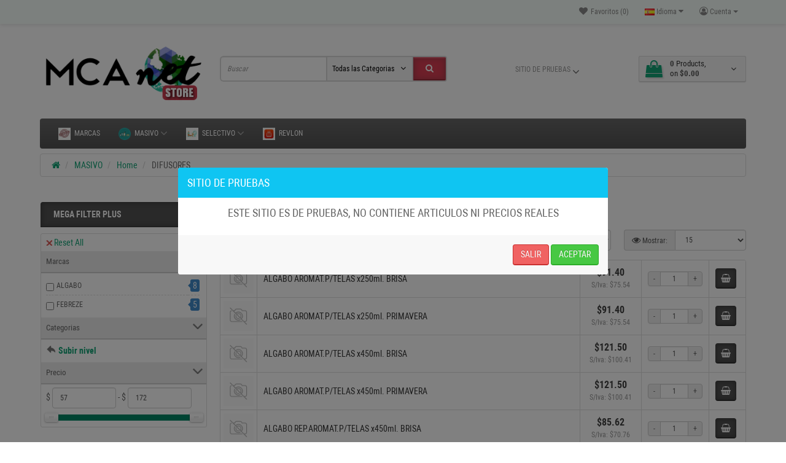

--- FILE ---
content_type: text/html; charset=utf-8
request_url: http://www.mcanet.com.ar/opencart3/index.php?route=product/category&path=4_407_40701
body_size: 185368
content:
<!DOCTYPE html>
<!--[if IE]><![endif]-->
<!--[if IE 8 ]><html dir="ltr" lang="es" class="ie8"><![endif]-->
<!--[if IE 9 ]><html dir="ltr" lang="es" class="ie9"><![endif]-->
<!--[if (gt IE 9)|!(IE)]><!-->
<html dir="ltr" lang="es">
<!--<![endif]-->
<head>
<meta charset="UTF-8" />
<meta name="viewport" content="width=device-width, initial-scale=1">
<title></title>
<base href="http://www.mcanet.com.ar/opencart3/" />
<meta http-equiv="X-UA-Compatible" content="IE=edge">
<link href="http://www.mcanet.com.ar/opencart3/index.php?route=product/category&amp;path=40701" rel="canonical" /><link href="http://www.mcanet.com.ar/opencart3/image/catalog/cart.png" rel="icon" /><link href="catalog/view/javascript/bootstrap/css/bootstrap.min.css" rel="preload" as="style" />
<link href="catalog/view/javascript/bootstrap/css/bootstrap.min.css" rel="stylesheet" media="screen" />
<style>
@font-face {font-display:swap;font-family: 'Roboto Condensed';src: local('Roboto Condensed'), local('RobotoCondensed-Regular'), url('catalog/view/theme/newstore/stylesheet/fonts/Robotocondensed.woff2') format('woff2'), url('catalog/view/theme/newstore/stylesheet/fonts/Robotocondensed.woff') format('woff'), url('catalog/view/theme/newstore/stylesheet/fonts/Robotocondensed.ttf') format('truetype');font-weight: 400;font-style: normal;}
@font-face {font-display:swap;font-family: 'Roboto Condensed';src: local('Roboto Condensed Bold'), local('RobotoCondensed-Bold'), url('catalog/view/theme/newstore/stylesheet/fonts/Robotocondensedbold.woff2') format('woff2'), url('catalog/view/theme/newstore/stylesheet/fonts/Robotocondensedbold.woff') format('woff'), url('catalog/view/theme/newstore/stylesheet/fonts/Robotocondensedbold.ttf') format('truetype');font-weight: 600;font-style: normal;}
@font-face {font-display:swap;font-family:'FontAwesome';src:url('catalog/view/theme/newstore/font-awesome/fonts/fontawesome-webfont.eot?v=4.7.0');src:url('catalog/view/theme/newstore/font-awesome/fonts/fontawesome-webfont.eot?#iefix&v=4.7.0') format('embedded-opentype'),url('catalog/view/theme/newstore/font-awesome/fonts/fontawesome-webfont.woff2?v=4.7.0') format('woff2'),url('catalog/view/theme/newstore/font-awesome/fonts/fontawesome-webfont.woff?v=4.7.0') format('woff'),url('catalog/view/theme/newstore/font-awesome/fonts/fontawesome-webfont.ttf?v=4.7.0') format('truetype'),url('catalog/view/theme/newstore/font-awesome/fonts/fontawesome-webfont.svg?v=4.7.0#fontawesomeregular') format('svg');font-weight:normal;font-style:normal}
@font-face {font-display:swap;font-family:'Marck Script';src: url('catalog/view/theme/newstore/stylesheet/fonts/MarckScriptRegular.ttf');}
</style>
<link rel="preload" as="style" href="http://www.mcanet.com.ar/opencart3/catalog/view/theme/newstore/font-awesome/css/font-awesome.min.css?ns2v=2.6.0"/><link rel="stylesheet" href="http://www.mcanet.com.ar/opencart3/catalog/view/theme/newstore/font-awesome/css/font-awesome.min.css?ns2v=2.6.0"/>
<link rel="preload" as="style" href="http://www.mcanet.com.ar/opencart3/catalog/view/theme/newstore/stylesheet/stylesheet.css?ns2v=2.6.0"/><link rel="stylesheet" href="http://www.mcanet.com.ar/opencart3/catalog/view/theme/newstore/stylesheet/stylesheet.css?ns2v=2.6.0"/>
<link rel="preload" as="style" href="http://www.mcanet.com.ar/opencart3/catalog/view/javascript/jquery/magnific/magnific-popup.css?ns2v=2.6.0"/><link rel="stylesheet" href="http://www.mcanet.com.ar/opencart3/catalog/view/javascript/jquery/magnific/magnific-popup.css?ns2v=2.6.0"/>
<link rel="preload" as="style" href="http://www.mcanet.com.ar/opencart3/catalog/view/javascript/jquery/owl-carousel/owl.carousel.css?ns2v=2.6.0"/><link rel="stylesheet" href="http://www.mcanet.com.ar/opencart3/catalog/view/javascript/jquery/owl-carousel/owl.carousel.css?ns2v=2.6.0"/>
<link rel="preload" as="style" href="http://www.mcanet.com.ar/opencart3/catalog/view/javascript/jquery/owl-carousel/owl.transitions.css?ns2v=2.6.0"/><link rel="stylesheet" href="http://www.mcanet.com.ar/opencart3/catalog/view/javascript/jquery/owl-carousel/owl.transitions.css?ns2v=2.6.0"/>
<link rel="preload" as="style" href="http://www.mcanet.com.ar/opencart3/catalog/view/theme/newstore/stylesheet/menu_a.css?ns2v=2.6.0"/><link rel="stylesheet" href="http://www.mcanet.com.ar/opencart3/catalog/view/theme/newstore/stylesheet/menu_a.css?ns2v=2.6.0"/>
<link rel="preload" as="style" href="http://www.mcanet.com.ar/opencart3/catalog/view/theme/newstore/stylesheet/stickers.css?ns2v=2.6.0"/><link rel="stylesheet" href="http://www.mcanet.com.ar/opencart3/catalog/view/theme/newstore/stylesheet/stickers.css?ns2v=2.6.0"/>
<link rel="preload" as="style" href="http://www.mcanet.com.ar/opencart3/catalog/view/theme/newstore/stylesheet/tabs.css?ns2v=2.6.0"/><link rel="stylesheet" href="http://www.mcanet.com.ar/opencart3/catalog/view/theme/newstore/stylesheet/tabs.css?ns2v=2.6.0"/>
<link rel="preload" as="style" href="http://www.mcanet.com.ar/opencart3/catalog/view/theme/newstore/stylesheet/quickview.css?ns2v=2.6.0"/><link rel="stylesheet" href="http://www.mcanet.com.ar/opencart3/catalog/view/theme/newstore/stylesheet/quickview.css?ns2v=2.6.0"/>
<link rel="preload" as="style" href="http://www.mcanet.com.ar/opencart3/catalog/view/theme/newstore/stylesheet/theme_scheme/theme_7.css?ns2v=2.6.0"/><link rel="stylesheet" href="http://www.mcanet.com.ar/opencart3/catalog/view/theme/newstore/stylesheet/theme_scheme/theme_7.css?ns2v=2.6.0"/>
<link rel="preload" as="style" href="http://www.mcanet.com.ar/opencart3/catalog/view/theme/newstore/stylesheet/csseditor.css?ns2v=2.6.0"/><link rel="stylesheet" href="http://www.mcanet.com.ar/opencart3/catalog/view/theme/newstore/stylesheet/csseditor.css?ns2v=2.6.0"/>
<link rel="preload" as="style" href="http://www.mcanet.com.ar/opencart3/catalog/view/theme/newstore/js/productany/js/countdown/jquery.countdown_1.css?ns2v=2.6.0"/><link rel="stylesheet" href="http://www.mcanet.com.ar/opencart3/catalog/view/theme/newstore/js/productany/js/countdown/jquery.countdown_1.css?ns2v=2.6.0"/>
<link rel="preload" as="style" href="http://www.mcanet.com.ar/opencart3/catalog/view/theme/newstore/stylesheet/popup-fastorder/fastorder1.css?ns2v=2.6.0"/><link rel="stylesheet" href="http://www.mcanet.com.ar/opencart3/catalog/view/theme/newstore/stylesheet/popup-fastorder/fastorder1.css?ns2v=2.6.0"/>
<link rel="preload" as="style" href="http://www.mcanet.com.ar/opencart3/catalog/view/theme/newstore/stylesheet/popup-callback/callback2.css?ns2v=2.6.0"/><link rel="stylesheet" href="http://www.mcanet.com.ar/opencart3/catalog/view/theme/newstore/stylesheet/popup-callback/callback2.css?ns2v=2.6.0"/>
<link rel="preload" as="style" href="http://www.mcanet.com.ar/opencart3/catalog/view/theme/newstore/stylesheet/csscallback.css?ns2v=2.6.0"/><link rel="stylesheet" href="http://www.mcanet.com.ar/opencart3/catalog/view/theme/newstore/stylesheet/csscallback.css?ns2v=2.6.0"/>
<link rel="preload" as="style" href="http://www.mcanet.com.ar/opencart3/catalog/view/theme/newstore/stylesheet/agree_popup/style_agree.css?ns2v=2.6.0"/><link rel="stylesheet" href="http://www.mcanet.com.ar/opencart3/catalog/view/theme/newstore/stylesheet/agree_popup/style_agree.css?ns2v=2.6.0"/>

<link href="catalog/view/theme/default/stylesheet/mf/jquery-ui.min.css" rel="stylesheet" media="screen" /><link href="catalog/view/theme/default/stylesheet/mf/style.css" rel="stylesheet" media="screen" /><link href="catalog/view/theme/default/stylesheet/mf/style-2.css" rel="stylesheet" media="screen" /><script>
if (localStorage.getItem('display') === null) {localStorage.setItem('display', 'price');}</script><style>
.product-grid.grid4.col-1 .actions .cart .btn-general {padding:7.5px 6px;}
.product-grid.grid4.col-1 .actions .cart i {display:none;}
.product-grid.grid4.col-lg-1-5 .actions .cart .btn-general {padding:7.5px 6px;}
.product-grid.grid4.col-lg-1-5 .actions .cart i {display:none;}
</style>
<style>
.sticker-ns.popular .fa{color:}
.sticker-ns.popular{background:  none repeat scroll 0 0;color:;}
.sticker-ns.special .fa{color:#FF0000}
.sticker-ns.special{background:  none repeat scroll 0 0;color:;}
.sticker-ns.bestseller .fa{color:}
.sticker-ns.bestseller{background:  none repeat scroll 0 0;color:;}
.sticker-ns.newproduct .fa{color:}
.sticker-ns.newproduct{background:  none repeat scroll 0 0;color:;}
</style>
<link rel="preload" as="script" href="http://www.mcanet.com.ar/opencart3/catalog/view/javascript/jquery/jquery-2.1.1.min.js?ns2v=2.6.0"/><script src="http://www.mcanet.com.ar/opencart3/catalog/view/javascript/jquery/jquery-2.1.1.min.js?ns2v=2.6.0"></script>
<link rel="preload" as="script" href="http://www.mcanet.com.ar/opencart3/catalog/view/javascript/jquery/magnific/jquery.magnific-popup.min.js?ns2v=2.6.0"/><script src="http://www.mcanet.com.ar/opencart3/catalog/view/javascript/jquery/magnific/jquery.magnific-popup.min.js?ns2v=2.6.0"></script>
<link rel="preload" as="script" href="http://www.mcanet.com.ar/opencart3/catalog/view/javascript/jquery/owl-carousel/owl.carousel.min.js?ns2v=2.6.0"/><script src="http://www.mcanet.com.ar/opencart3/catalog/view/javascript/jquery/owl-carousel/owl.carousel.min.js?ns2v=2.6.0"></script>
<link rel="preload" as="script" href="http://www.mcanet.com.ar/opencart3/catalog/view/javascript/bootstrap/js/bootstrap.min.js?ns2v=2.6.0"/><script src="http://www.mcanet.com.ar/opencart3/catalog/view/javascript/bootstrap/js/bootstrap.min.js?ns2v=2.6.0"></script>
<link rel="preload" as="script" href="http://www.mcanet.com.ar/opencart3/catalog/view/theme/newstore/js/common.js?ns2v=2.6.0"/><script src="http://www.mcanet.com.ar/opencart3/catalog/view/theme/newstore/js/common.js?ns2v=2.6.0"></script>
<link rel="preload" as="script" href="http://www.mcanet.com.ar/opencart3/catalog/view/theme/newstore/js/jquery.menu-aim.js?ns2v=2.6.0"/><script src="http://www.mcanet.com.ar/opencart3/catalog/view/theme/newstore/js/jquery.menu-aim.js?ns2v=2.6.0"></script>
<link rel="preload" as="script" href="http://www.mcanet.com.ar/opencart3/catalog/view/theme/newstore/js/ajaxsearch.js?ns2v=2.6.0"/><script src="http://www.mcanet.com.ar/opencart3/catalog/view/theme/newstore/js/ajaxsearch.js?ns2v=2.6.0"></script>
<link rel="preload" as="script" href="http://www.mcanet.com.ar/opencart3/catalog/view/theme/newstore/js/showmore.js?ns2v=2.6.0"/><script src="http://www.mcanet.com.ar/opencart3/catalog/view/theme/newstore/js/showmore.js?ns2v=2.6.0"></script>
<link rel="preload" as="script" href="http://www.mcanet.com.ar/opencart3/catalog/view/theme/newstore/js/newfastorder.js?ns2v=2.6.0"/><script src="http://www.mcanet.com.ar/opencart3/catalog/view/theme/newstore/js/newfastorder.js?ns2v=2.6.0"></script>
<link rel="preload" as="script" href="http://www.mcanet.com.ar/opencart3/catalog/view/theme/newstore/js/callback_send.js?ns2v=2.6.0"/><script src="http://www.mcanet.com.ar/opencart3/catalog/view/theme/newstore/js/callback_send.js?ns2v=2.6.0"></script>
<link rel="preload" as="script" href="http://www.mcanet.com.ar/opencart3/catalog/view/theme/newstore/js/popup.js?ns2v=2.6.0"/><script src="http://www.mcanet.com.ar/opencart3/catalog/view/theme/newstore/js/popup.js?ns2v=2.6.0"></script>
<link rel="preload" as="script" href="http://www.mcanet.com.ar/opencart3/catalog/view/theme/newstore/js/productany/js/countdown/jquery.countdown.js?ns2v=2.6.0"/><script src="http://www.mcanet.com.ar/opencart3/catalog/view/theme/newstore/js/productany/js/countdown/jquery.countdown.js?ns2v=2.6.0"></script>

<script src="http://www.mcanet.com.ar/opencart3/index.php?route=extension/module/mega_filter/js_direction"></script><script src="catalog/view/javascript/mf/jquery-ui.min.js"></script><script src="catalog/view/javascript/mf/jquery-plugins.js"></script><script src="catalog/view/javascript/mf/hammer.js"></script><script src="catalog/view/javascript/mf/iscroll.js"></script><script src="catalog/view/javascript/mf/livefilter.js"></script><script src="catalog/view/javascript/mf/selectpicker.js"></script><script src="catalog/view/javascript/mf/mega_filter.js"></script><script>
function init(elem, options){
elem.addClass('countdownHolder');
$.each(['Days','Hours','Minutes','Sec'],function(i){
var clas;
if (this=='Days') {clas="Dias";}
if (this=='Hours') {clas="Horas";}
if (this=='Minutes') {clas="minutos";}
if (this=='Sec') {clas="seg";}
out_timer = "";
out_timer += '<span class="count'+this+'">';
out_timer += '<span class="num-time">';
out_timer += '<span class="position"><span class="digit static">0</span></span>';
out_timer += '<span class="position"><span class="digit static">0</span></span>';
out_timer += '</span>';
out_timer += '<span class="time_productany">'+clas+'</span>';
out_timer += '</span>';
$(out_timer).appendTo(elem);
});
}
var button_shopping = "Continuar Comprando";
var button_checkout = "Pagar";
var link_checkout = "https://www.mcanet.com.ar/opencart3/index.php?route=checkout/checkout";
var link_newstorecheckout = "https://www.mcanet.com.ar/opencart3/index.php?route=checkout/newstorecheckout";
var text_showmore = 'Mostrar más';
var color_schem = '7';
var loading_masked_img = '<img src="catalog/view/theme/newstore/image/ring-alt-'+ color_schem +'.svg" />';
function loading_masked(action) {
	if (action) {
		$('.loading_masked').html(loading_masked_img);
		$('.loading_masked').show();
	} else {
		$('.loading_masked').html('');
		$('.loading_masked').hide();
	}
}
function creatOverlayLoadPage(action) {
	if (action) {
		$('#messageLoadPage').html(loading_masked_img);
		$('#messageLoadPage').show();
	} else {
		$('#messageLoadPage').html('');
		$('#messageLoadPage').hide();
	}
}
</script>
 
<script>var text_autosearch_view_all = "Ver todos los resultados";</script>
</head>
<body class="">
<p id="back-top"><a rel="nofollow" class="btn btn-default" href="#top"><i class="fa fa-chevron-up" style="font-size:18px;"></i></a></p>
<div id="login-form-popup" class="modal fade" role="dialog">
	<div class="modal-dialog modal-login">
		<div class="modal-content">
			<form>
				<div class="modal-header">
					<button type="button" class="close" data-dismiss="modal">&times;</button>
					<h4 class="modal-title">Login</h4>
				</div>
				<div class="modal-body">
				<div class="form-group">
					<div class="message"></div>
				</div>
					<div class="form-group">
						<div class="input-group">
							<span class="input-group-addon"><i class="fa fa-envelope"></i></span>
							<input type="text" name="emailpopup" value="" placeholder="E-Mail Address" id="input-email-popup" class="form-control" />
						</div>
					</div>
					<div class="form-group">
						<div class="input-group">
							<span class="input-group-addon"><i class="fa fa-lock"></i></span>
							<input type="password" name="passwordpopup" value="" placeholder="Password" id="input-password-popup" class="form-control" />
						</div>
					</div>
					<div class="form-group text-center">
						<a href="https://www.mcanet.com.ar/opencart3/index.php?route=account/register">Register Account</a> | <a href="https://www.mcanet.com.ar/opencart3/index.php?route=account/forgotten">Forgotten Password</a>
					</div>
				</div>
				<div class="modal-footer">
					<input type="button" value="Acceder" id="button-login-popup" class="btn-login btn-block" />
				</div>
			</form>
		</div>
	</div>
</div>
<nav id="top">
  <div class="container">
  	<div class="pull-right">
	<div class="pull-right">
		<div class="btn-group box-account">
				<button data-toggle="dropdown" type="button" class="dropdown-toggle btn btn-link">
				<i class="fa fa-user-circle-o"></i>
								<span class="hidden-xs hidden-sm">Cuenta</span> <span class="caret"></span>
								</button>
			<ul class="dropdown-menu dropdown-menu-right">
								<li><a rel="nofollow" href="https://www.mcanet.com.ar/opencart3/index.php?route=account/register">Register Account</a></li>
				<li><a rel="nofollow" href="#login_modal_popup" data-toggle="modal" data-target="#login-form-popup">Login</a></li>
							</ul>
		</div>
	</div>
	<div class="pull-right box-currency">
		 
	</div>
	<div class="pull-right box-language">
		<div class="pull-left">
  <form action="http://www.mcanet.com.ar/opencart3/index.php?route=common/language/language" method="post" enctype="multipart/form-data" id="form-language">
    <div class="btn-group">
      <button class="btn btn-link dropdown-toggle" data-toggle="dropdown">
             
      <img src="catalog/language/es-es/es-es.png" alt="Español" title="Español">
                              <span class="hidden-xs hidden-sm hidden-md">Idioma</span>&nbsp;<i class="fa fa-caret-down"></i></button>
      <ul class="dropdown-menu">
                <li>
          <button class="btn btn-link btn-block language-select" type="button" name="es-es"><img src="catalog/language/es-es/es-es.png" alt="Español" title="Español" /> Español</button>
        </li>
                <li>
          <button class="btn btn-link btn-block language-select" type="button" name="en-gb"><img src="catalog/language/en-gb/en-gb.png" alt="English" title="English" /> English</button>
        </li>
              </ul>
    </div>
    <input type="hidden" name="code" value="" />
    <input type="hidden" name="redirect" value="http://www.mcanet.com.ar/opencart3/index.php?route=product/category&amp;path=4_407_40701" />
  </form>
</div>

	</div>
		<div class="pull-right">
		<a rel="nofollow" class="btn btn-link" href="https://www.mcanet.com.ar/opencart3/index.php?route=account/wishlist" id="wishlist-total" title="Favoritos (0)"><i class="fa fa-heart fa-fw"></i> <span class="hidden-xs hidden-sm hidden-md">Favoritos (0)</span></a>
	</div>
			</div>
  </div>
</nav>
<header class="pad-top">
<div class="container">
<div class="row vertical-align">
      <div class="col-xs-12 col-sm-12 col-md-3 text-center text-left-md logo-top">
        <div id="logo">
                                  <a href="http://www.mcanet.com.ar/opencart3/index.php?route=common/home"><img src="http://www.mcanet.com.ar/opencart3/image/catalog/logo_store.png" title="McaStore" alt="McaStore" class="img-responsive" /></a>
                              </div>
      </div>
		 <div class="phone-box col-xs-12 col-sm-12 col-md-3 col-md-push-4 text-xs-center text-sm-center text-md-center">
			<div id="phone">
				<div class="contact-header">
					<div class="dropdown-toggle" data-toggle="dropdown">
																			<i class="car-down fa fa-angle-down"></i>
												<div class="text_after_phone">SITIO DE PRUEBAS</div>
					</div>
										<ul class="dropdown-menu drop-contacts">
																											<li><a href="tel:3220-7117">										<div class="icon-image"><img src="http://www.mcanet.com.ar/opencart3/image/cache/catalog/phone-icon-25x25.png" alt="3220-7117" /></div>
																				3220-7117
									</a>
								</li>
																										<li><a target="_blank" href="mailto:info@mcanet.com.ar">
							<div class="icon-image"><i class="fa fa-envelope-o"></i></div>info@mcanet.com.ar</a></li>
																																	<li class="line-contact"></li>
							<li class="info-contact">Agendar</li>
											</ul>
									</div>
			</div>
	  </div>
	  <div class="box-cart hidden-xs col-xs-12 col-xs-12 col-sm-4 col-md-2 col-md-push-4 col-sm-push-8"><div class="shopping-cart ">
<div id="cart" class="btn-group btn-block">
  <button type="button" data-toggle="dropdown" data-loading-text="Cargando..." class="btn btn-block dropdown-toggle">	
		<i class="shop-bag fa fa-shopping-bag"></i>
	 
	<i class="car-down fa fa-angle-down"></i>
  <span class="cart-total"><span class="products"><b>0</b> <span class="text_product">Products,</span></span><span class="prices">on <b>$0.00</b></span></span>
  </button>
  
  <ul class="dropdown-menu pull-right"  >
     
    <li>
      <p class="text-center">El Carro de Compras está vacío.</p>
    </li>
     
  </ul>
</div>
</div>
</div>
      <div class="box-search hidden-xs col-xs-12  col-sm-8 col-md-4  col-md-pull-5 col-sm-pull-4 search-top"><script>
$(document).ready(function() {
  var category_id_page = $('#content select[name=\'category_id\']').find("option:selected").attr("value");
  var category_id_html = $('#content select[name=\'category_id\']').find("option:selected").html();
  
  $("#selected_category").val(category_id_page);
  $("#category_now").val(category_id_page);
  $(".category-name").html(category_id_html);
  $('.select-category').find('.filter-option').html(category_id_html)
  });
 </script>
<div id="searchtop">	
<div id="search" class="input-group ">	
<input type="text" name="search" value="" placeholder="Buscar" class="form-control input-lg search-autocomplete" />
	<div class="input-group-btn categories">
    <button id="change_category" type="button" class="btn btn-search-select dropdown-toggle" data-toggle="dropdown">
		  		<span class="category-name">Todas las Categorias&nbsp;</span>&nbsp;<span class="fa fa-angle-down fa-fw car-down"></span>
	</button>
    <ul class="dropdown-menu">
			<li><a href="#" onclick="return false;" data-idsearch="0">Todas las Categorias</a></li>
			 
			<li><a href="#" onclick="return false;" data-idsearch="4">MASIVO</a></li>
				
			 
			<li><a href="#" onclick="return false;" data-idsearch="3">SELECTIVO</a></li>
				
			 
		</ul>
		<input id="selected_category" type="hidden" name="category_id" value="0" />
		
  </div>
  <span class="input-group-btn button_search">
    <button type="button" class="btn btn-search"><i class="fa fa-search"></i></button>
  </span>
</div>
 
</div>
<script>
$('#search a').click(function(){
$("#selected_category").val($(this).attr('data-idsearch'));
$('.category-name').html($(this).html());
});
</script></div>
	</div>
</div>
 
<div class="page-no-scroll-bg"></div>
<div class="hidden-md hidden-lg">
	<nav id="menu-mobile-ns" class="menu-collapse-down">
		<div class="collapse navbar-collapse navbar-type2-collapse">
		  <ul class="nav navbar-nav">
			 
			 
				<li><a href="http://www.mcanet.com.ar/opencart3/index.php?route=product/manufacturer" rel="nofollow">MARCAS 
					 
													<img alt="MARCAS" class="mobile-menu-icon" src="http://www.mcanet.com.ar/opencart3/image/cache/catalog/marcas-25x25.gif"/>
						 
						 
					</a>
					 
					 
					
				</li>
			 
				<li><a href="http://www.mcanet.com.ar/opencart3/index.php?route=product/category&path=4" rel="nofollow">MASIVO 
					<span class="show-sc-mobile" data-toggle="collapse"><i class="fa fa-plus plus"></i></span> 
													<img alt="MASIVO" class="mobile-menu-icon" src="http://www.mcanet.com.ar/opencart3/image/cache/catalog/masivos-25x25.png"/>
						 
						 
					</a>
					 
					 
						<div class="collapse mob-submenu-list">
							<ul class="list-unstyled">
								 
									<li>
										<a href="http://www.mcanet.com.ar/opencart3/index.php?route=product/category&amp;path=4_401" rel="nofollow">Cuidado de la piel 
											<span class="show-sc-mobile" data-toggle="collapse"><i class="fa fa-plus plus"></i></span> 
											 
										</a>
											 
												<div class="collapse mob-submenu-list-3lev">
													<ul class="list-unstyled">
														 
															 
																<li><a href="http://www.mcanet.com.ar/opencart3/index.php?route=product/category&amp;path=4_401_40103"> - CORPORAL</a></li>
															 
														 
															 
																<li><a href="http://www.mcanet.com.ar/opencart3/index.php?route=product/category&amp;path=4_401_40101"> - FACIAL</a></li>
															 
														 
															 
																<li><a href="http://www.mcanet.com.ar/opencart3/index.php?route=product/category&amp;path=4_401_40104"> - LIMPIEZA</a></li>
															 
														 
															 
																<li><a href="http://www.mcanet.com.ar/opencart3/index.php?route=product/category&amp;path=4_401_40102"> - SOLARES</a></li>
															 
														 
													</ul>
												</div>
											 
									</li>
								 
									<li>
										<a href="http://www.mcanet.com.ar/opencart3/index.php?route=product/category&amp;path=4_402" rel="nofollow">Cuidado capilar 
											<span class="show-sc-mobile" data-toggle="collapse"><i class="fa fa-plus plus"></i></span> 
											 
										</a>
											 
												<div class="collapse mob-submenu-list-3lev">
													<ul class="list-unstyled">
														 
															 
																<li><a href="http://www.mcanet.com.ar/opencart3/index.php?route=product/category&amp;path=4_402_40203"> - COLORACION</a></li>
															 
														 
															 
																<li><a href="http://www.mcanet.com.ar/opencart3/index.php?route=product/category&amp;path=4_402_40201"> - SHAMPOO Y ACONDICIONADOR</a></li>
															 
														 
															 
																<li><a href="http://www.mcanet.com.ar/opencart3/index.php?route=product/category&amp;path=4_402_40202"> - TRATAMIENTO</a></li>
															 
														 
													</ul>
												</div>
											 
									</li>
								 
									<li>
										<a href="http://www.mcanet.com.ar/opencart3/index.php?route=product/category&amp;path=4_403" rel="nofollow">Cuidado bucal 
											<span class="show-sc-mobile" data-toggle="collapse"><i class="fa fa-plus plus"></i></span> 
											 
										</a>
											 
												<div class="collapse mob-submenu-list-3lev">
													<ul class="list-unstyled">
														 
															 
																<li><a href="http://www.mcanet.com.ar/opencart3/index.php?route=product/category&amp;path=4_403_40303"> - CEPILLO</a></li>
															 
														 
															 
																<li><a href="http://www.mcanet.com.ar/opencart3/index.php?route=product/category&amp;path=4_403_40301"> - DENTRIFICOS</a></li>
															 
														 
															 
																<li><a href="http://www.mcanet.com.ar/opencart3/index.php?route=product/category&amp;path=4_403_40302"> - ENJUAGUE</a></li>
															 
														 
															 
																<li><a href="http://www.mcanet.com.ar/opencart3/index.php?route=product/category&amp;path=4_403_40304"> - TRAT.ESPECIFICO</a></li>
															 
														 
													</ul>
												</div>
											 
									</li>
								 
									<li>
										<a href="http://www.mcanet.com.ar/opencart3/index.php?route=product/category&amp;path=4_404" rel="nofollow">Cuidado personal 
											<span class="show-sc-mobile" data-toggle="collapse"><i class="fa fa-plus plus"></i></span> 
											 
										</a>
											 
												<div class="collapse mob-submenu-list-3lev">
													<ul class="list-unstyled">
														 
															 
																<li><a href="http://www.mcanet.com.ar/opencart3/index.php?route=product/category&amp;path=4_404_40405"> - BARBERIA</a></li>
															 
														 
															 
																<li><a href="http://www.mcanet.com.ar/opencart3/index.php?route=product/category&amp;path=4_404_40404"> - DEPILATORIOS</a></li>
															 
														 
															 
																<li><a href="http://www.mcanet.com.ar/opencart3/index.php?route=product/category&amp;path=4_404_40402"> - DESODORANTE</a></li>
															 
														 
															 
																<li><a href="http://www.mcanet.com.ar/opencart3/index.php?route=product/category&amp;path=4_404_40407"> - FILOS</a></li>
															 
														 
															 
																<li><a href="http://www.mcanet.com.ar/opencart3/index.php?route=product/category&amp;path=4_404_40403"> - FRAGANCIAS</a></li>
															 
														 
															 
																<li><a href="http://www.mcanet.com.ar/opencart3/index.php?route=product/category&amp;path=4_404_40401"> - JABON</a></li>
															 
														 
															 
																<li><a href="http://www.mcanet.com.ar/opencart3/index.php?route=product/category&amp;path=4_404_40406"> - TALCO</a></li>
															 
														 
													</ul>
												</div>
											 
									</li>
								 
									<li>
										<a href="http://www.mcanet.com.ar/opencart3/index.php?route=product/category&amp;path=4_405" rel="nofollow">Cuidado intimo 
											<span class="show-sc-mobile" data-toggle="collapse"><i class="fa fa-plus plus"></i></span> 
											 
										</a>
											 
												<div class="collapse mob-submenu-list-3lev">
													<ul class="list-unstyled">
														 
															 
																<li><a href="http://www.mcanet.com.ar/opencart3/index.php?route=product/category&amp;path=4_405_40504"> - PAÑALES</a></li>
															 
														 
															 
																<li><a href="http://www.mcanet.com.ar/opencart3/index.php?route=product/category&amp;path=4_405_40502"> - PROTECTORES</a></li>
															 
														 
															 
																<li><a href="http://www.mcanet.com.ar/opencart3/index.php?route=product/category&amp;path=4_405_40503"> - TAMPONES</a></li>
															 
														 
															 
																<li><a href="http://www.mcanet.com.ar/opencart3/index.php?route=product/category&amp;path=4_405_40501"> - TOALLAS</a></li>
															 
														 
													</ul>
												</div>
											 
									</li>
								 
									<li>
										<a href="http://www.mcanet.com.ar/opencart3/index.php?route=product/category&amp;path=4_406" rel="nofollow">Farmacia 
											<span class="show-sc-mobile" data-toggle="collapse"><i class="fa fa-plus plus"></i></span> 
											 
										</a>
											 
												<div class="collapse mob-submenu-list-3lev">
													<ul class="list-unstyled">
														 
															 
																<li><a href="http://www.mcanet.com.ar/opencart3/index.php?route=product/category&amp;path=4_406_40601"> - ALCOHOL</a></li>
															 
														 
															 
																<li><a href="http://www.mcanet.com.ar/opencart3/index.php?route=product/category&amp;path=4_406_40602"> - ALGODON</a></li>
															 
														 
															 
																<li><a href="http://www.mcanet.com.ar/opencart3/index.php?route=product/category&amp;path=4_406_40603"> - APOSITOS</a></li>
															 
														 
															 
																<li><a href="http://www.mcanet.com.ar/opencart3/index.php?route=product/category&amp;path=4_406_40604"> - PAPEL TISSUE</a></li>
															 
														 
															 
																<li><a href="http://www.mcanet.com.ar/opencart3/index.php?route=product/category&amp;path=4_406_40605"> - TOALLAS ANTIBACTERIALES</a></li>
															 
														 
													</ul>
												</div>
											 
									</li>
								 
									<li>
										<a href="http://www.mcanet.com.ar/opencart3/index.php?route=product/category&amp;path=4_407" rel="nofollow">Home 
											<span class="show-sc-mobile" data-toggle="collapse"><i class="fa fa-plus plus"></i></span> 
											 
										</a>
											 
												<div class="collapse mob-submenu-list-3lev">
													<ul class="list-unstyled">
														 
															 
																<li><a href="http://www.mcanet.com.ar/opencart3/index.php?route=product/category&amp;path=4_407_40701"> - DIFUSORES</a></li>
															 
														 
															 
																<li><a href="http://www.mcanet.com.ar/opencart3/index.php?route=product/category&amp;path=4_407_40702"> - SALES DE BAÑO</a></li>
															 
														 
													</ul>
												</div>
											 
									</li>
								 
									<li>
										<a href="http://www.mcanet.com.ar/opencart3/index.php?route=product/category&amp;path=4_408" rel="nofollow">Cuidado niños 
											<span class="show-sc-mobile" data-toggle="collapse"><i class="fa fa-plus plus"></i></span> 
											 
										</a>
											 
												<div class="collapse mob-submenu-list-3lev">
													<ul class="list-unstyled">
														 
															 
																<li><a href="http://www.mcanet.com.ar/opencart3/index.php?route=product/category&amp;path=4_408_40801"> - PRODUCTOS INFANTILES</a></li>
															 
														 
													</ul>
												</div>
											 
									</li>
								 
							</ul>
						</div>
					 
					
				</li>
			 
				<li><a href="http://www.mcanet.com.ar/opencart3/index.php?route=product/category&path=3" rel="nofollow">SELECTIVO 
					<span class="show-sc-mobile" data-toggle="collapse"><i class="fa fa-plus plus"></i></span> 
													<img alt="SELECTIVO" class="mobile-menu-icon" src="http://www.mcanet.com.ar/opencart3/image/cache/catalog/selectivos-25x25.jpg"/>
						 
						 
					</a>
					 
					 
						<div class="collapse mob-submenu-list">
							<ul class="list-unstyled">
								 
									<li>
										<a href="http://www.mcanet.com.ar/opencart3/index.php?route=product/category&amp;path=3_301" rel="nofollow">Maquillaje 
											<span class="show-sc-mobile" data-toggle="collapse"><i class="fa fa-plus plus"></i></span> 
											 
										</a>
											 
												<div class="collapse mob-submenu-list-3lev">
													<ul class="list-unstyled">
														 
															 
																<li><a href="http://www.mcanet.com.ar/opencart3/index.php?route=product/category&amp;path=3_301_30105"> - EXHIBIDORES</a></li>
															 
														 
															 
																<li><a href="http://www.mcanet.com.ar/opencart3/index.php?route=product/category&amp;path=3_301_30103"> - LABIOS</a></li>
															 
														 
															 
																<li><a href="http://www.mcanet.com.ar/opencart3/index.php?route=product/category&amp;path=3_301_30104"> - OJOS</a></li>
															 
														 
															 
																<li><a href="http://www.mcanet.com.ar/opencart3/index.php?route=product/category&amp;path=3_301_30101"> - ROSTRO</a></li>
															 
														 
															 
																<li><a href="http://www.mcanet.com.ar/opencart3/index.php?route=product/category&amp;path=3_301_30102"> - UÑAS</a></li>
															 
														 
													</ul>
												</div>
											 
									</li>
								 
									<li>
										<a href="http://www.mcanet.com.ar/opencart3/index.php?route=product/category&amp;path=3_302" rel="nofollow">Fragancias 
											<span class="show-sc-mobile" data-toggle="collapse"><i class="fa fa-plus plus"></i></span> 
											 
										</a>
											 
												<div class="collapse mob-submenu-list-3lev">
													<ul class="list-unstyled">
														 
															 
																<li><a href="http://www.mcanet.com.ar/opencart3/index.php?route=product/category&amp;path=3_302_30201"> - HOMBRE</a></li>
															 
														 
															 
																<li><a href="http://www.mcanet.com.ar/opencart3/index.php?route=product/category&amp;path=3_302_30202"> - MUJER</a></li>
															 
														 
															 
																<li><a href="http://www.mcanet.com.ar/opencart3/index.php?route=product/category&amp;path=3_302_30203"> - NIÑOS</a></li>
															 
														 
															 
																<li><a href="http://www.mcanet.com.ar/opencart3/index.php?route=product/category&amp;path=3_302_30204"> - UNISEX</a></li>
															 
														 
													</ul>
												</div>
											 
									</li>
								 
									<li>
										<a href="http://www.mcanet.com.ar/opencart3/index.php?route=product/category&amp;path=3_303" rel="nofollow">Accesorios 
											<span class="show-sc-mobile" data-toggle="collapse"><i class="fa fa-plus plus"></i></span> 
											 
										</a>
											 
												<div class="collapse mob-submenu-list-3lev">
													<ul class="list-unstyled">
														 
															 
																<li><a href="http://www.mcanet.com.ar/opencart3/index.php?route=product/category&amp;path=3_303_30305"> - CAPILAR</a></li>
															 
														 
															 
																<li><a href="http://www.mcanet.com.ar/opencart3/index.php?route=product/category&amp;path=3_303_30303"> - CUERPO</a></li>
															 
														 
															 
																<li><a href="http://www.mcanet.com.ar/opencart3/index.php?route=product/category&amp;path=3_303_30302"> - MANOS</a></li>
															 
														 
															 
																<li><a href="http://www.mcanet.com.ar/opencart3/index.php?route=product/category&amp;path=3_303_30301"> - PIES</a></li>
															 
														 
															 
																<li><a href="http://www.mcanet.com.ar/opencart3/index.php?route=product/category&amp;path=3_303_30304"> - ROSTRO</a></li>
															 
														 
															 
																<li><a href="http://www.mcanet.com.ar/opencart3/index.php?route=product/category&amp;path=3_303_30306"> - VARIOS</a></li>
															 
														 
													</ul>
												</div>
											 
									</li>
								 
									<li>
										<a href="http://www.mcanet.com.ar/opencart3/index.php?route=product/category&amp;path=3_304" rel="nofollow">Dermocosmetica 
											<span class="show-sc-mobile" data-toggle="collapse"><i class="fa fa-plus plus"></i></span> 
											 
										</a>
											 
												<div class="collapse mob-submenu-list-3lev">
													<ul class="list-unstyled">
														 
															 
																<li><a href="http://www.mcanet.com.ar/opencart3/index.php?route=product/category&amp;path=3_304_30401"> - EXCLUSIVO P/FARMACIA</a></li>
															 
														 
													</ul>
												</div>
											 
									</li>
								 
							</ul>
						</div>
					 
					
				</li>
			 
				<li><a href="http://www.mcanet.com.ar/opencart3/index.php?route=product/category&path=3" rel="nofollow">revlon 
					 
													<img alt="revlon" class="mobile-menu-icon" src="http://www.mcanet.com.ar/opencart3/image/cache/catalog/perfume-25x25.jpg"/>
						 
						 
					</a>
					 
					 
					
				</li>
			 
			
		  </ul>
		</div>
	</nav>
</div>
<script><!--
$("#menu-mobile-ns .show-sc-mobile").click(function () {
	$(this).siblings(".collapsible").toggle();
	$(this).toggleClass("open-sc-mobile");
	$(this).parent().next().toggleClass("in");
});
--></script>
<div class="mob-block-fix" id="mob-info-block">
	<div class="mob-block-title">Informacion</div>
	<div id="mob-info-block-inner"></div>
	<button type="button" class="mob-block-close">x</button>
</div>
<div class="mob-block-fix" id="mob-search-block">
	<div class="mob-block-title">Buscar</div>
	<div id="mob-search-block-inner"></div>
	<button type="button" class="mob-block-close">x</button>
</div>
<div id="top-fixed-mobile" class="hidden-md hidden-lg">
	<div class="container">
		<div class="row">
			<div class="col-xs-1-5 mob-m-i menu_fix_mob">
				 
				<button type="button" class="btn btn-menu-mobile" data-toggle="collapse" data-target="#menu-mobile-ns .navbar-type2-collapse">
					<i class="fa fa-bars"></i>
				</button>
				<script><!--
				$(".btn-menu-mobile").click(function() {
					 if ($("#menu-mobile-ns .navbar-type2-collapse").hasClass("in")) {
						 return $("body").removeClass("no-scroll-html");
					 } else {
						 return $("body").addClass("no-scroll-html");
					 }
				});
				--></script>
				 
			</div>
			<div class="col-xs-1-5 mob-m-i info_fix_mob"><a id="info-btn-mob"><i class="fa fa-info" aria-hidden="true"></i></a></div>
			<div class="col-xs-1-5 mob-m-i account_fix_mob">
				<a data-toggle="dropdown" class="dropdown-toggle"><i class="fa fa-user-circle-o" aria-hidden="true"></i></a>
			</div>
			<div class="col-xs-1-5 mob-m-i search_fix_mob"><a id="search-btn-mob"><i class="fa fa-search icon-btn" aria-hidden="true"></i></a></div>
			<div class="col-xs-1-5 mob-m-i cart_fix_mob"></div>
		</div>
	</div>
</div>
<script>
$(document).ready(function() {
	$(function() {
		var width_dev_ns = viewport().width;
		if (width_dev_ns <= 991) {
			$('#top-fixed-mobile .cart_fix_mob').prepend( $('.box-cart .shopping-cart ') );	
			$('#mob-info-block-inner').prepend( $('.box-dop-menu ul') );	
			$('#mob-info-block-inner').prepend( $('#form-currency') );	
			$('#mob-info-block-inner').prepend( $('#form-language') );	
			$('#top-fixed-mobile .account_fix_mob').prepend( $('.box-account .dropdown-menu') );	
			$('#mob-search-block-inner').prepend( $('.box-search #search') );
		} 
		$(window).resize(function() {
			var width_dev_ns = viewport().width;
			if (width_dev_ns <= 991) {
				$('#top-fixed-mobile .cart_fix_mob').prepend( $('.box-cart .shopping-cart ') );	
				$('#mob-info-block-inner').prepend( $('.box-dop-menu ul') );	
				$('#mob-info-block-inner').prepend( $('#form-currency') );	
				$('#mob-info-block-inner').prepend( $('#form-language') );	
				$('#top-fixed-mobile .account_fix_mob').prepend( $('.box-account .dropdown-menu') );	
				$('#mob-search-block-inner').prepend( $('.box-search #search') );
			} else {
				$('.box-cart').prepend( $('#top-fixed-mobile .cart_fix_mob .shopping-cart ') );
				$('.box-currency').prepend( $('#form-currency') );	
				$('.box-language').prepend( $('#form-language') );
				$('.box-dop-menu').prepend( $('#mob-info-block-inner .nav.navbar-nav') );
				$('.box-account').prepend( $('#top-fixed-mobile .dropdown-menu ') );
				$('.box-search #searchtop').prepend( $('#mob-search-block-inner #search') );		
			}
		}); 
	});
});		
		
$('#info-btn-mob').on('click', function() {
	$('#menu-mobile-ns .navbar-type2-collapse').collapse('hide');
	$('body').removeClass('no-scroll-html');
	$('#mob-info-block').slideToggle();
	$('html').toggleClass('no-scroll-html');
});
$('#search-btn-mob').on('click', function() {
	$('#menu-mobile-ns .navbar-type2-collapse').collapse('hide');
	$('body').removeClass('no-scroll-html');
	$('#mob-search-block').slideToggle();
	$('html').toggleClass('no-scroll-html');
});
$(".mob-block-close").click(function(){
	$(".mob-block-fix").fadeOut();
	$('html').removeClass('no-scroll-html');
});
</script>	
 
 


 
<div class="menu-fixed hidden-xs hidden-sm">
	 
  <div class="container">
  	 
		<nav id="horizontal-menu" class="navbar hmenu_type">
	 
		<div class="navbar-header"><span id="category" class="visible-xs">Categorías</span>
		  <button type="button" class="btn btn-navbar navbar-toggle" data-toggle="collapse" data-target=".navbar-ex1-collapse"><i class="fa fa-bars"></i></button>
		</div>
		<div class="collapse navbar-collapse navbar-ex1-collapse">
		  <ul class="nav navbar-nav">
		  
			 
				 
					<li><a  class="dropdown-img" href="http://www.mcanet.com.ar/opencart3/index.php?route=product/manufacturer">							<img alt="MARCAS" class="nsmenu-thumb" src="http://www.mcanet.com.ar/opencart3/image/cache/catalog/marcas-25x25.gif"/>
						 
						 
						MARCAS</a></li>
				 
			 
				 
				<li class="dropdown">
					<a href="http://www.mcanet.com.ar/opencart3/index.php?route=product/category&path=4"  class="dropdown-toggle dropdown-img" data-toggle="dropdown">
													<img alt="MASIVO" title="MASIVO" class="nsmenu-thumb" src="http://www.mcanet.com.ar/opencart3/image/cache/catalog/masivos-25x25.png"/>
						 <i class="fa fa-angle-down arrow"></i>
							 
						MASIVO 
					</a>
					 
						
					 
					 
					  <div class="dropdown-menu nsmenu-type-category-simple">
						<div class="dropdown-inner">
							<ul class="list-unstyled nsmenu-haschild">
								 
								<li class=" nsmenu-issubchild">
									<a href="http://www.mcanet.com.ar/opencart3/index.php?route=product/category&amp;path=4_401"><i class="fa fa-angle-down arrow"></i> 
									Cuidado de la piel 
										 
									</a>
																		<ul class="list-unstyled nsmenu-ischild nsmenu-ischild-simple">
									  
									<li><a href="http://www.mcanet.com.ar/opencart3/index.php?route=product/category&amp;path=4_401_40103">
										CORPORAL 
											 
									</a></li>				
									 
									<li><a href="http://www.mcanet.com.ar/opencart3/index.php?route=product/category&amp;path=4_401_40101">
										FACIAL 
											 
									</a></li>				
									 
									<li><a href="http://www.mcanet.com.ar/opencart3/index.php?route=product/category&amp;path=4_401_40104">
										LIMPIEZA 
											 
									</a></li>				
									 
									<li><a href="http://www.mcanet.com.ar/opencart3/index.php?route=product/category&amp;path=4_401_40102">
										SOLARES 
											 
									</a></li>				
									 
									</ul>
													
								</li>
								 
								<li class=" nsmenu-issubchild">
									<a href="http://www.mcanet.com.ar/opencart3/index.php?route=product/category&amp;path=4_402"><i class="fa fa-angle-down arrow"></i> 
									Cuidado capilar 
										 
									</a>
																		<ul class="list-unstyled nsmenu-ischild nsmenu-ischild-simple">
									  
									<li><a href="http://www.mcanet.com.ar/opencart3/index.php?route=product/category&amp;path=4_402_40203">
										COLORACION 
											 
									</a></li>				
									 
									<li><a href="http://www.mcanet.com.ar/opencart3/index.php?route=product/category&amp;path=4_402_40201">
										SHAMPOO Y ACONDICIONADOR 
											 
									</a></li>				
									 
									<li><a href="http://www.mcanet.com.ar/opencart3/index.php?route=product/category&amp;path=4_402_40202">
										TRATAMIENTO 
											 
									</a></li>				
									 
									</ul>
													
								</li>
								 
								<li class=" nsmenu-issubchild">
									<a href="http://www.mcanet.com.ar/opencart3/index.php?route=product/category&amp;path=4_403"><i class="fa fa-angle-down arrow"></i> 
									Cuidado bucal 
										 
									</a>
																		<ul class="list-unstyled nsmenu-ischild nsmenu-ischild-simple">
									  
									<li><a href="http://www.mcanet.com.ar/opencart3/index.php?route=product/category&amp;path=4_403_40303">
										CEPILLO 
											 
									</a></li>				
									 
									<li><a href="http://www.mcanet.com.ar/opencart3/index.php?route=product/category&amp;path=4_403_40301">
										DENTRIFICOS 
											 
									</a></li>				
									 
									<li><a href="http://www.mcanet.com.ar/opencart3/index.php?route=product/category&amp;path=4_403_40302">
										ENJUAGUE 
											 
									</a></li>				
									 
									<li><a href="http://www.mcanet.com.ar/opencart3/index.php?route=product/category&amp;path=4_403_40304">
										TRAT.ESPECIFICO 
											 
									</a></li>				
									 
									</ul>
													
								</li>
								 
								<li class=" nsmenu-issubchild">
									<a href="http://www.mcanet.com.ar/opencart3/index.php?route=product/category&amp;path=4_404"><i class="fa fa-angle-down arrow"></i> 
									Cuidado personal 
										 
									</a>
																		<ul class="list-unstyled nsmenu-ischild nsmenu-ischild-simple">
									  
									<li><a href="http://www.mcanet.com.ar/opencart3/index.php?route=product/category&amp;path=4_404_40405">
										BARBERIA 
											 
									</a></li>				
									 
									<li><a href="http://www.mcanet.com.ar/opencart3/index.php?route=product/category&amp;path=4_404_40404">
										DEPILATORIOS 
											 
									</a></li>				
									 
									<li><a href="http://www.mcanet.com.ar/opencart3/index.php?route=product/category&amp;path=4_404_40402">
										DESODORANTE 
											 
									</a></li>				
									 
									<li><a href="http://www.mcanet.com.ar/opencart3/index.php?route=product/category&amp;path=4_404_40407">
										FILOS 
											 
									</a></li>				
									 
									<li><a href="http://www.mcanet.com.ar/opencart3/index.php?route=product/category&amp;path=4_404_40403">
										FRAGANCIAS 
											 
									</a></li>				
									 
									<li><a href="http://www.mcanet.com.ar/opencart3/index.php?route=product/category&amp;path=4_404_40401">
										JABON 
											 
									</a></li>				
									 
									<li><a href="http://www.mcanet.com.ar/opencart3/index.php?route=product/category&amp;path=4_404_40406">
										TALCO 
											 
									</a></li>				
									 
									</ul>
													
								</li>
								 
								<li class=" nsmenu-issubchild">
									<a href="http://www.mcanet.com.ar/opencart3/index.php?route=product/category&amp;path=4_405"><i class="fa fa-angle-down arrow"></i> 
									Cuidado intimo 
										 
									</a>
																		<ul class="list-unstyled nsmenu-ischild nsmenu-ischild-simple">
									  
									<li><a href="http://www.mcanet.com.ar/opencart3/index.php?route=product/category&amp;path=4_405_40504">
										PAÑALES 
											 
									</a></li>				
									 
									<li><a href="http://www.mcanet.com.ar/opencart3/index.php?route=product/category&amp;path=4_405_40502">
										PROTECTORES 
											 
									</a></li>				
									 
									<li><a href="http://www.mcanet.com.ar/opencart3/index.php?route=product/category&amp;path=4_405_40503">
										TAMPONES 
											 
									</a></li>				
									 
									<li><a href="http://www.mcanet.com.ar/opencart3/index.php?route=product/category&amp;path=4_405_40501">
										TOALLAS 
											 
									</a></li>				
									 
									</ul>
													
								</li>
								 
								<li class=" nsmenu-issubchild">
									<a href="http://www.mcanet.com.ar/opencart3/index.php?route=product/category&amp;path=4_406"><i class="fa fa-angle-down arrow"></i> 
									Farmacia 
										 
									</a>
																		<ul class="list-unstyled nsmenu-ischild nsmenu-ischild-simple">
									  
									<li><a href="http://www.mcanet.com.ar/opencart3/index.php?route=product/category&amp;path=4_406_40601">
										ALCOHOL 
											 
									</a></li>				
									 
									<li><a href="http://www.mcanet.com.ar/opencart3/index.php?route=product/category&amp;path=4_406_40602">
										ALGODON 
											 
									</a></li>				
									 
									<li><a href="http://www.mcanet.com.ar/opencart3/index.php?route=product/category&amp;path=4_406_40603">
										APOSITOS 
											 
									</a></li>				
									 
									<li><a href="http://www.mcanet.com.ar/opencart3/index.php?route=product/category&amp;path=4_406_40604">
										PAPEL TISSUE 
											 
									</a></li>				
									 
									<li><a href="http://www.mcanet.com.ar/opencart3/index.php?route=product/category&amp;path=4_406_40605">
										TOALLAS ANTIBACTERIALES 
											 
									</a></li>				
									 
									</ul>
													
								</li>
								 
								<li class=" nsmenu-issubchild">
									<a href="http://www.mcanet.com.ar/opencart3/index.php?route=product/category&amp;path=4_407"><i class="fa fa-angle-down arrow"></i> 
									Home 
										 
									</a>
																		<ul class="list-unstyled nsmenu-ischild nsmenu-ischild-simple">
									  
									<li><a href="http://www.mcanet.com.ar/opencart3/index.php?route=product/category&amp;path=4_407_40701">
										DIFUSORES 
											 
									</a></li>				
									 
									<li><a href="http://www.mcanet.com.ar/opencart3/index.php?route=product/category&amp;path=4_407_40702">
										SALES DE BAÑO 
											 
									</a></li>				
									 
									</ul>
													
								</li>
								 
								<li class=" nsmenu-issubchild">
									<a href="http://www.mcanet.com.ar/opencart3/index.php?route=product/category&amp;path=4_408"><i class="fa fa-angle-down arrow"></i> 
									Cuidado niños 
										 
									</a>
																		<ul class="list-unstyled nsmenu-ischild nsmenu-ischild-simple">
									  
									<li><a href="http://www.mcanet.com.ar/opencart3/index.php?route=product/category&amp;path=4_408_40801">
										PRODUCTOS INFANTILES 
											 
									</a></li>				
									 
									</ul>
													
								</li>
								 
							</ul>
						</div>
						<a href="http://www.mcanet.com.ar/opencart3/index.php?route=product/category&path=4" class="see-all-horisontal-menu">Mostrar Todos MASIVO</a>		
						</div>
							
						 
						
															
																
								 
								
								 
								
								 
								
								 
					</li>
				 
			 
				 
				<li class="dropdown">
					<a href="http://www.mcanet.com.ar/opencart3/index.php?route=product/category&path=3"  class="dropdown-toggle dropdown-img" data-toggle="dropdown">
													<img alt="SELECTIVO" title="SELECTIVO" class="nsmenu-thumb" src="http://www.mcanet.com.ar/opencart3/image/cache/catalog/selectivos-25x25.jpg"/>
						 <i class="fa fa-angle-down arrow"></i>
							 
						SELECTIVO 
					</a>
					 
						
					 
					 
					  <div class="dropdown-menu nsmenu-type-category-simple">
						<div class="dropdown-inner">
							<ul class="list-unstyled nsmenu-haschild">
								 
								<li class=" nsmenu-issubchild">
									<a href="http://www.mcanet.com.ar/opencart3/index.php?route=product/category&amp;path=3_301"><i class="fa fa-angle-down arrow"></i> 
									Maquillaje 
										 
									</a>
																		<ul class="list-unstyled nsmenu-ischild nsmenu-ischild-simple">
									  
									<li><a href="http://www.mcanet.com.ar/opencart3/index.php?route=product/category&amp;path=3_301_30105">
										EXHIBIDORES 
											 
									</a></li>				
									 
									<li><a href="http://www.mcanet.com.ar/opencart3/index.php?route=product/category&amp;path=3_301_30103">
										LABIOS 
											 
									</a></li>				
									 
									<li><a href="http://www.mcanet.com.ar/opencart3/index.php?route=product/category&amp;path=3_301_30104">
										OJOS 
											 
									</a></li>				
									 
									<li><a href="http://www.mcanet.com.ar/opencart3/index.php?route=product/category&amp;path=3_301_30101">
										ROSTRO 
											 
									</a></li>				
									 
									<li><a href="http://www.mcanet.com.ar/opencart3/index.php?route=product/category&amp;path=3_301_30102">
										UÑAS 
											 
									</a></li>				
									 
									</ul>
													
								</li>
								 
								<li class=" nsmenu-issubchild">
									<a href="http://www.mcanet.com.ar/opencart3/index.php?route=product/category&amp;path=3_302"><i class="fa fa-angle-down arrow"></i> 
									Fragancias 
										 
									</a>
																		<ul class="list-unstyled nsmenu-ischild nsmenu-ischild-simple">
									  
									<li><a href="http://www.mcanet.com.ar/opencart3/index.php?route=product/category&amp;path=3_302_30201">
										HOMBRE 
											 
									</a></li>				
									 
									<li><a href="http://www.mcanet.com.ar/opencart3/index.php?route=product/category&amp;path=3_302_30202">
										MUJER 
											 
									</a></li>				
									 
									<li><a href="http://www.mcanet.com.ar/opencart3/index.php?route=product/category&amp;path=3_302_30203">
										NIÑOS 
											 
									</a></li>				
									 
									<li><a href="http://www.mcanet.com.ar/opencart3/index.php?route=product/category&amp;path=3_302_30204">
										UNISEX 
											 
									</a></li>				
									 
									</ul>
													
								</li>
								 
								<li class=" nsmenu-issubchild">
									<a href="http://www.mcanet.com.ar/opencart3/index.php?route=product/category&amp;path=3_303"><i class="fa fa-angle-down arrow"></i> 
									Accesorios 
										 
									</a>
																		<ul class="list-unstyled nsmenu-ischild nsmenu-ischild-simple">
									  
									<li><a href="http://www.mcanet.com.ar/opencart3/index.php?route=product/category&amp;path=3_303_30305">
										CAPILAR 
											 
									</a></li>				
									 
									<li><a href="http://www.mcanet.com.ar/opencart3/index.php?route=product/category&amp;path=3_303_30303">
										CUERPO 
											 
									</a></li>				
									 
									<li><a href="http://www.mcanet.com.ar/opencart3/index.php?route=product/category&amp;path=3_303_30302">
										MANOS 
											 
									</a></li>				
									 
									<li><a href="http://www.mcanet.com.ar/opencart3/index.php?route=product/category&amp;path=3_303_30301">
										PIES 
											 
									</a></li>				
									 
									<li><a href="http://www.mcanet.com.ar/opencart3/index.php?route=product/category&amp;path=3_303_30304">
										ROSTRO 
											 
									</a></li>				
									 
									<li><a href="http://www.mcanet.com.ar/opencart3/index.php?route=product/category&amp;path=3_303_30306">
										VARIOS 
											 
									</a></li>				
									 
									</ul>
													
								</li>
								 
								<li class=" nsmenu-issubchild">
									<a href="http://www.mcanet.com.ar/opencart3/index.php?route=product/category&amp;path=3_304"><i class="fa fa-angle-down arrow"></i> 
									Dermocosmetica 
										 
									</a>
																		<ul class="list-unstyled nsmenu-ischild nsmenu-ischild-simple">
									  
									<li><a href="http://www.mcanet.com.ar/opencart3/index.php?route=product/category&amp;path=3_304_30401">
										EXCLUSIVO P/FARMACIA 
											 
									</a></li>				
									 
									</ul>
													
								</li>
								 
							</ul>
						</div>
						<a href="http://www.mcanet.com.ar/opencart3/index.php?route=product/category&path=3" class="see-all-horisontal-menu">Mostrar Todos SELECTIVO</a>		
						</div>
							
						 
						
															
																
								 
								
								 
								
								 
								
								 
					</li>
				 
			 
				 
					<li><a  class="dropdown-img" href="http://www.mcanet.com.ar/opencart3/index.php?route=product/category&path=3">							<img alt="revlon" class="nsmenu-thumb" src="http://www.mcanet.com.ar/opencart3/image/cache/catalog/perfume-25x25.jpg"/>
						 
						 
						revlon</a></li>
				 
			 
		  </ul>
		</div>
		 
			</nav>
		 
	</div>
		 
		<div id="maskMenuHC"></div>
 </div>

</header><div id="mfilter-json" style="display:none">eyJzZW9fZGF0YSI6eyJtZXRhX3RpdGxlIjoiIn19</div> 
<div class="container">
	<ul class="breadcrumb " itemscope itemtype="https://schema.org/BreadcrumbList">
		 
			 
				<li itemprop="itemListElement" itemscope itemtype="http://schema.org/ListItem">
					<a itemprop="item" href="http://www.mcanet.com.ar/opencart3/index.php?route=common/home">
					  <span itemprop="name"><i class="fa fa-home"></i></span>
					</a>
					<meta itemprop="position" content="1" />
				  </li>
			 
		 
			 
				<li itemprop="itemListElement" itemscope itemtype="http://schema.org/ListItem">
					<a itemprop="item" href="http://www.mcanet.com.ar/opencart3/index.php?route=product/category&amp;path=4">
					  <span itemprop="name">MASIVO</span>
					</a>
					<meta itemprop="position" content="2" />
				  </li>
			 
		 
			 
				<li itemprop="itemListElement" itemscope itemtype="http://schema.org/ListItem">
					<a itemprop="item" href="http://www.mcanet.com.ar/opencart3/index.php?route=product/category&amp;path=4_407">
					  <span itemprop="name">Home</span>
					</a>
					<meta itemprop="position" content="3" />
				  </li>
			 
		 
			 
				<li itemprop="itemListElement" itemscope itemtype="http://schema.org/ListItem">
				<link itemprop="item" href="http://www.mcanet.com.ar/opencart3/index.php?route=product/category&amp;path=4_407_40701">
				<span itemprop="name">DIFUSORES</span>
				<meta itemprop="position" content="4" />
				</li>
			 
		 
	</ul>
  <div class="row">
	 
	<aside id="column-left" class="col-sm-4 col-md-3 hidden-xs">
    
<div class="box mfilter-box mfilter-box-35  mfilter-column_left mfilter-direction-ltr" id="mfilter-box-35">
			<h3 class="box-heading">Mega Filter PLUS</h3>
		<div class="box-content mfilter-content">
		<div class="mfilter-button mfilter-button-top"><a href="#" class="mfilter-button-reset"><i class="mfilter-reset-icon"></i>Reset All</a></div>
		<ul>
						
												
																
											
					
					
					
									
					<li
						data-type="checkbox"
						data-base-type="manufacturers"
						data-id="manufacturers"
						data-group-key=""
						data-seo-name="manufacturers"
						data-inline-horizontal="0"
						
												
																		data-display-live-filter="0"
		
												
						data-display-list-of-items="scroll"
						class="mfilter-filter-item mfilter-checkbox mfilter-manufacturers"
						>
													<div class="mfilter-heading 
															">
								<div class="mfilter-heading-content">
									<div class="mfilter-heading-text">
										<span>
																						Marcas
										</span>
																			</div>
									<i class="mfilter-head-icon"></i>
								</div>
							</div>
						
						<div class="mfilter-content-opts"  
														>
							<div class="mfilter-opts-container">
								<div class="mfilter-content-wrapper mfilter-iscroll scroll-content scroll-wrapper" data-max-height="155" style="max-height:155px">
									<div class="mfilter-options">
																																											<div class="mfilter-options-container">
												<div class="mfilter-tb">
																									
													<div class="mfilter-option mfilter-tb-as-tr">
														<div class="mfilter-tb-as-td mfilter-col-input">
															<input 
																id="mfilter-opts-attribs-35-manufacturers-985001" 
																name="manufacturers"
																type="checkbox"
																
																value="985001" />
														</div>									
														<label class="mfilter-tb-as-td" for="mfilter-opts-attribs-35-manufacturers-985001">
																															ALGABO
																													</label>
														<div class="mfilter-tb-as-td mfilter-col-count"><span class="mfilter-counter">0</span></div>
													</div>
													
																									
													<div class="mfilter-option mfilter-tb-as-tr">
														<div class="mfilter-tb-as-td mfilter-col-input">
															<input 
																id="mfilter-opts-attribs-35-manufacturers-86006" 
																name="manufacturers"
																type="checkbox"
																
																value="86006" />
														</div>									
														<label class="mfilter-tb-as-td" for="mfilter-opts-attribs-35-manufacturers-86006">
																															FEBREZE
																													</label>
														<div class="mfilter-tb-as-td mfilter-col-count"><span class="mfilter-counter">0</span></div>
													</div>
													
																								</div>
											</div>
																			</div>
								</div>

								<div class="mfilter-clearfix"></div>
							</div>

							<div class="mfilter-clearfix"></div>
						</div>
					</li>
										
												
																
											
					
					
					
									
					<li
						data-type="tree"
						data-base-type="categories"
						data-id=""
						data-group-key=""
						data-seo-name="c-categorias-0"
						data-inline-horizontal="0"
						
												
																		data-display-live-filter="0"
		
												
						data-display-list-of-items="scroll"
						class="mfilter-filter-item mfilter-tree mfilter-categories"
						>
													<div class="mfilter-heading 
															">
								<div class="mfilter-heading-content">
									<div class="mfilter-heading-text">
										<span>
																						Categorias
										</span>
																			</div>
									<i class="mfilter-head-icon"></i>
								</div>
							</div>
						
						<div class="mfilter-content-opts"  
														>
							<div class="mfilter-opts-container">
								<div class="mfilter-content-wrapper mfilter-iscroll scroll-content scroll-wrapper">
									<div class="mfilter-options">
																					<div class="mfilter-category mfilter-category-tree">
																									<input type="hidden" name="path" value="" />
													<ul class="mfilter-tb" data-top-url="https://www.mcanet.com.ar/opencart3/index.php?route=product/category&amp;path=4_407" data-top-path="4_407">
																											</ul>
																																			</div>
																			</div>
								</div>

								<div class="mfilter-clearfix"></div>
							</div>

							<div class="mfilter-clearfix"></div>
						</div>
					</li>
										
												
																
											
					
					
					
																		
					<li
						data-type="price"
						data-base-type="price"
						data-id="price"
						data-group-key=""
						data-seo-name="price"
						data-inline-horizontal="0"
						
												
																		data-display-live-filter="0"
		
												
						data-display-list-of-items="-1"
						class="mfilter-filter-item mfilter-price mfilter-price"
						>
													<div class="mfilter-heading 
															">
								<div class="mfilter-heading-content">
									<div class="mfilter-heading-text">
										<span>
																						Precio
										</span>
																			</div>
									<i class="mfilter-head-icon"></i>
								</div>
							</div>
						
						<div class="mfilter-content-opts"  
														>
							<div class="mfilter-opts-container">
								<div class="mfilter-content-wrapper">
									<div class="mfilter-options">
																					<div class="mfilter-option mfilter-price">
												<div class="mfilter-price-inputs">
													$
													<input
														id="mfilter-opts-price-min"
														type="text"
														class="form-control"
														value=""
														/>
														
														-
													$
													<input
														id="mfilter-opts-price-max"
														type="text"
														class="form-control"
														value=""
														/>
														
												</div>
												<div class="mfilter-price-slider">
													<div id="mfilter-price-slider"></div>
												</div>
											</div>
																			</div>
								</div>

								<div class="mfilter-clearfix"></div>
							</div>

							<div class="mfilter-clearfix"></div>
						</div>
					</li>
									</ul>
		
	</div>
</div>

<script type="text/javascript">
	MegaFilterLang.text_display = 'Display';
	MegaFilterLang.text_list	= 'List';
	MegaFilterLang.text_grid	= 'Grid';
	MegaFilterLang.text_select	= '---';
	
	if( typeof MegaFilterOverrideFn == 'undefined' ) {
		var MegaFilterOverrideFn = {};
	}
	
	if( typeof MegaFilterCommonData == 'undefined' ) {
		var MegaFilterCommonData = {};
	}
	
	MegaFilterCommonData.seo = {
		'currentUrl' : 'http://www.mcanet.com.ar/opencart3/index.php?route=product/category&amp;path=4_407_40701',
		'aliases' : []
	};
	
	MegaFilterCommonData.swipe = {
		'threshold' : 75,
		'cancel_threshold' : 0
	};
	
	if( typeof MegaFilterOverrideFn['35'] == 'undefined' ) {
		MegaFilterOverrideFn['35'] = {};
	}
	
			var MFP_DISPLAY;

MegaFilterOverrideFn[35]["beforeRequest"] = function() {
	var self = this;

MFP_DISPLAY = localStorage.getItem('display');
};

MegaFilterOverrideFn[35]["beforeRender"] = function( htmlResponse, htmlContent, json ) {
	var self = this;
};

MegaFilterOverrideFn[35]["afterRender"] = function( htmlResponse, htmlContent, json ) {
	var self = this;

// Product List
	$('#list-view').click(function() {
		$('.product-thumb .option').removeAttr('style');
		$('#content .product-layout > .clearfix').remove();
		$('#content .row > .product-layout').attr('class', 'product-layout product-list col-xs-12');
		$('#content .row-price').css('margin-left', '-10px').css('margin-right', '-10px');
		$('#list-view').addClass('active');
        $('#grid-view').removeClass('active');
        $('#grid-view4').removeClass('active');
		$('#price-view').removeClass('active');
		localStorage.setItem('display', 'list');
		$(this).addClass('btn-danger');
		 $('#grid-view,#grid-view4, #price-view').removeClass('btn-danger');
	});
	// Product Grid 3
	$('#grid-view').click(function() {
		$('#content .product-layout > .clearfix').remove();
		$('#content .row-price > .clearfix').remove();
		// What a shame bootstrap does not take into account dynamically loaded columns
		cols = $('#column-right, #column-left').length;
		if (cols == 2) {
			$('#content .product-layout').attr('class', 'product-layout product-grid col-lg-6 col-md-6 col-sm-12 col-xs-12');
		} else if (cols == 1) {
			$('#content .product-layout').attr('class', 'product-layout product-grid col-lg-4 col-md-4 col-sm-6 col-xs-12');
		} else {
			$('#content .product-layout').attr('class', 'product-layout product-grid col-lg-3 col-md-3 col-sm-6 col-xs-12');
		}
		
		if (cols == 2) {
			$('#content .product-layout:nth-child(2n+2)').after('<div class="clearfix visible-md visible-sm"></div>');
		} else if (cols == 1) {
			$('#content .product-layout:nth-child(3n+3)').after('<div class="clearfix visible-lg"></div>');
		} else {
			$('#content .product-layout:nth-child(4n+4)').after('<div class="clearfix"></div>');
		}
		
		$('#content .row-price').css('margin-left', '-10px').css('margin-right', '-10px');
		$('#grid-view').addClass('active');
        $('#grid-view4').removeClass('active');
        $('#list-view').removeClass('active');
		$('#price-view').removeClass('active');
		 localStorage.setItem('display', 'grid');
		 $(this).addClass('btn-danger');
		 $('#grid-view4, #list-view, #price-view').removeClass('btn-danger');
		 max_height_div('.product-grid .product-thumb .option.productpage-opt');	
	});
	// Product Grid 4
	$('#grid-view4').click(function() {
		$('#content .product-layout > .clearfix').remove();
		$('#content .row-price > .clearfix').remove();
		// What a shame bootstrap does not take into account dynamically loaded columns
		cols = $('#column-right, #column-left').length;
		if (cols == 2) {
			$('#content .product-layout').attr('class', 'product-layout product-grid grid4 col-1 col-lg-6 col-md-6 col-sm-12 col-xs-12');
		} else if (cols == 1) {
			$('#content .product-layout').attr('class', 'product-layout product-grid grid4 col-1 col-lg-3 col-md-4 col-sm-6 col-xs-12');
		} else {
			$('#content .product-layout').attr('class', 'product-layout product-grid grid4 col-lg-1-5 col-md-3 col-sm-6 col-xs-12');
		}
		
		if (cols == 2) {
			$('#content .product-layout:nth-child(2n+2)').after('<div class="clearfix visible-md visible-sm"></div>');
		} else if (cols == 1) {
			$('#content .product-layout:nth-child(4n+4)').after('<div class="clearfix"></div>');
		} else {
			$('#content .product-layout:nth-child(5n+5)').after('<div class="clearfix"></div>');
		}
		
		$('#content .row-price').css('margin-left', '-10px').css('margin-right', '-10px');
		$('#grid-view4').addClass('active');
        $('#grid-view').removeClass('active');
        $('#list-view').removeClass('active');
		$('#price-view').removeClass('active');
		 localStorage.setItem('display', 'grid4');
		 $(this).addClass('btn-danger');
		 $('#grid-view, #list-view, #price-view').removeClass('btn-danger');
		 max_height_div('.product-grid .product-thumb .option.productpage-opt');	
	});

	$('#price-view').click(function() {
		$('#content .product-layout > .clearfix').remove();
		$('#content .row-price > .clearfix').remove();
		$('#content .row-price').css('margin-left', '0').css('margin-right', '0');
		$('#content .product-layout').attr('class', 'product-layout product-price col-xs-12');

		localStorage.setItem('display', 'price');
		$('#price-view').addClass('active');
		$('#list-view').removeClass('active');
		$('#grid-view').removeClass('active');
		$('#grid-view4').removeClass('active');
		$(this).addClass('btn-danger');
		 $('#list-view, #grid-view, #grid-view4').removeClass('btn-danger');
	});
	
	if (MFP_DISPLAY == 'list') {
		$('.product-thumb .option').removeAttr('style');
		$('#list-view').trigger('click');
		$('#list-view').addClass('active');
        $('#grid-view').removeClass('active');
        $('#grid-view4').removeClass('active');
        $('#price-view').removeClass('active');
	} else if (MFP_DISPLAY == 'grid') {
		$('#grid-view').trigger('click');
		$('#grid-view').addClass('active');
        $('#grid-view4').removeClass('active');
        $('#list-view').removeClass('active');
		$('#price-view').removeClass('active');
	} else if (MFP_DISPLAY == 'grid4') {
		$('#grid-view4').trigger('click');
		$('#grid-view4').addClass('active');
        $('#grid-view').removeClass('active');
        $('#list-view').removeClass('active');
		$('#price-view').removeClass('active');
	} else if (MFP_DISPLAY == 'price'){
		$('#price-view').trigger('click');
		$("#price-view .additional-image").addClass('hidden');
		$('#price-view').addClass('active');
		$('#list-view').removeClass('active');
		$('#grid-view').removeClass('active');
		$('#grid-view4').removeClass('active');
	} else {
		$('#grid-view').trigger('click');
		$('#grid-view').addClass('active');
        $('#grid-view4').removeClass('active');
        $('#list-view').removeClass('active');
		$('#price-view').removeClass('active');
	}
};

	
	jQuery().ready(function(){			
		jQuery('#mfilter-box-35').each(function(){
			var _t = jQuery(this).addClass('init'),
				_p = { };
			
			for( var i = 0; i < MegaFilterINSTANCES.length; i++ ) {
				if( _t.attr('id') == MegaFilterINSTANCES[i]._box.attr('id') ) {
					return;
				}
			}
			
							_p['path'] = '4_407_40701';
							_p['path_aliases'] = '';
						
			var mfpModule = new MegaFilter();
			
			if( typeof MegaFilterOverrideFn['35'] != 'undefined' ) {
				for( var i in MegaFilterOverrideFn['35'] ) {
					mfpModule[i] = MegaFilterOverrideFn['35'][i];
				}
			}
			
			MegaFilterINSTANCES.push(mfpModule.init( _t, {
				'idx'					: '35',
				'route'					: 'cHJvZHVjdC9jYXRlZ29yeQ==',
				'routeProduct'			: 'cHJvZHVjdC9wcm9kdWN0',
				'routeHome'				: 'Y29tbW9uL2hvbWU=',
				'routeCategory'			: 'cHJvZHVjdC9jYXRlZ29yeQ==',
				'routeInformation'		: 'aW5mb3JtYXRpb24vaW5mb3JtYXRpb24=',
				'contentSelector'		: '#mfilter-content-container',
				'contentSelectorH1'		: '#content h1,#content h2',
				'contentSelectorPagination'	: '#mfilter-content-container .pagination:first',
				'contentSelectorProduct': '#mfilter-content-container .product-layout:first',
				'infiniteScroll'		: false,
				'refreshResults'		: 'immediately',
				'refreshDelay'			: 1000,
				'usingButtonWithCountInfo' : false,
				'autoScroll'			: false,
				'ajaxGetInfoUrl'		: 'http://www.mcanet.com.ar/opencart3/index.php?route=extension/module/mega_filter/getajaxinfo',
				'ajaxResultsUrl'		: 'http://www.mcanet.com.ar/opencart3/index.php?route=extension/module/mega_filter/results',
				'ajaxGetCategoryUrl'	: 'http://www.mcanet.com.ar/opencart3/index.php?route=extension/module/mega_filter/getcategories',
				'priceMin'				: 57, 
				'priceMax'				: 172,
				'mijoshop'				: false,
				'joo_cart'				: false,
				'jcart'					: false,
				'showNumberOfProducts'	: true,
				'calculateNumberOfProducts' : true,
				'calculateNumberOfProductsForSliders' : false,
				'addPixelsFromTop'		: 0,
				'displayListOfItems'	: {
					'type'				: 'scroll',
					'limit_of_items'	: 4,
					'maxHeight'			: 155,
					'textMore'			: 'Show more (%s)',
					'textLess'			: 'Show less',
					'standardScroll'	: false
				},
				'smp'					: {
					'isInstalled'			: false,
					'disableConvertUrls'	: false
				},
				'params'					: _p,
				'inStockDefaultSelected'	: false,
				'inStockDefaultSelectedGlobal' : false,
				'inStockStatus'				: '7',
				'inStockStatusSelected'		: '["7"]',
				'showLoaderOverResults'		: true,
				'showLoaderOverFilter'		: false,
				'hideInactiveValues'		: true,
				'manualInit'				: '0',
				'homePageAJAX'				: false,
				'homePageContentSelector'	: '#content',
				'ajaxPagination'			: false,
				'text'						: {
					'loading'		: 'Loading...',
					'go_to_top'		: 'Subir nivel',
					'init_filter'	: 'Initialize the filter',
					'initializing'	: 'Initializing...'
				},
				'color' : {
					'loader_over_results' : '#ffffff',
					'loader_over_filter' : '#ffffff'
				},
				'direction'				: 'ltr',
				'seo' : {
					'enabled'	: false,
					'aliasesEnabled' : false,
					'alias'		: '',
					'parameter'	: 'mfp',
					'separator'	: 'mfp',
					'valuesAreLinks' : false,
					'valuesLinksAreClickable' : false,
					'usePostAjaxRequests' : false,
					'addSlashAtTheEnd' : false,
					'metaRobots' : false,
					'metaRobotsValue' : 'noindex,follow',
					'trans' : {"base_attribs":[]}
				},
				'displayAlwaysAsWidget'		: false,
				'displaySelectedFilters'	: 'over_results',
				'isMobile' : false,
				'widgetWithSwipe' : true,
				'widgetPosition' : '',
				'theme' : ' ',
				'pinBox' : false,
				'pinContainerSelector' : '',
				'data' : {
					'category_id' : '40701'
				}
			}));
		});
	});
</script>
    <div>
<div class="container-module">
<div class="title-module"><span>Ofertas</span></div>
<div class="product-slider">
<div class="container-modules special carousel_numb_special owl-carousel">
   
   <div class="item">
    <div class="product-thumb transition">
					<div class="quickview"><button class="btn btn-quickview" onclick="quickview_open(23916,'23916,37472,23054');"><i class="fa fa-external-link fa-fw"></i>Vista Rapida</button></div>
		 
		<div class="image">	
							<div class="stickers-ns">
								 
									<div class="sticker-ns procent-skidka"><i class="fa fa-tag"></i> -14 %</div>
								 
								 
								 
								 
								 
								
							</div>
				
			<div class="image-carousel">			
				<a href="http://www.mcanet.com.ar/opencart3/index.php?route=product/product&amp;product_id=23916"><img  src="http://www.mcanet.com.ar/opencart3/image/cache/catalog/doan/7791293023175-200x100.jpg" alt="REXONA DEO ANT.(H) x150ml. FANATICS" title="REXONA DEO ANT.(H) x150ml. FANATICS" class="img-responsive " /></a>		
						
				<a class="additional-image hidden" href="http://www.mcanet.com.ar/opencart3/index.php?route=product/product&amp;product_id=23916"><img src="http://www.mcanet.com.ar/opencart3/image/cache/catalog/doan/7791293023175-200x100.jpg" alt="REXONA DEO ANT.(H) x150ml. FANATICS" title="REXONA DEO ANT.(H) x150ml. FANATICS" class="img-responsive " /></a>			
						
				<a class="additional-image hidden" href="http://www.mcanet.com.ar/opencart3/index.php?route=product/product&amp;product_id=23916"><img src="http://www.mcanet.com.ar/opencart3/image/cache/catalog/doan/7791293023175-200x100.jpg" alt="REXONA DEO ANT.(H) x150ml. FANATICS" title="REXONA DEO ANT.(H) x150ml. FANATICS" class="img-responsive " /></a>			
			 
			</div>
		 
		 
			<div class="action-timer">
				<div id="countdown-special--23916"></div>		
			</div>
			<script>
			$(function(){
				var note = $('#note');
				var parts_date ='2039-01-13'.split('-');
				var ts = new Date(parts_date[0], parts_date[1] - 1, parts_date[2]); 
				if((new Date()) > ts){
					ts = (new Date()).getTime() + 10*24*60*60*1000;
				}
				$('#countdown-special--23916').countdown({
					timestamp	: ts,
					callback	: function(days, hours, minutes, seconds){
					var message = "";
					message += days;
					message += hours;
					message += minutes;
					message += seconds;
					note.html(message);
					}
				});
			});
			</script>
			  </div>
	  <div class="caption">
		<div class="actions-quick-order">
		  <div class="quick-order">
		    
			 
						
		  </div>
	  </div>
        <div class="product-name"><a href="http://www.mcanet.com.ar/opencart3/index.php?route=product/product&amp;product_id=23916">REXONA DEO ANT.(H) x150ml. FANATICS</a></div>
		 
		 
		 
		 
         
        <div class="price">							
           
			  <span class="price-old"><span class="price_no_format_23916">$127.95</span></span> <span class="price-new"><span class="special_no_format_23916">$109.40</span></span>
			 
           
          <span class="price-tax">S/Iva: $90.41</span>
           
        </div>
        	
					<div class="quantity_plus_minus">
				<div class="quantity_cont">
					<div class="input-group">
						<span class="input-group-btn">
							<button class="btn btn-quantity-minus" onclick="btnminus_cat_price_special23916('1');" type="button">-</button>
						</span>
							<input <input  id="input_quantity_mod_special23916" class="form-control input-number-quantity23916" name="quantity" onkeyup="validate_quantity(this,'1')" oninput="recalc_quantity(23916,1, 127.9454,'109.3961','.carousel_numb_special','special');" size="2" value="1">
						<span class="input-group-btn">
							<button class="btn btn-quantity-plus" onclick="btnplus_cat_price_special23916('1');" type="button" >+</button>
						</span>
					</div>	
				</div>
			</div>
			
			<script>
							$(window).load(function() {
					recalc_quantity(23916,1,127.9454,'109.3961','.carousel_numb_special','special');					
				});
			 
				function btnminus_cat_price_special23916(minimum){
					var $input = $('#input_quantity_mod_special23916');
					var count = parseInt($input.val()) - parseInt(minimum);
					count = count < parseInt(1) ? parseInt(1) : count;
					$input.val(count);
					$input.change();										
					recalc_quantity(23916,count,127.9454,'109.3961','.carousel_numb_special','special');						
				}
				function btnplus_cat_price_special23916(minimum){
					var $input = $('#input_quantity_mod_special23916');
					var count = parseInt($input.val()) + parseInt(minimum);
					$input.val(count);
					$input.change();
					recalc_quantity(23916,count,127.9454,'109.3961','.carousel_numb_special','special');					
				};																				
			</script>
				<div class="actions">
			 
			 
				<div class="cart"><button class="btn btn-general" type="button" onclick="cart.add('23916','special', get_cart_quantity('23916','.carousel_numb_special'));"><i class="fa fa-shopping-basket"></i> <span>Agregar al Carro</span></button></div>
			 
			 
		</div>
      </div>
    </div>
  </div>
   
   <div class="item">
    <div class="product-thumb transition">
					<div class="quickview"><button class="btn btn-quickview" onclick="quickview_open(37472,'23916,37472,23054');"><i class="fa fa-external-link fa-fw"></i>Vista Rapida</button></div>
		 
		<div class="image">	
							<div class="stickers-ns">
								 
									<div class="sticker-ns procent-skidka"><i class="fa fa-tag"></i> -14 %</div>
								 
								 
								 
								 
								 
								
							</div>
				
			<div class="image-carousel">			
				<a href="http://www.mcanet.com.ar/opencart3/index.php?route=product/product&amp;product_id=37472"><img  src="http://www.mcanet.com.ar/opencart3/image/cache/catalog/doan/7791293037790-200x100.jpg" alt="REXONA DEO ANT.(H) x150ml. FOREST ST." title="REXONA DEO ANT.(H) x150ml. FOREST ST." class="img-responsive " /></a>		
						
				<a class="additional-image hidden" href="http://www.mcanet.com.ar/opencart3/index.php?route=product/product&amp;product_id=37472"><img src="http://www.mcanet.com.ar/opencart3/image/cache/catalog/doan/7791293037790-200x100.jpg" alt="REXONA DEO ANT.(H) x150ml. FOREST ST." title="REXONA DEO ANT.(H) x150ml. FOREST ST." class="img-responsive " /></a>			
						
				<a class="additional-image hidden" href="http://www.mcanet.com.ar/opencart3/index.php?route=product/product&amp;product_id=37472"><img src="http://www.mcanet.com.ar/opencart3/image/cache/catalog/doan/7791293037790-200x100.jpg" alt="REXONA DEO ANT.(H) x150ml. FOREST ST." title="REXONA DEO ANT.(H) x150ml. FOREST ST." class="img-responsive " /></a>			
			 
			</div>
		 
		 
			<div class="action-timer">
				<div id="countdown-special--37472"></div>		
			</div>
			<script>
			$(function(){
				var note = $('#note');
				var parts_date ='2039-01-13'.split('-');
				var ts = new Date(parts_date[0], parts_date[1] - 1, parts_date[2]); 
				if((new Date()) > ts){
					ts = (new Date()).getTime() + 10*24*60*60*1000;
				}
				$('#countdown-special--37472').countdown({
					timestamp	: ts,
					callback	: function(days, hours, minutes, seconds){
					var message = "";
					message += days;
					message += hours;
					message += minutes;
					message += seconds;
					note.html(message);
					}
				});
			});
			</script>
			  </div>
	  <div class="caption">
		<div class="actions-quick-order">
		  <div class="quick-order">
		    
			 
						
		  </div>
	  </div>
        <div class="product-name"><a href="http://www.mcanet.com.ar/opencart3/index.php?route=product/product&amp;product_id=37472">REXONA DEO ANT.(H) x150ml. FOREST ST.</a></div>
		 
		 
		 
		 
         
        <div class="price">							
           
			  <span class="price-old"><span class="price_no_format_37472">$127.95</span></span> <span class="price-new"><span class="special_no_format_37472">$109.40</span></span>
			 
           
          <span class="price-tax">S/Iva: $90.41</span>
           
        </div>
        	
					<div class="quantity_plus_minus">
				<div class="quantity_cont">
					<div class="input-group">
						<span class="input-group-btn">
							<button class="btn btn-quantity-minus" onclick="btnminus_cat_price_special37472('1');" type="button">-</button>
						</span>
							<input <input  id="input_quantity_mod_special37472" class="form-control input-number-quantity37472" name="quantity" onkeyup="validate_quantity(this,'1')" oninput="recalc_quantity(37472,1, 127.9454,'109.3961','.carousel_numb_special','special');" size="2" value="1">
						<span class="input-group-btn">
							<button class="btn btn-quantity-plus" onclick="btnplus_cat_price_special37472('1');" type="button" >+</button>
						</span>
					</div>	
				</div>
			</div>
			
			<script>
							$(window).load(function() {
					recalc_quantity(37472,1,127.9454,'109.3961','.carousel_numb_special','special');					
				});
			 
				function btnminus_cat_price_special37472(minimum){
					var $input = $('#input_quantity_mod_special37472');
					var count = parseInt($input.val()) - parseInt(minimum);
					count = count < parseInt(1) ? parseInt(1) : count;
					$input.val(count);
					$input.change();										
					recalc_quantity(37472,count,127.9454,'109.3961','.carousel_numb_special','special');						
				}
				function btnplus_cat_price_special37472(minimum){
					var $input = $('#input_quantity_mod_special37472');
					var count = parseInt($input.val()) + parseInt(minimum);
					$input.val(count);
					$input.change();
					recalc_quantity(37472,count,127.9454,'109.3961','.carousel_numb_special','special');					
				};																				
			</script>
				<div class="actions">
			 
			 
				<div class="cart"><button class="btn btn-general" type="button" onclick="cart.add('37472','special', get_cart_quantity('37472','.carousel_numb_special'));"><i class="fa fa-shopping-basket"></i> <span>Agregar al Carro</span></button></div>
			 
			 
		</div>
      </div>
    </div>
  </div>
   
   <div class="item">
    <div class="product-thumb transition">
					<div class="quickview"><button class="btn btn-quickview" onclick="quickview_open(23054,'23916,37472,23054');"><i class="fa fa-external-link fa-fw"></i>Vista Rapida</button></div>
		 
		<div class="image">	
							<div class="stickers-ns">
								 
									<div class="sticker-ns procent-skidka"><i class="fa fa-tag"></i> -14 %</div>
								 
								 
								 
								 
								 
								
							</div>
				
			<div class="image-carousel">			
				<a href="http://www.mcanet.com.ar/opencart3/index.php?route=product/product&amp;product_id=23054"><img  src="http://www.mcanet.com.ar/opencart3/image/cache/catalog/doan/7791293022635-200x100.jpg" alt="REXONA DEO ANT.(H) x150ml. INVISIBLE" title="REXONA DEO ANT.(H) x150ml. INVISIBLE" class="img-responsive " /></a>		
						
				<a class="additional-image hidden" href="http://www.mcanet.com.ar/opencart3/index.php?route=product/product&amp;product_id=23054"><img src="http://www.mcanet.com.ar/opencart3/image/cache/catalog/doan/7791293022635-200x100.jpg" alt="REXONA DEO ANT.(H) x150ml. INVISIBLE" title="REXONA DEO ANT.(H) x150ml. INVISIBLE" class="img-responsive " /></a>			
						
				<a class="additional-image hidden" href="http://www.mcanet.com.ar/opencart3/index.php?route=product/product&amp;product_id=23054"><img src="http://www.mcanet.com.ar/opencart3/image/cache/catalog/doan/7791293022635-200x100.jpg" alt="REXONA DEO ANT.(H) x150ml. INVISIBLE" title="REXONA DEO ANT.(H) x150ml. INVISIBLE" class="img-responsive " /></a>			
			 
			</div>
		 
		 
			<div class="action-timer">
				<div id="countdown-special--23054"></div>		
			</div>
			<script>
			$(function(){
				var note = $('#note');
				var parts_date ='2039-01-13'.split('-');
				var ts = new Date(parts_date[0], parts_date[1] - 1, parts_date[2]); 
				if((new Date()) > ts){
					ts = (new Date()).getTime() + 10*24*60*60*1000;
				}
				$('#countdown-special--23054').countdown({
					timestamp	: ts,
					callback	: function(days, hours, minutes, seconds){
					var message = "";
					message += days;
					message += hours;
					message += minutes;
					message += seconds;
					note.html(message);
					}
				});
			});
			</script>
			  </div>
	  <div class="caption">
		<div class="actions-quick-order">
		  <div class="quick-order">
		    
			 
						
		  </div>
	  </div>
        <div class="product-name"><a href="http://www.mcanet.com.ar/opencart3/index.php?route=product/product&amp;product_id=23054">REXONA DEO ANT.(H) x150ml. INVISIBLE</a></div>
		 
		 
		 
		 
         
        <div class="price">							
           
			  <span class="price-old"><span class="price_no_format_23054">$127.95</span></span> <span class="price-new"><span class="special_no_format_23054">$109.40</span></span>
			 
           
          <span class="price-tax">S/Iva: $90.41</span>
           
        </div>
        	
					<div class="quantity_plus_minus">
				<div class="quantity_cont">
					<div class="input-group">
						<span class="input-group-btn">
							<button class="btn btn-quantity-minus" onclick="btnminus_cat_price_special23054('1');" type="button">-</button>
						</span>
							<input <input  id="input_quantity_mod_special23054" class="form-control input-number-quantity23054" name="quantity" onkeyup="validate_quantity(this,'1')" oninput="recalc_quantity(23054,1, 127.9454,'109.3961','.carousel_numb_special','special');" size="2" value="1">
						<span class="input-group-btn">
							<button class="btn btn-quantity-plus" onclick="btnplus_cat_price_special23054('1');" type="button" >+</button>
						</span>
					</div>	
				</div>
			</div>
			
			<script>
							$(window).load(function() {
					recalc_quantity(23054,1,127.9454,'109.3961','.carousel_numb_special','special');					
				});
			 
				function btnminus_cat_price_special23054(minimum){
					var $input = $('#input_quantity_mod_special23054');
					var count = parseInt($input.val()) - parseInt(minimum);
					count = count < parseInt(1) ? parseInt(1) : count;
					$input.val(count);
					$input.change();										
					recalc_quantity(23054,count,127.9454,'109.3961','.carousel_numb_special','special');						
				}
				function btnplus_cat_price_special23054(minimum){
					var $input = $('#input_quantity_mod_special23054');
					var count = parseInt($input.val()) + parseInt(minimum);
					$input.val(count);
					$input.change();
					recalc_quantity(23054,count,127.9454,'109.3961','.carousel_numb_special','special');					
				};																				
			</script>
				<div class="actions">
			 
			 
				<div class="cart"><button class="btn btn-general" type="button" onclick="cart.add('23054','special', get_cart_quantity('23054','.carousel_numb_special'));"><i class="fa fa-shopping-basket"></i> <span>Agregar al Carro</span></button></div>
			 
			 
		</div>
      </div>
    </div>
  </div>
   
  </div>
  </div>
<script>
$('.carousel_numb_special').each(function() {
if ($(".carousel_numb_special").parents("#column-left, #column-right, .position-no-owl").length) {
     var items = $(this).children('div.item');
	for (var i = 0; i < items.length; i+=3) {
      items.slice(i, i+3).wrapAll('<div class="row_items"></div>');
    }
}	
  });
$('.carousel_numb_special').owlCarousel({
	responsiveBaseWidth: ".carousel_numb_special",
	itemsCustom: [[0, 1], [500, 2], [750, 3], [1000,4]],
	slideSpeed: 200,
	paginationSpeed: 300,
	navigation: true,
	stopOnHover: true,		
	mouseDrag: false,
	pagination: false,
	autoPlay: false,
	navigationText: ['<div class="btn btn-carousel-module next-prod"><i class="fa fa-angle-left arrow"></i></div>', '<div class="btn btn-carousel-module prev-prod"><i class="fa fa-angle-right arrow"></i></div>'],
});
if (!$(".carousel_numb_special").parents("#column-left, #column-right, .position-no-owl").length) {
 
$(window).load(function() {
$(".carousel_numb_special .additional-image").removeClass('hidden');	
	$(".carousel_numb_special .image-carousel").owlCarousel({
				navigation : true, 
				slideSpeed : 300,
				pagination:false,
				navigationText: ['<div class="btn btn-carousel-image-additional next-prod"><i class="fa fa-angle-left arrow"></i></div>', '<div class="btn btn-carousel-image-additional prev-prod"><i class="fa fa-angle-right arrow"></i></div>'],		
				paginationSpeed : 400,
				singleItem:true,
				transitionStyle: 'fade'
	});
});
 
}
</script>
</div>
</div>
    <div>  <h2>Carga Pedido XLS</h2>
    <p>Cargue su archivo XLS, XLSX, ODS, CSV...</p>
<style>
/* Tooltip container */
.tooltip {
  position: relative;
  font-weight: bold;
  font-size: 14px;
  display: contents;/*inline-block;*/
  border-bottom: 1px dotted black; /* If you want dots under the hoverable text */
}

/* Tooltip text */
.tooltip .tooltiptext {
  visibility: hidden;
  width: 180px;
  background-color: black;
  color: #fff;
  text-align: center;
  padding: 5px 5px;
  border-radius: 6px;
 
  /* Position the tooltip text - see examples below! */
  position: absolute;
  z-index: 1;
}

/* Show the tooltip text when you mouse over the tooltip container */
.tooltip:hover .tooltiptext {
  visibility: visible;
}
</style>
<div class="tooltip">Formatos ?<span class="tooltiptext">Los archivos deben tener 2 columnas, el codigo de barras y la cantidad en unidades.</span></div>
<br>
<p>
  <br>
  <input type="file" name="fileToUpload" id="fileToUpload"><br>
    <input type="submit" value="Cargar" name="submit" formaction="upload.php" onclick="Carga()">
  
<script type="text/javascript">
  
  var text_autosearch_view_all = "Ver todos los resultados";
  function Hola()
  {
    var curID = '@Session["currency"]';
  	alert('Hola ' + curID);
  }
  function Carga()
  {
    var data = new FormData();
    data.append('input_file_name', $("#fileToUpload").prop("files")[0]);
    $.ajax({
        type: 'POST',               
        processData: false, // important
        contentType: false, // important
        data: data,
  		url: "cargaxls.php",
        dataType : 'json',  
        // in PHP you can call and process file in the same way as if it was submitted from a form:
        // $_FILES['input_file_name']
        success: function(jsonData){
            console.log(jsonData);
  			alert('Productos cargados exitosamente! - Refrescando pagina');
  			location.reload();
        },
   		error: function(xhr, status, error) {
      		// check status and error
  			if ( status >= 200 && status < 300 || status === 304 ) {
  				console.log("Ok");
  			}
  			// If not modified
    		if ( status === 304 ) {

		        statusText = "notmodified";
				console.log(statusText);
		
    		// If we have data
    		} else {
		
		        try {
		
		            statusText = "success"; // So: only when status code is in
		                                    // the range 200 <= x < 300
		
		        } catch(e) {
		
		            statusText = "parsererror";
					console.log(statusText);
		        }
		    }
		}
        
    });
  }
  
</script>
</p></div>

  </aside>
 
     
     
	 
     
    <div id="content" class="col-sm-8 col-md-9">
  <div id="mfilter-content-container"> 
	 
 
      <h1>DIFUSORES</h1>
	   
	    
      
	   
       
	  <div class="row">
		<div class="col-xs-12 col-sm-5 col-md-4 col-lg-3 hidden-xs">			
			<div class="btn-group hidden-xs localstorage">
				<button type="button" id="list-view" class="btn" data-toggle="tooltip" title="Lista"><i class="fa fa-th-list"></i></button>
				<button type="button" id="grid-view" class="btn" data-toggle="tooltip" title="Grilla"><i class="fa fa-th-large"></i></button>
				<button type="button" id="grid-view4" class="btn" data-toggle="tooltip" title="Grilla"><i class="fa fa-th"></i></button>
				 
				<button type="button" id="price-view" class="btn" data-toggle="tooltip" title="Precio"><i class="fa fa-align-justify"></i></button>
				 
			</div>
		</div>
		<div class="col-xs-6 col-sm-4 col-md-4 col-lg-4 col-md-offset-1 col-lg-offset-2 text-right">
          <div class="form-group input-group">
            <label class="input-group-addon" for="input-sort"><i class="fa fa-sort"></i> <span class="hidden-xs hidden-sm hidden-md">Ordenar por:</span></label>
            <select id="input-sort" class="form-control" onchange="location = this.value;">
              
                                          
              <option value="http://www.mcanet.com.ar/opencart3/index.php?route=product/category&amp;path=4_407_40701&amp;sort=p.sort_order&amp;order=ASC" selected="selected">Por Defecto</option>
              
                                                        
              <option value="http://www.mcanet.com.ar/opencart3/index.php?route=product/category&amp;path=4_407_40701&amp;sort=pd.name&amp;order=ASC">Nombre (A - Z)</option>
              
                                                        
              <option value="http://www.mcanet.com.ar/opencart3/index.php?route=product/category&amp;path=4_407_40701&amp;sort=pd.name&amp;order=DESC">Nombre (Z - A)</option>
              
                                                        
              <option value="http://www.mcanet.com.ar/opencart3/index.php?route=product/category&amp;path=4_407_40701&amp;sort=p.price&amp;order=ASC">Precio (Menor a Mayor)</option>
              
                                                        
              <option value="http://www.mcanet.com.ar/opencart3/index.php?route=product/category&amp;path=4_407_40701&amp;sort=p.price&amp;order=DESC">Precio (Mayor a Menor)</option>
              
                                                        
              <option value="http://www.mcanet.com.ar/opencart3/index.php?route=product/category&amp;path=4_407_40701&amp;sort=p.model&amp;order=ASC">Modelo (A - Z)</option>
              
                                                        
              <option value="http://www.mcanet.com.ar/opencart3/index.php?route=product/category&amp;path=4_407_40701&amp;sort=p.model&amp;order=DESC">Modelo (Z - A)</option>
              
                                        
            </select>
          </div>
        </div>
        <div class="col-xs-6 col-sm-3 col-md-3 col-lg-3 text-right">
          <div class="form-group input-group">
            <label class="input-group-addon" for="input-limit"><i class="fa fa-eye"></i> <span class="hidden-xs hidden-sm hidden-md">Mostrar:</span></label>
            <select id="input-limit" class="form-control" onchange="location = this.value;">
              
                                          
              <option value="http://www.mcanet.com.ar/opencart3/index.php?route=product/category&amp;path=4_407_40701&amp;limit=15" selected="selected">15</option>
              
                                                        
              <option value="http://www.mcanet.com.ar/opencart3/index.php?route=product/category&amp;path=4_407_40701&amp;limit=25">25</option>
              
                                                        
              <option value="http://www.mcanet.com.ar/opencart3/index.php?route=product/category&amp;path=4_407_40701&amp;limit=50">50</option>
              
                                                        
              <option value="http://www.mcanet.com.ar/opencart3/index.php?route=product/category&amp;path=4_407_40701&amp;limit=75">75</option>
              
                                                        
              <option value="http://www.mcanet.com.ar/opencart3/index.php?route=product/category&amp;path=4_407_40701&amp;limit=100">100</option>
              
                                        
            </select>
          </div>
        </div>
	</div> 
	<div>
      <div class="row row-price category-page">
         
         <div class="product-layout product-grid col-lg-4 col-md-4 col-sm-6 col-xs-12">
          <div class="product-thumb">
									<div class="quickview"><a class="btn btn-quickview" onclick="quickview_open(39541,'39541,39540,34251,34543,38264,38262,40901,40905,40904,40906,41595,41594,40902');"><i class="fa fa-external-link fa-fw"></i>Vista Rapida</a></div>
				 
				<div class="image">					
							<div class="stickers-ns">
								 
								 
								 
								 
								 
							</div>
						
				<div class="image-carousel-category">			
					<a href="http://www.mcanet.com.ar/opencart3/index.php?route=product/product&amp;path=4_407_40701&amp;product_id=39541"><img  src="http://www.mcanet.com.ar/opencart3/image/cache/placeholder-228x228.png" alt="ALGABO AROMAT.P/TELAS x250ml. BRISA" title="ALGABO AROMAT.P/TELAS x250ml. BRISA" class="img-responsive " /></a>		
							
					<a class="hidden additional-image" href="http://www.mcanet.com.ar/opencart3/index.php?route=product/product&amp;path=4_407_40701&amp;product_id=39541"><img class="img-responsive " src="" alt="" title="" /></a>			
							
					<a class="hidden additional-image" href="http://www.mcanet.com.ar/opencart3/index.php?route=product/product&amp;path=4_407_40701&amp;product_id=39541"><img class="img-responsive " src="" alt="" title="" /></a>			
				 
				</div>
				 
								
			</div>
              <div class="caption">
			   <div class="actions-quick-order grid-quick-order">
				<div class="quick-order">
					 
					 
					 
				</div>
			   </div>
                <div class="product-name"><a href="http://www.mcanet.com.ar/opencart3/index.php?route=product/product&amp;path=4_407_40701&amp;product_id=39541">ALGABO AROMAT.P/TELAS x250ml. BRISA</a></div>
                 
				 
					<div class="product-description">Código Interno 39541 Código de Barra 7791274197857 
PRODUCTO FRACCIONABLE DE A 1 UNIDADES..</div>
				 
				 
					 
					<div class="attribute-cat">
						<div class="short-attributes-groups-category">
							 
							 
								 
									 
									<div class="short-attribute">
										<span class="attr-name"><span>Fragancia/Tono - </span></span>
										<span class="attr-text"><span>BRISA</span></span>
									</div>
									 
								 
									 
									<div class="short-attribute">
										<span class="attr-name"><span>Medida - </span></span>
										<span class="attr-text"><span>250 ml.</span></span>
									</div>
									 
								 
							 
							 
						</div>
					</div>
					 
				 	
								
				 
				  
                <p class="price">
                    
					  <span class="price_no_format_39541">$91.40</span>
					   
                   
                  <span class="price-tax">S/Iva: $75.54</span>
                   
                </p>
                 
									<div class="quantity_plus_minus">
						<div class="quantity_cont">
							<div class="input-group">
								<span class="input-group-btn">
									<button class="btn btn-quantity-minus" onclick="btnminus_cat_price_page(39541,1,91.4034,'','1');" type="button">-</button>
								</span>
									<input <input  id="input_quantity_page39541" class="form-control input-number-quantity39541" name="quantity" onkeyup="validate_quantity(this,'1')" oninput="recalc_quantity(39541,1, 91.4034,'','.row-price','productpage');" size="2" value="1">
								<span class="input-group-btn">
									<button class="btn btn-quantity-plus" onclick="btnplus_cat_price_page(39541,91.4034,'','1');" type="button" >+</button>
								</span>
							</div>	
						</div>
					</div>
					<script>
										$(window).load(function() {
						recalc_quantity(39541,1,91.4034,'','.row-price','productpage');					
					});
					 
					function btnminus_cat_price_page39541(minimum){
						var $input = $('#input_quantity_page39541');
						var count = parseInt($input.val()) - parseInt(minimum);
						count = count < parseInt(1) ? parseInt(1) : count;
						$input.val(count);
						$input.change();										
						recalc_quantity(39541,count,91.4034,'','.row-price','productpage');						
					}
					function btnplus_cat_price_page39541(minimum){
						var $input = $('#input_quantity_page39541');
						var count = parseInt($input.val()) + parseInt(minimum);
						$input.val(count);
						$input.change();
						recalc_quantity(39541,count,91.4034,'','.row-price','productpage');					
					};																				
				</script>
								<div class="actions">
					 
					 
						<div class="cart"><button class="btn btn-general" type="button" onclick="cart.add('39541','productpage', get_cart_quantity('39541','.row-price'));"><i class="fa fa-shopping-basket"></i> <span>Agregar al Carro</span></button></div>
					 

					 
					<div class="list-quick-order">	
					 
					 
					 
					</div>
				</div>
            </div>
          </div>
		  
		   
				 
					<div class="catalogCard-extra">
						<div class="short-attributes-groups-category">
							 
								 
									 
										 
										<div class="short-attribute">
											<span class="attr-name"><span>Fragancia/Tono - </span></span>
											<span class="attr-text"><span>BRISA</span></span>
										</div>
										 
									 
										 
										<div class="short-attribute">
											<span class="attr-name"><span>Medida - </span></span>
											<span class="attr-text"><span>250 ml.</span></span>
										</div>
										 
									 
								 
							 
						</div>
					</div>
				 
			 
		  
        </div>
         
         <div class="product-layout product-grid col-lg-4 col-md-4 col-sm-6 col-xs-12">
          <div class="product-thumb">
									<div class="quickview"><a class="btn btn-quickview" onclick="quickview_open(39540,'39541,39540,34251,34543,38264,38262,40901,40905,40904,40906,41595,41594,40902');"><i class="fa fa-external-link fa-fw"></i>Vista Rapida</a></div>
				 
				<div class="image">					
							<div class="stickers-ns">
								 
								 
								 
								 
								 
							</div>
						
				<div class="image-carousel-category">			
					<a href="http://www.mcanet.com.ar/opencart3/index.php?route=product/product&amp;path=4_407_40701&amp;product_id=39540"><img  src="http://www.mcanet.com.ar/opencart3/image/cache/placeholder-228x228.png" alt="ALGABO AROMAT.P/TELAS x250ml. PRIMAVERA" title="ALGABO AROMAT.P/TELAS x250ml. PRIMAVERA" class="img-responsive " /></a>		
							
					<a class="hidden additional-image" href="http://www.mcanet.com.ar/opencart3/index.php?route=product/product&amp;path=4_407_40701&amp;product_id=39540"><img class="img-responsive " src="" alt="" title="" /></a>			
							
					<a class="hidden additional-image" href="http://www.mcanet.com.ar/opencart3/index.php?route=product/product&amp;path=4_407_40701&amp;product_id=39540"><img class="img-responsive " src="" alt="" title="" /></a>			
				 
				</div>
				 
								
			</div>
              <div class="caption">
			   <div class="actions-quick-order grid-quick-order">
				<div class="quick-order">
					 
					 
					 
				</div>
			   </div>
                <div class="product-name"><a href="http://www.mcanet.com.ar/opencart3/index.php?route=product/product&amp;path=4_407_40701&amp;product_id=39540">ALGABO AROMAT.P/TELAS x250ml. PRIMAVERA</a></div>
                 
				 
					<div class="product-description">Código Interno 39540 Código de Barra 7791274197840 
PRODUCTO FRACCIONABLE DE A 1 UNIDADES..</div>
				 
				 
					 
					<div class="attribute-cat">
						<div class="short-attributes-groups-category">
							 
							 
								 
									 
									<div class="short-attribute">
										<span class="attr-name"><span>Fragancia/Tono - </span></span>
										<span class="attr-text"><span>PRIMAVERA</span></span>
									</div>
									 
								 
									 
									<div class="short-attribute">
										<span class="attr-name"><span>Medida - </span></span>
										<span class="attr-text"><span>250 ml.</span></span>
									</div>
									 
								 
							 
							 
						</div>
					</div>
					 
				 	
								
				 
				  
                <p class="price">
                    
					  <span class="price_no_format_39540">$91.40</span>
					   
                   
                  <span class="price-tax">S/Iva: $75.54</span>
                   
                </p>
                 
									<div class="quantity_plus_minus">
						<div class="quantity_cont">
							<div class="input-group">
								<span class="input-group-btn">
									<button class="btn btn-quantity-minus" onclick="btnminus_cat_price_page(39540,1,91.4034,'','1');" type="button">-</button>
								</span>
									<input <input  id="input_quantity_page39540" class="form-control input-number-quantity39540" name="quantity" onkeyup="validate_quantity(this,'1')" oninput="recalc_quantity(39540,1, 91.4034,'','.row-price','productpage');" size="2" value="1">
								<span class="input-group-btn">
									<button class="btn btn-quantity-plus" onclick="btnplus_cat_price_page(39540,91.4034,'','1');" type="button" >+</button>
								</span>
							</div>	
						</div>
					</div>
					<script>
										$(window).load(function() {
						recalc_quantity(39540,1,91.4034,'','.row-price','productpage');					
					});
					 
					function btnminus_cat_price_page39540(minimum){
						var $input = $('#input_quantity_page39540');
						var count = parseInt($input.val()) - parseInt(minimum);
						count = count < parseInt(1) ? parseInt(1) : count;
						$input.val(count);
						$input.change();										
						recalc_quantity(39540,count,91.4034,'','.row-price','productpage');						
					}
					function btnplus_cat_price_page39540(minimum){
						var $input = $('#input_quantity_page39540');
						var count = parseInt($input.val()) + parseInt(minimum);
						$input.val(count);
						$input.change();
						recalc_quantity(39540,count,91.4034,'','.row-price','productpage');					
					};																				
				</script>
								<div class="actions">
					 
					 
						<div class="cart"><button class="btn btn-general" type="button" onclick="cart.add('39540','productpage', get_cart_quantity('39540','.row-price'));"><i class="fa fa-shopping-basket"></i> <span>Agregar al Carro</span></button></div>
					 

					 
					<div class="list-quick-order">	
					 
					 
					 
					</div>
				</div>
            </div>
          </div>
		  
		   
				 
					<div class="catalogCard-extra">
						<div class="short-attributes-groups-category">
							 
								 
									 
										 
										<div class="short-attribute">
											<span class="attr-name"><span>Fragancia/Tono - </span></span>
											<span class="attr-text"><span>PRIMAVERA</span></span>
										</div>
										 
									 
										 
										<div class="short-attribute">
											<span class="attr-name"><span>Medida - </span></span>
											<span class="attr-text"><span>250 ml.</span></span>
										</div>
										 
									 
								 
							 
						</div>
					</div>
				 
			 
		  
        </div>
         
         <div class="product-layout product-grid col-lg-4 col-md-4 col-sm-6 col-xs-12">
          <div class="product-thumb">
									<div class="quickview"><a class="btn btn-quickview" onclick="quickview_open(34251,'39541,39540,34251,34543,38264,38262,40901,40905,40904,40906,41595,41594,40902');"><i class="fa fa-external-link fa-fw"></i>Vista Rapida</a></div>
				 
				<div class="image">					
							<div class="stickers-ns">
								 
								 
								 
								 
								 
							</div>
						
				<div class="image-carousel-category">			
					<a href="http://www.mcanet.com.ar/opencart3/index.php?route=product/product&amp;path=4_407_40701&amp;product_id=34251"><img  src="http://www.mcanet.com.ar/opencart3/image/cache/placeholder-228x228.png" alt="ALGABO AROMAT.P/TELAS x450ml. BRISA" title="ALGABO AROMAT.P/TELAS x450ml. BRISA" class="img-responsive " /></a>		
							
					<a class="hidden additional-image" href="http://www.mcanet.com.ar/opencart3/index.php?route=product/product&amp;path=4_407_40701&amp;product_id=34251"><img class="img-responsive " src="" alt="" title="" /></a>			
							
					<a class="hidden additional-image" href="http://www.mcanet.com.ar/opencart3/index.php?route=product/product&amp;path=4_407_40701&amp;product_id=34251"><img class="img-responsive " src="" alt="" title="" /></a>			
							
					<a class="hidden additional-image" href="http://www.mcanet.com.ar/opencart3/index.php?route=product/product&amp;path=4_407_40701&amp;product_id=34251"><img class="img-responsive " src="" alt="" title="" /></a>			
				 
				</div>
				 
								
			</div>
              <div class="caption">
			   <div class="actions-quick-order grid-quick-order">
				<div class="quick-order">
					 
					 
					 
				</div>
			   </div>
                <div class="product-name"><a href="http://www.mcanet.com.ar/opencart3/index.php?route=product/product&amp;path=4_407_40701&amp;product_id=34251">ALGABO AROMAT.P/TELAS x450ml. BRISA</a></div>
                 
				 
					<div class="product-description">Código Interno 34251 Código de Barra 7791274000645 
PRODUCTO FRACCIONABLE DE A 1 UNIDADES..</div>
				 
				 
					 
					<div class="attribute-cat">
						<div class="short-attributes-groups-category">
							 
							 
								 
									 
									<div class="short-attribute">
										<span class="attr-name"><span>Fragancia/Tono - </span></span>
										<span class="attr-text"><span>BRISA</span></span>
									</div>
									 
								 
									 
									<div class="short-attribute">
										<span class="attr-name"><span>Medida - </span></span>
										<span class="attr-text"><span>450 ml.</span></span>
									</div>
									 
								 
							 
							 
						</div>
					</div>
					 
				 	
								
				 
				  
                <p class="price">
                    
					  <span class="price_no_format_34251">$121.50</span>
					   
                   
                  <span class="price-tax">S/Iva: $100.41</span>
                   
                </p>
                 
									<div class="quantity_plus_minus">
						<div class="quantity_cont">
							<div class="input-group">
								<span class="input-group-btn">
									<button class="btn btn-quantity-minus" onclick="btnminus_cat_price_page(34251,1,121.4961,'','1');" type="button">-</button>
								</span>
									<input <input  id="input_quantity_page34251" class="form-control input-number-quantity34251" name="quantity" onkeyup="validate_quantity(this,'1')" oninput="recalc_quantity(34251,1, 121.4961,'','.row-price','productpage');" size="2" value="1">
								<span class="input-group-btn">
									<button class="btn btn-quantity-plus" onclick="btnplus_cat_price_page(34251,121.4961,'','1');" type="button" >+</button>
								</span>
							</div>	
						</div>
					</div>
					<script>
										$(window).load(function() {
						recalc_quantity(34251,1,121.4961,'','.row-price','productpage');					
					});
					 
					function btnminus_cat_price_page34251(minimum){
						var $input = $('#input_quantity_page34251');
						var count = parseInt($input.val()) - parseInt(minimum);
						count = count < parseInt(1) ? parseInt(1) : count;
						$input.val(count);
						$input.change();										
						recalc_quantity(34251,count,121.4961,'','.row-price','productpage');						
					}
					function btnplus_cat_price_page34251(minimum){
						var $input = $('#input_quantity_page34251');
						var count = parseInt($input.val()) + parseInt(minimum);
						$input.val(count);
						$input.change();
						recalc_quantity(34251,count,121.4961,'','.row-price','productpage');					
					};																				
				</script>
								<div class="actions">
					 
					 
						<div class="cart"><button class="btn btn-general" type="button" onclick="cart.add('34251','productpage', get_cart_quantity('34251','.row-price'));"><i class="fa fa-shopping-basket"></i> <span>Agregar al Carro</span></button></div>
					 

					 
					<div class="list-quick-order">	
					 
					 
					 
					</div>
				</div>
            </div>
          </div>
		  
		   
				 
					<div class="catalogCard-extra">
						<div class="short-attributes-groups-category">
							 
								 
									 
										 
										<div class="short-attribute">
											<span class="attr-name"><span>Fragancia/Tono - </span></span>
											<span class="attr-text"><span>BRISA</span></span>
										</div>
										 
									 
										 
										<div class="short-attribute">
											<span class="attr-name"><span>Medida - </span></span>
											<span class="attr-text"><span>450 ml.</span></span>
										</div>
										 
									 
								 
							 
						</div>
					</div>
				 
			 
		  
        </div>
         
         <div class="product-layout product-grid col-lg-4 col-md-4 col-sm-6 col-xs-12">
          <div class="product-thumb">
									<div class="quickview"><a class="btn btn-quickview" onclick="quickview_open(34543,'39541,39540,34251,34543,38264,38262,40901,40905,40904,40906,41595,41594,40902');"><i class="fa fa-external-link fa-fw"></i>Vista Rapida</a></div>
				 
				<div class="image">					
							<div class="stickers-ns">
								 
								 
								 
								 
								 
							</div>
						
				<div class="image-carousel-category">			
					<a href="http://www.mcanet.com.ar/opencart3/index.php?route=product/product&amp;path=4_407_40701&amp;product_id=34543"><img  src="http://www.mcanet.com.ar/opencart3/image/cache/placeholder-228x228.png" alt="ALGABO AROMAT.P/TELAS x450ml. PRIMAVERA" title="ALGABO AROMAT.P/TELAS x450ml. PRIMAVERA" class="img-responsive " /></a>		
							
					<a class="hidden additional-image" href="http://www.mcanet.com.ar/opencart3/index.php?route=product/product&amp;path=4_407_40701&amp;product_id=34543"><img class="img-responsive " src="" alt="" title="" /></a>			
							
					<a class="hidden additional-image" href="http://www.mcanet.com.ar/opencart3/index.php?route=product/product&amp;path=4_407_40701&amp;product_id=34543"><img class="img-responsive " src="" alt="" title="" /></a>			
				 
				</div>
				 
								
			</div>
              <div class="caption">
			   <div class="actions-quick-order grid-quick-order">
				<div class="quick-order">
					 
					 
					 
				</div>
			   </div>
                <div class="product-name"><a href="http://www.mcanet.com.ar/opencart3/index.php?route=product/product&amp;path=4_407_40701&amp;product_id=34543">ALGABO AROMAT.P/TELAS x450ml. PRIMAVERA</a></div>
                 
				 
					<div class="product-description">Código Interno 34543 Código de Barra 7791274000621 
PRODUCTO FRACCIONABLE DE A 1 UNIDADES..</div>
				 
				 
					 
					<div class="attribute-cat">
						<div class="short-attributes-groups-category">
							 
							 
								 
									 
									<div class="short-attribute">
										<span class="attr-name"><span>Fragancia/Tono - </span></span>
										<span class="attr-text"><span>PRIMAVERA</span></span>
									</div>
									 
								 
									 
									<div class="short-attribute">
										<span class="attr-name"><span>Medida - </span></span>
										<span class="attr-text"><span>450 ml.</span></span>
									</div>
									 
								 
							 
							 
						</div>
					</div>
					 
				 	
								
				 
				  
                <p class="price">
                    
					  <span class="price_no_format_34543">$121.50</span>
					   
                   
                  <span class="price-tax">S/Iva: $100.41</span>
                   
                </p>
                 
									<div class="quantity_plus_minus">
						<div class="quantity_cont">
							<div class="input-group">
								<span class="input-group-btn">
									<button class="btn btn-quantity-minus" onclick="btnminus_cat_price_page(34543,1,121.4961,'','1');" type="button">-</button>
								</span>
									<input <input  id="input_quantity_page34543" class="form-control input-number-quantity34543" name="quantity" onkeyup="validate_quantity(this,'1')" oninput="recalc_quantity(34543,1, 121.4961,'','.row-price','productpage');" size="2" value="1">
								<span class="input-group-btn">
									<button class="btn btn-quantity-plus" onclick="btnplus_cat_price_page(34543,121.4961,'','1');" type="button" >+</button>
								</span>
							</div>	
						</div>
					</div>
					<script>
										$(window).load(function() {
						recalc_quantity(34543,1,121.4961,'','.row-price','productpage');					
					});
					 
					function btnminus_cat_price_page34543(minimum){
						var $input = $('#input_quantity_page34543');
						var count = parseInt($input.val()) - parseInt(minimum);
						count = count < parseInt(1) ? parseInt(1) : count;
						$input.val(count);
						$input.change();										
						recalc_quantity(34543,count,121.4961,'','.row-price','productpage');						
					}
					function btnplus_cat_price_page34543(minimum){
						var $input = $('#input_quantity_page34543');
						var count = parseInt($input.val()) + parseInt(minimum);
						$input.val(count);
						$input.change();
						recalc_quantity(34543,count,121.4961,'','.row-price','productpage');					
					};																				
				</script>
								<div class="actions">
					 
					 
						<div class="cart"><button class="btn btn-general" type="button" onclick="cart.add('34543','productpage', get_cart_quantity('34543','.row-price'));"><i class="fa fa-shopping-basket"></i> <span>Agregar al Carro</span></button></div>
					 

					 
					<div class="list-quick-order">	
					 
					 
					 
					</div>
				</div>
            </div>
          </div>
		  
		   
				 
					<div class="catalogCard-extra">
						<div class="short-attributes-groups-category">
							 
								 
									 
										 
										<div class="short-attribute">
											<span class="attr-name"><span>Fragancia/Tono - </span></span>
											<span class="attr-text"><span>PRIMAVERA</span></span>
										</div>
										 
									 
										 
										<div class="short-attribute">
											<span class="attr-name"><span>Medida - </span></span>
											<span class="attr-text"><span>450 ml.</span></span>
										</div>
										 
									 
								 
							 
						</div>
					</div>
				 
			 
		  
        </div>
         
         <div class="product-layout product-grid col-lg-4 col-md-4 col-sm-6 col-xs-12">
          <div class="product-thumb">
									<div class="quickview"><a class="btn btn-quickview" onclick="quickview_open(38264,'39541,39540,34251,34543,38264,38262,40901,40905,40904,40906,41595,41594,40902');"><i class="fa fa-external-link fa-fw"></i>Vista Rapida</a></div>
				 
				<div class="image">					
							<div class="stickers-ns">
								 
								 
								 
								 
								 
							</div>
						
				<div class="image-carousel-category">			
					<a href="http://www.mcanet.com.ar/opencart3/index.php?route=product/product&amp;path=4_407_40701&amp;product_id=38264"><img  src="http://www.mcanet.com.ar/opencart3/image/cache/placeholder-228x228.png" alt="ALGABO REP.AROMAT.P/TELAS x450ml. BRISA" title="ALGABO REP.AROMAT.P/TELAS x450ml. BRISA" class="img-responsive " /></a>		
							
					<a class="hidden additional-image" href="http://www.mcanet.com.ar/opencart3/index.php?route=product/product&amp;path=4_407_40701&amp;product_id=38264"><img class="img-responsive " src="" alt="" title="" /></a>			
							
					<a class="hidden additional-image" href="http://www.mcanet.com.ar/opencart3/index.php?route=product/product&amp;path=4_407_40701&amp;product_id=38264"><img class="img-responsive " src="" alt="" title="" /></a>			
				 
				</div>
				 
								
			</div>
              <div class="caption">
			   <div class="actions-quick-order grid-quick-order">
				<div class="quick-order">
					 
					 
					 
				</div>
			   </div>
                <div class="product-name"><a href="http://www.mcanet.com.ar/opencart3/index.php?route=product/product&amp;path=4_407_40701&amp;product_id=38264">ALGABO REP.AROMAT.P/TELAS x450ml. BRISA</a></div>
                 
				 
					<div class="product-description">Código Interno 38264 Código de Barra 7791274000676 
PRODUCTO FRACCIONABLE DE A 1 UNIDADES..</div>
				 
				 
					 
					<div class="attribute-cat">
						<div class="short-attributes-groups-category">
							 
							 
								 
									 
									<div class="short-attribute">
										<span class="attr-name"><span>Fragancia/Tono - </span></span>
										<span class="attr-text"><span>BRISA</span></span>
									</div>
									 
								 
									 
									<div class="short-attribute">
										<span class="attr-name"><span>Medida - </span></span>
										<span class="attr-text"><span>450 ml.</span></span>
									</div>
									 
								 
							 
							 
						</div>
					</div>
					 
				 	
								
				 
				  
                <p class="price">
                    
					  <span class="price_no_format_38264">$85.62</span>
					   
                   
                  <span class="price-tax">S/Iva: $70.76</span>
                   
                </p>
                 
									<div class="quantity_plus_minus">
						<div class="quantity_cont">
							<div class="input-group">
								<span class="input-group-btn">
									<button class="btn btn-quantity-minus" onclick="btnminus_cat_price_page(38264,1,85.6196,'','1');" type="button">-</button>
								</span>
									<input <input  id="input_quantity_page38264" class="form-control input-number-quantity38264" name="quantity" onkeyup="validate_quantity(this,'1')" oninput="recalc_quantity(38264,1, 85.6196,'','.row-price','productpage');" size="2" value="1">
								<span class="input-group-btn">
									<button class="btn btn-quantity-plus" onclick="btnplus_cat_price_page(38264,85.6196,'','1');" type="button" >+</button>
								</span>
							</div>	
						</div>
					</div>
					<script>
										$(window).load(function() {
						recalc_quantity(38264,1,85.6196,'','.row-price','productpage');					
					});
					 
					function btnminus_cat_price_page38264(minimum){
						var $input = $('#input_quantity_page38264');
						var count = parseInt($input.val()) - parseInt(minimum);
						count = count < parseInt(1) ? parseInt(1) : count;
						$input.val(count);
						$input.change();										
						recalc_quantity(38264,count,85.6196,'','.row-price','productpage');						
					}
					function btnplus_cat_price_page38264(minimum){
						var $input = $('#input_quantity_page38264');
						var count = parseInt($input.val()) + parseInt(minimum);
						$input.val(count);
						$input.change();
						recalc_quantity(38264,count,85.6196,'','.row-price','productpage');					
					};																				
				</script>
								<div class="actions">
					 
					 
						<div class="cart"><button class="btn btn-general" type="button" onclick="cart.add('38264','productpage', get_cart_quantity('38264','.row-price'));"><i class="fa fa-shopping-basket"></i> <span>Agregar al Carro</span></button></div>
					 

					 
					<div class="list-quick-order">	
					 
					 
					 
					</div>
				</div>
            </div>
          </div>
		  
		   
				 
					<div class="catalogCard-extra">
						<div class="short-attributes-groups-category">
							 
								 
									 
										 
										<div class="short-attribute">
											<span class="attr-name"><span>Fragancia/Tono - </span></span>
											<span class="attr-text"><span>BRISA</span></span>
										</div>
										 
									 
										 
										<div class="short-attribute">
											<span class="attr-name"><span>Medida - </span></span>
											<span class="attr-text"><span>450 ml.</span></span>
										</div>
										 
									 
								 
							 
						</div>
					</div>
				 
			 
		  
        </div>
         
         <div class="product-layout product-grid col-lg-4 col-md-4 col-sm-6 col-xs-12">
          <div class="product-thumb">
									<div class="quickview"><a class="btn btn-quickview" onclick="quickview_open(38262,'39541,39540,34251,34543,38264,38262,40901,40905,40904,40906,41595,41594,40902');"><i class="fa fa-external-link fa-fw"></i>Vista Rapida</a></div>
				 
				<div class="image">					
							<div class="stickers-ns">
								 
								 
								 
								 
								 
							</div>
						
				<div class="image-carousel-category">			
					<a href="http://www.mcanet.com.ar/opencart3/index.php?route=product/product&amp;path=4_407_40701&amp;product_id=38262"><img  src="http://www.mcanet.com.ar/opencart3/image/cache/catalog/doan/7791274000652-228x228.jpg" alt="ALGABO REP.AROMAT.P/TELAS x450ml. PRIMAV" title="ALGABO REP.AROMAT.P/TELAS x450ml. PRIMAV" class="img-responsive " /></a>		
							
					<a class="hidden additional-image" href="http://www.mcanet.com.ar/opencart3/index.php?route=product/product&amp;path=4_407_40701&amp;product_id=38262"><img class="img-responsive " src="http://www.mcanet.com.ar/opencart3/image/cache/catalog/doan/7791274000652-228x228.jpg" alt="" title="" /></a>			
							
					<a class="hidden additional-image" href="http://www.mcanet.com.ar/opencart3/index.php?route=product/product&amp;path=4_407_40701&amp;product_id=38262"><img class="img-responsive " src="http://www.mcanet.com.ar/opencart3/image/cache/catalog/doan/7791274000652-228x228.jpg" alt="" title="" /></a>			
				 
				</div>
				 
								
			</div>
              <div class="caption">
			   <div class="actions-quick-order grid-quick-order">
				<div class="quick-order">
					 
					 
					 
				</div>
			   </div>
                <div class="product-name"><a href="http://www.mcanet.com.ar/opencart3/index.php?route=product/product&amp;path=4_407_40701&amp;product_id=38262">ALGABO REP.AROMAT.P/TELAS x450ml. PRIMAV</a></div>
                 
				 
					<div class="product-description">Código Interno 38262 Código de Barra 7791274000652 
PRODUCTO FRACCIONABLE DE A 1 UNIDADES..</div>
				 
				 
					 
					<div class="attribute-cat">
						<div class="short-attributes-groups-category">
							 
							 
								 
									 
									<div class="short-attribute">
										<span class="attr-name"><span>Fragancia/Tono - </span></span>
										<span class="attr-text"><span>PRIMAVERA</span></span>
									</div>
									 
								 
									 
									<div class="short-attribute">
										<span class="attr-name"><span>Medida - </span></span>
										<span class="attr-text"><span>450 ml.</span></span>
									</div>
									 
								 
							 
							 
						</div>
					</div>
					 
				 	
								
				 
				  
                <p class="price">
                    
					  <span class="price_no_format_38262">$85.62</span>
					   
                   
                  <span class="price-tax">S/Iva: $70.76</span>
                   
                </p>
                 
									<div class="quantity_plus_minus">
						<div class="quantity_cont">
							<div class="input-group">
								<span class="input-group-btn">
									<button class="btn btn-quantity-minus" onclick="btnminus_cat_price_page(38262,1,85.6196,'','1');" type="button">-</button>
								</span>
									<input <input  id="input_quantity_page38262" class="form-control input-number-quantity38262" name="quantity" onkeyup="validate_quantity(this,'1')" oninput="recalc_quantity(38262,1, 85.6196,'','.row-price','productpage');" size="2" value="1">
								<span class="input-group-btn">
									<button class="btn btn-quantity-plus" onclick="btnplus_cat_price_page(38262,85.6196,'','1');" type="button" >+</button>
								</span>
							</div>	
						</div>
					</div>
					<script>
										$(window).load(function() {
						recalc_quantity(38262,1,85.6196,'','.row-price','productpage');					
					});
					 
					function btnminus_cat_price_page38262(minimum){
						var $input = $('#input_quantity_page38262');
						var count = parseInt($input.val()) - parseInt(minimum);
						count = count < parseInt(1) ? parseInt(1) : count;
						$input.val(count);
						$input.change();										
						recalc_quantity(38262,count,85.6196,'','.row-price','productpage');						
					}
					function btnplus_cat_price_page38262(minimum){
						var $input = $('#input_quantity_page38262');
						var count = parseInt($input.val()) + parseInt(minimum);
						$input.val(count);
						$input.change();
						recalc_quantity(38262,count,85.6196,'','.row-price','productpage');					
					};																				
				</script>
								<div class="actions">
					 
					 
						<div class="cart"><button class="btn btn-general" type="button" onclick="cart.add('38262','productpage', get_cart_quantity('38262','.row-price'));"><i class="fa fa-shopping-basket"></i> <span>Agregar al Carro</span></button></div>
					 

					 
					<div class="list-quick-order">	
					 
					 
					 
					</div>
				</div>
            </div>
          </div>
		  
		   
				 
					<div class="catalogCard-extra">
						<div class="short-attributes-groups-category">
							 
								 
									 
										 
										<div class="short-attribute">
											<span class="attr-name"><span>Fragancia/Tono - </span></span>
											<span class="attr-text"><span>PRIMAVERA</span></span>
										</div>
										 
									 
										 
										<div class="short-attribute">
											<span class="attr-name"><span>Medida - </span></span>
											<span class="attr-text"><span>450 ml.</span></span>
										</div>
										 
									 
								 
							 
						</div>
					</div>
				 
			 
		  
        </div>
         
         <div class="product-layout product-grid col-lg-4 col-md-4 col-sm-6 col-xs-12">
          <div class="product-thumb">
									<div class="quickview"><a class="btn btn-quickview" onclick="quickview_open(40901,'39541,39540,34251,34543,38264,38262,40901,40905,40904,40906,41595,41594,40902');"><i class="fa fa-external-link fa-fw"></i>Vista Rapida</a></div>
				 
				<div class="image">					
							<div class="stickers-ns">
								 
								 
								 
								 
								 
							</div>
						
				<div class="image-carousel-category">			
					<a href="http://www.mcanet.com.ar/opencart3/index.php?route=product/product&amp;path=4_407_40701&amp;product_id=40901"><img  src="http://www.mcanet.com.ar/opencart3/image/cache/placeholder-228x228.png" alt="FEBREZE AROMAT.AIR MEADOWS x250Grs" title="FEBREZE AROMAT.AIR MEADOWS x250Grs" class="img-responsive " /></a>		
							
					<a class="hidden additional-image" href="http://www.mcanet.com.ar/opencart3/index.php?route=product/product&amp;path=4_407_40701&amp;product_id=40901"><img class="img-responsive " src="" alt="" title="" /></a>			
							
					<a class="hidden additional-image" href="http://www.mcanet.com.ar/opencart3/index.php?route=product/product&amp;path=4_407_40701&amp;product_id=40901"><img class="img-responsive " src="" alt="" title="" /></a>			
				 
				</div>
				 
								
			</div>
              <div class="caption">
			   <div class="actions-quick-order grid-quick-order">
				<div class="quick-order">
					 
					 
					 
				</div>
			   </div>
                <div class="product-name"><a href="http://www.mcanet.com.ar/opencart3/index.php?route=product/product&amp;path=4_407_40701&amp;product_id=40901">FEBREZE AROMAT.AIR MEADOWS x250Grs</a></div>
                 
				 
					<div class="product-description">Código Interno 40901 Código de Barra 037000962557 
PRODUCTO FRACCIONABLE DE A 1 UNIDADES..</div>
				 
				 
					 
					<div class="attribute-cat">
						<div class="short-attributes-groups-category">
							 
							 
								 
									 
									<div class="short-attribute">
										<span class="attr-name"><span>Fragancia/Tono - </span></span>
										<span class="attr-text"><span>MEADOWS</span></span>
									</div>
									 
								 
									 
									<div class="short-attribute">
										<span class="attr-name"><span>Medida - </span></span>
										<span class="attr-text"><span>250 Grs</span></span>
									</div>
									 
								 
							 
							 
						</div>
					</div>
					 
				 	
								
				 
				  
                <p class="price">
                    
					  <span class="price_no_format_40901">$110.24</span>
					   
                   
                  <span class="price-tax">S/Iva: $91.11</span>
                   
                </p>
                 
									<div class="quantity_plus_minus">
						<div class="quantity_cont">
							<div class="input-group">
								<span class="input-group-btn">
									<button class="btn btn-quantity-minus" onclick="btnminus_cat_price_page(40901,1,110.2431,'','1');" type="button">-</button>
								</span>
									<input <input  id="input_quantity_page40901" class="form-control input-number-quantity40901" name="quantity" onkeyup="validate_quantity(this,'1')" oninput="recalc_quantity(40901,1, 110.2431,'','.row-price','productpage');" size="2" value="1">
								<span class="input-group-btn">
									<button class="btn btn-quantity-plus" onclick="btnplus_cat_price_page(40901,110.2431,'','1');" type="button" >+</button>
								</span>
							</div>	
						</div>
					</div>
					<script>
										$(window).load(function() {
						recalc_quantity(40901,1,110.2431,'','.row-price','productpage');					
					});
					 
					function btnminus_cat_price_page40901(minimum){
						var $input = $('#input_quantity_page40901');
						var count = parseInt($input.val()) - parseInt(minimum);
						count = count < parseInt(1) ? parseInt(1) : count;
						$input.val(count);
						$input.change();										
						recalc_quantity(40901,count,110.2431,'','.row-price','productpage');						
					}
					function btnplus_cat_price_page40901(minimum){
						var $input = $('#input_quantity_page40901');
						var count = parseInt($input.val()) + parseInt(minimum);
						$input.val(count);
						$input.change();
						recalc_quantity(40901,count,110.2431,'','.row-price','productpage');					
					};																				
				</script>
								<div class="actions">
					 
					 
						<div class="cart"><button class="btn btn-general" type="button" onclick="cart.add('40901','productpage', get_cart_quantity('40901','.row-price'));"><i class="fa fa-shopping-basket"></i> <span>Agregar al Carro</span></button></div>
					 

					 
					<div class="list-quick-order">	
					 
					 
					 
					</div>
				</div>
            </div>
          </div>
		  
		   
				 
					<div class="catalogCard-extra">
						<div class="short-attributes-groups-category">
							 
								 
									 
										 
										<div class="short-attribute">
											<span class="attr-name"><span>Fragancia/Tono - </span></span>
											<span class="attr-text"><span>MEADOWS</span></span>
										</div>
										 
									 
										 
										<div class="short-attribute">
											<span class="attr-name"><span>Medida - </span></span>
											<span class="attr-text"><span>250 Grs</span></span>
										</div>
										 
									 
								 
							 
						</div>
					</div>
				 
			 
		  
        </div>
         
         <div class="product-layout product-grid col-lg-4 col-md-4 col-sm-6 col-xs-12">
          <div class="product-thumb">
									<div class="quickview"><a class="btn btn-quickview" onclick="quickview_open(40905,'39541,39540,34251,34543,38264,38262,40901,40905,40904,40906,41595,41594,40902');"><i class="fa fa-external-link fa-fw"></i>Vista Rapida</a></div>
				 
				<div class="image">					
							<div class="stickers-ns">
								 
								 
								 
								 
								 
							</div>
						
				<div class="image-carousel-category">			
					<a href="http://www.mcanet.com.ar/opencart3/index.php?route=product/product&amp;path=4_407_40701&amp;product_id=40905"><img  src="http://www.mcanet.com.ar/opencart3/image/cache/placeholder-228x228.png" alt="FEBREZE LINE&SKY" title="FEBREZE LINE&SKY" class="img-responsive " /></a>		
							
					<a class="hidden additional-image" href="http://www.mcanet.com.ar/opencart3/index.php?route=product/product&amp;path=4_407_40701&amp;product_id=40905"><img class="img-responsive " src="" alt="" title="" /></a>			
							
					<a class="hidden additional-image" href="http://www.mcanet.com.ar/opencart3/index.php?route=product/product&amp;path=4_407_40701&amp;product_id=40905"><img class="img-responsive " src="" alt="" title="" /></a>			
				 
				</div>
				 
								
			</div>
              <div class="caption">
			   <div class="actions-quick-order grid-quick-order">
				<div class="quick-order">
					 
					 
					 
				</div>
			   </div>
                <div class="product-name"><a href="http://www.mcanet.com.ar/opencart3/index.php?route=product/product&amp;path=4_407_40701&amp;product_id=40905">FEBREZE LINE&SKY</a></div>
                 
				 
					<div class="product-description">Código Interno 40905 Código de Barra 037000811138 
PRODUCTO FRACCIONABLE DE A 1 UNIDADES..</div>
				 
				 
					 
					<div class="attribute-cat">
						<div class="short-attributes-groups-category">
							 
							 
								 
									 
									<div class="short-attribute">
										<span class="attr-name"><span>Fragancia/Tono - </span></span>
										<span class="attr-text"><span>LINE&SKY</span></span>
									</div>
									 
								 
									 
									<div class="short-attribute">
										<span class="attr-name"><span>Medida - </span></span>
										<span class="attr-text"><span> </span></span>
									</div>
									 
								 
							 
							 
						</div>
					</div>
					 
				 	
								
				 
				  
                <p class="price">
                    
					  <span class="price_no_format_40905">$171.60</span>
					   
                   
                  <span class="price-tax">S/Iva: $141.82</span>
                   
                </p>
                 
									<div class="quantity_plus_minus">
						<div class="quantity_cont">
							<div class="input-group">
								<span class="input-group-btn">
									<button class="btn btn-quantity-minus" onclick="btnminus_cat_price_page(40905,1,171.6022,'','1');" type="button">-</button>
								</span>
									<input <input  id="input_quantity_page40905" class="form-control input-number-quantity40905" name="quantity" onkeyup="validate_quantity(this,'1')" oninput="recalc_quantity(40905,1, 171.6022,'','.row-price','productpage');" size="2" value="1">
								<span class="input-group-btn">
									<button class="btn btn-quantity-plus" onclick="btnplus_cat_price_page(40905,171.6022,'','1');" type="button" >+</button>
								</span>
							</div>	
						</div>
					</div>
					<script>
										$(window).load(function() {
						recalc_quantity(40905,1,171.6022,'','.row-price','productpage');					
					});
					 
					function btnminus_cat_price_page40905(minimum){
						var $input = $('#input_quantity_page40905');
						var count = parseInt($input.val()) - parseInt(minimum);
						count = count < parseInt(1) ? parseInt(1) : count;
						$input.val(count);
						$input.change();										
						recalc_quantity(40905,count,171.6022,'','.row-price','productpage');						
					}
					function btnplus_cat_price_page40905(minimum){
						var $input = $('#input_quantity_page40905');
						var count = parseInt($input.val()) + parseInt(minimum);
						$input.val(count);
						$input.change();
						recalc_quantity(40905,count,171.6022,'','.row-price','productpage');					
					};																				
				</script>
								<div class="actions">
					 
					 
						<div class="cart"><button class="btn btn-general" type="button" onclick="cart.add('40905','productpage', get_cart_quantity('40905','.row-price'));"><i class="fa fa-shopping-basket"></i> <span>Agregar al Carro</span></button></div>
					 

					 
					<div class="list-quick-order">	
					 
					 
					 
					</div>
				</div>
            </div>
          </div>
		  
		   
				 
					<div class="catalogCard-extra">
						<div class="short-attributes-groups-category">
							 
								 
									 
										 
										<div class="short-attribute">
											<span class="attr-name"><span>Fragancia/Tono - </span></span>
											<span class="attr-text"><span>LINE&SKY</span></span>
										</div>
										 
									 
										 
										<div class="short-attribute">
											<span class="attr-name"><span>Medida - </span></span>
											<span class="attr-text"><span> </span></span>
										</div>
										 
									 
								 
							 
						</div>
					</div>
				 
			 
		  
        </div>
         
         <div class="product-layout product-grid col-lg-4 col-md-4 col-sm-6 col-xs-12">
          <div class="product-thumb">
									<div class="quickview"><a class="btn btn-quickview" onclick="quickview_open(40904,'39541,39540,34251,34543,38264,38262,40901,40905,40904,40906,41595,41594,40902');"><i class="fa fa-external-link fa-fw"></i>Vista Rapida</a></div>
				 
				<div class="image">					
							<div class="stickers-ns">
								 
								 
								 
								 
								 
							</div>
						
				<div class="image-carousel-category">			
					<a href="http://www.mcanet.com.ar/opencart3/index.php?route=product/product&amp;path=4_407_40701&amp;product_id=40904"><img  src="http://www.mcanet.com.ar/opencart3/image/cache/placeholder-228x228.png" alt="FEBREZE MEADOWS" title="FEBREZE MEADOWS" class="img-responsive " /></a>		
							
					<a class="hidden additional-image" href="http://www.mcanet.com.ar/opencart3/index.php?route=product/product&amp;path=4_407_40701&amp;product_id=40904"><img class="img-responsive " src="" alt="" title="" /></a>			
							
					<a class="hidden additional-image" href="http://www.mcanet.com.ar/opencart3/index.php?route=product/product&amp;path=4_407_40701&amp;product_id=40904"><img class="img-responsive " src="" alt="" title="" /></a>			
				 
				</div>
				 
								
			</div>
              <div class="caption">
			   <div class="actions-quick-order grid-quick-order">
				<div class="quick-order">
					 
					 
					 
				</div>
			   </div>
                <div class="product-name"><a href="http://www.mcanet.com.ar/opencart3/index.php?route=product/product&amp;path=4_407_40701&amp;product_id=40904">FEBREZE MEADOWS</a></div>
                 
				 
					<div class="product-description">Código Interno 40904 Código de Barra 037000811091 
PRODUCTO FRACCIONABLE DE A 1 UNIDADES..</div>
				 
				 
					 
					<div class="attribute-cat">
						<div class="short-attributes-groups-category">
							 
							 
								 
									 
									<div class="short-attribute">
										<span class="attr-name"><span>Fragancia/Tono - </span></span>
										<span class="attr-text"><span>MEADOWS</span></span>
									</div>
									 
								 
									 
									<div class="short-attribute">
										<span class="attr-name"><span>Medida - </span></span>
										<span class="attr-text"><span>250 Grs</span></span>
									</div>
									 
								 
							 
							 
						</div>
					</div>
					 
				 	
								
				 
				  
                <p class="price">
                    
					  <span class="price_no_format_40904">$171.60</span>
					   
                   
                  <span class="price-tax">S/Iva: $141.82</span>
                   
                </p>
                 
									<div class="quantity_plus_minus">
						<div class="quantity_cont">
							<div class="input-group">
								<span class="input-group-btn">
									<button class="btn btn-quantity-minus" onclick="btnminus_cat_price_page(40904,1,171.6022,'','1');" type="button">-</button>
								</span>
									<input <input  id="input_quantity_page40904" class="form-control input-number-quantity40904" name="quantity" onkeyup="validate_quantity(this,'1')" oninput="recalc_quantity(40904,1, 171.6022,'','.row-price','productpage');" size="2" value="1">
								<span class="input-group-btn">
									<button class="btn btn-quantity-plus" onclick="btnplus_cat_price_page(40904,171.6022,'','1');" type="button" >+</button>
								</span>
							</div>	
						</div>
					</div>
					<script>
										$(window).load(function() {
						recalc_quantity(40904,1,171.6022,'','.row-price','productpage');					
					});
					 
					function btnminus_cat_price_page40904(minimum){
						var $input = $('#input_quantity_page40904');
						var count = parseInt($input.val()) - parseInt(minimum);
						count = count < parseInt(1) ? parseInt(1) : count;
						$input.val(count);
						$input.change();										
						recalc_quantity(40904,count,171.6022,'','.row-price','productpage');						
					}
					function btnplus_cat_price_page40904(minimum){
						var $input = $('#input_quantity_page40904');
						var count = parseInt($input.val()) + parseInt(minimum);
						$input.val(count);
						$input.change();
						recalc_quantity(40904,count,171.6022,'','.row-price','productpage');					
					};																				
				</script>
								<div class="actions">
					 
					 
						<div class="cart"><button class="btn btn-general" type="button" onclick="cart.add('40904','productpage', get_cart_quantity('40904','.row-price'));"><i class="fa fa-shopping-basket"></i> <span>Agregar al Carro</span></button></div>
					 

					 
					<div class="list-quick-order">	
					 
					 
					 
					</div>
				</div>
            </div>
          </div>
		  
		   
				 
					<div class="catalogCard-extra">
						<div class="short-attributes-groups-category">
							 
								 
									 
										 
										<div class="short-attribute">
											<span class="attr-name"><span>Fragancia/Tono - </span></span>
											<span class="attr-text"><span>MEADOWS</span></span>
										</div>
										 
									 
										 
										<div class="short-attribute">
											<span class="attr-name"><span>Medida - </span></span>
											<span class="attr-text"><span>250 Grs</span></span>
										</div>
										 
									 
								 
							 
						</div>
					</div>
				 
			 
		  
        </div>
         
         <div class="product-layout product-grid col-lg-4 col-md-4 col-sm-6 col-xs-12">
          <div class="product-thumb">
									<div class="quickview"><a class="btn btn-quickview" onclick="quickview_open(40906,'39541,39540,34251,34543,38264,38262,40901,40905,40904,40906,41595,41594,40902');"><i class="fa fa-external-link fa-fw"></i>Vista Rapida</a></div>
				 
				<div class="image">					
							<div class="stickers-ns">
								 
								 
								 
								 
								 
							</div>
						
				<div class="image-carousel-category">			
					<a href="http://www.mcanet.com.ar/opencart3/index.php?route=product/product&amp;path=4_407_40701&amp;product_id=40906"><img  src="http://www.mcanet.com.ar/opencart3/image/cache/placeholder-228x228.png" alt="FEBREZE MIDNIGHT" title="FEBREZE MIDNIGHT" class="img-responsive " /></a>		
							
					<a class="hidden additional-image" href="http://www.mcanet.com.ar/opencart3/index.php?route=product/product&amp;path=4_407_40701&amp;product_id=40906"><img class="img-responsive " src="" alt="" title="" /></a>			
							
					<a class="hidden additional-image" href="http://www.mcanet.com.ar/opencart3/index.php?route=product/product&amp;path=4_407_40701&amp;product_id=40906"><img class="img-responsive " src="" alt="" title="" /></a>			
				 
				</div>
				 
								
			</div>
              <div class="caption">
			   <div class="actions-quick-order grid-quick-order">
				<div class="quick-order">
					 
					 
					 
				</div>
			   </div>
                <div class="product-name"><a href="http://www.mcanet.com.ar/opencart3/index.php?route=product/product&amp;path=4_407_40701&amp;product_id=40906">FEBREZE MIDNIGHT</a></div>
                 
				 
					<div class="product-description">Código Interno 40906 Código de Barra 037000811169 
PRODUCTO FRACCIONABLE DE A 1 UNIDADES..</div>
				 
				 
					 
					<div class="attribute-cat">
						<div class="short-attributes-groups-category">
							 
							 
								 
									 
									<div class="short-attribute">
										<span class="attr-name"><span>Fragancia/Tono - </span></span>
										<span class="attr-text"><span>MIDNIGHT</span></span>
									</div>
									 
								 
									 
									<div class="short-attribute">
										<span class="attr-name"><span>Medida - </span></span>
										<span class="attr-text"><span> </span></span>
									</div>
									 
								 
							 
							 
						</div>
					</div>
					 
				 	
								
				 
				  
                <p class="price">
                    
					  <span class="price_no_format_40906">$171.60</span>
					   
                   
                  <span class="price-tax">S/Iva: $141.82</span>
                   
                </p>
                 
									<div class="quantity_plus_minus">
						<div class="quantity_cont">
							<div class="input-group">
								<span class="input-group-btn">
									<button class="btn btn-quantity-minus" onclick="btnminus_cat_price_page(40906,1,171.6022,'','1');" type="button">-</button>
								</span>
									<input <input  id="input_quantity_page40906" class="form-control input-number-quantity40906" name="quantity" onkeyup="validate_quantity(this,'1')" oninput="recalc_quantity(40906,1, 171.6022,'','.row-price','productpage');" size="2" value="1">
								<span class="input-group-btn">
									<button class="btn btn-quantity-plus" onclick="btnplus_cat_price_page(40906,171.6022,'','1');" type="button" >+</button>
								</span>
							</div>	
						</div>
					</div>
					<script>
										$(window).load(function() {
						recalc_quantity(40906,1,171.6022,'','.row-price','productpage');					
					});
					 
					function btnminus_cat_price_page40906(minimum){
						var $input = $('#input_quantity_page40906');
						var count = parseInt($input.val()) - parseInt(minimum);
						count = count < parseInt(1) ? parseInt(1) : count;
						$input.val(count);
						$input.change();										
						recalc_quantity(40906,count,171.6022,'','.row-price','productpage');						
					}
					function btnplus_cat_price_page40906(minimum){
						var $input = $('#input_quantity_page40906');
						var count = parseInt($input.val()) + parseInt(minimum);
						$input.val(count);
						$input.change();
						recalc_quantity(40906,count,171.6022,'','.row-price','productpage');					
					};																				
				</script>
								<div class="actions">
					 
					 
						<div class="cart"><button class="btn btn-general" type="button" onclick="cart.add('40906','productpage', get_cart_quantity('40906','.row-price'));"><i class="fa fa-shopping-basket"></i> <span>Agregar al Carro</span></button></div>
					 

					 
					<div class="list-quick-order">	
					 
					 
					 
					</div>
				</div>
            </div>
          </div>
		  
		   
				 
					<div class="catalogCard-extra">
						<div class="short-attributes-groups-category">
							 
								 
									 
										 
										<div class="short-attribute">
											<span class="attr-name"><span>Fragancia/Tono - </span></span>
											<span class="attr-text"><span>MIDNIGHT</span></span>
										</div>
										 
									 
										 
										<div class="short-attribute">
											<span class="attr-name"><span>Medida - </span></span>
											<span class="attr-text"><span> </span></span>
										</div>
										 
									 
								 
							 
						</div>
					</div>
				 
			 
		  
        </div>
         
         <div class="product-layout product-grid col-lg-4 col-md-4 col-sm-6 col-xs-12">
          <div class="product-thumb">
									<div class="quickview"><a class="btn btn-quickview" onclick="quickview_open(41595,'39541,39540,34251,34543,38264,38262,40901,40905,40904,40906,41595,41594,40902');"><i class="fa fa-external-link fa-fw"></i>Vista Rapida</a></div>
				 
				<div class="image">					
							<div class="stickers-ns">
								 
								 
								 
								 
								 
							</div>
						
				<div class="image-carousel-category">			
					<a href="http://www.mcanet.com.ar/opencart3/index.php?route=product/product&amp;path=4_407_40701&amp;product_id=41595"><img data-status="En Stock" src="http://www.mcanet.com.ar/opencart3/image/cache/placeholder-228x228.png" alt="ALGABO REP.AROMAT.P/TELAS x250ml. PRIMAV" title="ALGABO REP.AROMAT.P/TELAS x250ml. PRIMAV" class="img-responsive " /></a>		
							
					<a class="hidden additional-image" href="http://www.mcanet.com.ar/opencart3/index.php?route=product/product&amp;path=4_407_40701&amp;product_id=41595"><img class="img-responsive " src="" alt="" title="" /></a>			
							
					<a class="hidden additional-image" href="http://www.mcanet.com.ar/opencart3/index.php?route=product/product&amp;path=4_407_40701&amp;product_id=41595"><img class="img-responsive " src="" alt="" title="" /></a>			
				 
				</div>
				 
								
			</div>
              <div class="caption">
			   <div class="actions-quick-order grid-quick-order">
				<div class="quick-order">
					 
					 
					 
				</div>
			   </div>
                <div class="product-name"><a href="http://www.mcanet.com.ar/opencart3/index.php?route=product/product&amp;path=4_407_40701&amp;product_id=41595">ALGABO REP.AROMAT.P/TELAS x250ml. PRIMAV</a></div>
                 
				 
					<div class="product-description">Código Interno 41595 Código de Barra 7791274198779 
PRODUCTO FRACCIONABLE DE A 1 UNIDADES..</div>
				 
				 
					 
					<div class="attribute-cat">
						<div class="short-attributes-groups-category">
							 
							 
								 
									 
									<div class="short-attribute">
										<span class="attr-name"><span>Fragancia/Tono - </span></span>
										<span class="attr-text"><span>PRIMAVERA</span></span>
									</div>
									 
								 
									 
									<div class="short-attribute">
										<span class="attr-name"><span>Medida - </span></span>
										<span class="attr-text"><span>250 ml.</span></span>
									</div>
									 
								 
							 
							 
						</div>
					</div>
					 
				 	
								
				 
				  
                <p class="price">
                    
					  <span class="price_no_format_41595">$57.27</span>
					   
                   
                  <span class="price-tax">S/Iva: $47.33</span>
                   
                </p>
                 
									<div class="quantity_plus_minus">
						<div class="quantity_cont">
							<div class="input-group">
								<span class="input-group-btn">
									<button class="btn btn-quantity-minus" onclick="btnminus_cat_price_page(41595,1,57.2693,'','1');" type="button">-</button>
								</span>
									<input <input  id="input_quantity_page41595" class="form-control input-number-quantity41595" name="quantity" onkeyup="validate_quantity(this,'1')" oninput="recalc_quantity(41595,1, 57.2693,'','.row-price','productpage');" size="2" value="1">
								<span class="input-group-btn">
									<button class="btn btn-quantity-plus" onclick="btnplus_cat_price_page(41595,57.2693,'','1');" type="button" >+</button>
								</span>
							</div>	
						</div>
					</div>
					<script>
										$(window).load(function() {
						recalc_quantity(41595,1,57.2693,'','.row-price','productpage');					
					});
					 
					function btnminus_cat_price_page41595(minimum){
						var $input = $('#input_quantity_page41595');
						var count = parseInt($input.val()) - parseInt(minimum);
						count = count < parseInt(1) ? parseInt(1) : count;
						$input.val(count);
						$input.change();										
						recalc_quantity(41595,count,57.2693,'','.row-price','productpage');						
					}
					function btnplus_cat_price_page41595(minimum){
						var $input = $('#input_quantity_page41595');
						var count = parseInt($input.val()) + parseInt(minimum);
						$input.val(count);
						$input.change();
						recalc_quantity(41595,count,57.2693,'','.row-price','productpage');					
					};																				
				</script>
								<div class="actions">
					 
					 
						<div class="cart"><button class="btn btn-general" type="button" disabled><i class="fa fa-shopping-basket"></i> <span>Agregar al Carro</span></button></div>
					 

					 
					<div class="list-quick-order">	
					 
					 
					 
					</div>
				</div>
            </div>
          </div>
		  
		   
				 
					<div class="catalogCard-extra">
						<div class="short-attributes-groups-category">
							 
								 
									 
										 
										<div class="short-attribute">
											<span class="attr-name"><span>Fragancia/Tono - </span></span>
											<span class="attr-text"><span>PRIMAVERA</span></span>
										</div>
										 
									 
										 
										<div class="short-attribute">
											<span class="attr-name"><span>Medida - </span></span>
											<span class="attr-text"><span>250 ml.</span></span>
										</div>
										 
									 
								 
							 
						</div>
					</div>
				 
			 
		  
        </div>
         
         <div class="product-layout product-grid col-lg-4 col-md-4 col-sm-6 col-xs-12">
          <div class="product-thumb">
									<div class="quickview"><a class="btn btn-quickview" onclick="quickview_open(41594,'39541,39540,34251,34543,38264,38262,40901,40905,40904,40906,41595,41594,40902');"><i class="fa fa-external-link fa-fw"></i>Vista Rapida</a></div>
				 
				<div class="image">					
							<div class="stickers-ns">
								 
								 
								 
								 
								 
							</div>
						
				<div class="image-carousel-category">			
					<a href="http://www.mcanet.com.ar/opencart3/index.php?route=product/product&amp;path=4_407_40701&amp;product_id=41594"><img data-status="En Stock" src="http://www.mcanet.com.ar/opencart3/image/cache/placeholder-228x228.png" alt="ALGABO REP.AROMAT.P/TELAS x250ml. SUAVE" title="ALGABO REP.AROMAT.P/TELAS x250ml. SUAVE" class="img-responsive " /></a>		
							
					<a class="hidden additional-image" href="http://www.mcanet.com.ar/opencart3/index.php?route=product/product&amp;path=4_407_40701&amp;product_id=41594"><img class="img-responsive " src="" alt="" title="" /></a>			
							
					<a class="hidden additional-image" href="http://www.mcanet.com.ar/opencart3/index.php?route=product/product&amp;path=4_407_40701&amp;product_id=41594"><img class="img-responsive " src="" alt="" title="" /></a>			
				 
				</div>
				 
								
			</div>
              <div class="caption">
			   <div class="actions-quick-order grid-quick-order">
				<div class="quick-order">
					 
					 
					 
				</div>
			   </div>
                <div class="product-name"><a href="http://www.mcanet.com.ar/opencart3/index.php?route=product/product&amp;path=4_407_40701&amp;product_id=41594">ALGABO REP.AROMAT.P/TELAS x250ml. SUAVE</a></div>
                 
				 
					<div class="product-description">Código Interno 41594 Código de Barra 7791274198762 
PRODUCTO FRACCIONABLE DE A 1 UNIDADES..</div>
				 
				 
					 
					<div class="attribute-cat">
						<div class="short-attributes-groups-category">
							 
							 
								 
									 
									<div class="short-attribute">
										<span class="attr-name"><span>Fragancia/Tono - </span></span>
										<span class="attr-text"><span>SUAVE</span></span>
									</div>
									 
								 
									 
									<div class="short-attribute">
										<span class="attr-name"><span>Medida - </span></span>
										<span class="attr-text"><span>250 ml.</span></span>
									</div>
									 
								 
							 
							 
						</div>
					</div>
					 
				 	
								
				 
				  
                <p class="price">
                    
					  <span class="price_no_format_41594">$57.27</span>
					   
                   
                  <span class="price-tax">S/Iva: $47.33</span>
                   
                </p>
                 
									<div class="quantity_plus_minus">
						<div class="quantity_cont">
							<div class="input-group">
								<span class="input-group-btn">
									<button class="btn btn-quantity-minus" onclick="btnminus_cat_price_page(41594,1,57.2693,'','1');" type="button">-</button>
								</span>
									<input <input  id="input_quantity_page41594" class="form-control input-number-quantity41594" name="quantity" onkeyup="validate_quantity(this,'1')" oninput="recalc_quantity(41594,1, 57.2693,'','.row-price','productpage');" size="2" value="1">
								<span class="input-group-btn">
									<button class="btn btn-quantity-plus" onclick="btnplus_cat_price_page(41594,57.2693,'','1');" type="button" >+</button>
								</span>
							</div>	
						</div>
					</div>
					<script>
										$(window).load(function() {
						recalc_quantity(41594,1,57.2693,'','.row-price','productpage');					
					});
					 
					function btnminus_cat_price_page41594(minimum){
						var $input = $('#input_quantity_page41594');
						var count = parseInt($input.val()) - parseInt(minimum);
						count = count < parseInt(1) ? parseInt(1) : count;
						$input.val(count);
						$input.change();										
						recalc_quantity(41594,count,57.2693,'','.row-price','productpage');						
					}
					function btnplus_cat_price_page41594(minimum){
						var $input = $('#input_quantity_page41594');
						var count = parseInt($input.val()) + parseInt(minimum);
						$input.val(count);
						$input.change();
						recalc_quantity(41594,count,57.2693,'','.row-price','productpage');					
					};																				
				</script>
								<div class="actions">
					 
					 
						<div class="cart"><button class="btn btn-general" type="button" disabled><i class="fa fa-shopping-basket"></i> <span>Agregar al Carro</span></button></div>
					 

					 
					<div class="list-quick-order">	
					 
					 
					 
					</div>
				</div>
            </div>
          </div>
		  
		   
				 
					<div class="catalogCard-extra">
						<div class="short-attributes-groups-category">
							 
								 
									 
										 
										<div class="short-attribute">
											<span class="attr-name"><span>Fragancia/Tono - </span></span>
											<span class="attr-text"><span>SUAVE</span></span>
										</div>
										 
									 
										 
										<div class="short-attribute">
											<span class="attr-name"><span>Medida - </span></span>
											<span class="attr-text"><span>250 ml.</span></span>
										</div>
										 
									 
								 
							 
						</div>
					</div>
				 
			 
		  
        </div>
         
         <div class="product-layout product-grid col-lg-4 col-md-4 col-sm-6 col-xs-12">
          <div class="product-thumb">
									<div class="quickview"><a class="btn btn-quickview" onclick="quickview_open(40902,'39541,39540,34251,34543,38264,38262,40901,40905,40904,40906,41595,41594,40902');"><i class="fa fa-external-link fa-fw"></i>Vista Rapida</a></div>
				 
				<div class="image">					
							<div class="stickers-ns">
								 
								 
								 
								 
								 
							</div>
						
				<div class="image-carousel-category">			
					<a href="http://www.mcanet.com.ar/opencart3/index.php?route=product/product&amp;path=4_407_40701&amp;product_id=40902"><img data-status="En Stock" src="http://www.mcanet.com.ar/opencart3/image/cache/placeholder-228x228.png" alt="FEBREZE AROMAT.AOR HAWAIIAN x250Grs" title="FEBREZE AROMAT.AOR HAWAIIAN x250Grs" class="img-responsive " /></a>		
							
					<a class="hidden additional-image" href="http://www.mcanet.com.ar/opencart3/index.php?route=product/product&amp;path=4_407_40701&amp;product_id=40902"><img class="img-responsive " src="" alt="" title="" /></a>			
							
					<a class="hidden additional-image" href="http://www.mcanet.com.ar/opencart3/index.php?route=product/product&amp;path=4_407_40701&amp;product_id=40902"><img class="img-responsive " src="" alt="" title="" /></a>			
				 
				</div>
				 
								
			</div>
              <div class="caption">
			   <div class="actions-quick-order grid-quick-order">
				<div class="quick-order">
					 
					 
					 
				</div>
			   </div>
                <div class="product-name"><a href="http://www.mcanet.com.ar/opencart3/index.php?route=product/product&amp;path=4_407_40701&amp;product_id=40902">FEBREZE AROMAT.AOR HAWAIIAN x250Grs</a></div>
                 
				 
					<div class="product-description">Código Interno 40902 Código de Barra 037000962601 
PRODUCTO FRACCIONABLE DE A 1 UNIDADES..</div>
				 
				 
					 
					<div class="attribute-cat">
						<div class="short-attributes-groups-category">
							 
							 
								 
									 
									<div class="short-attribute">
										<span class="attr-name"><span>Fragancia/Tono - </span></span>
										<span class="attr-text"><span>HAWAIIAN</span></span>
									</div>
									 
								 
									 
									<div class="short-attribute">
										<span class="attr-name"><span>Medida - </span></span>
										<span class="attr-text"><span>250 Grs</span></span>
									</div>
									 
								 
							 
							 
						</div>
					</div>
					 
				 	
								
				 
				  
                <p class="price">
                    
					  <span class="price_no_format_40902">$110.24</span>
					   
                   
                  <span class="price-tax">S/Iva: $91.11</span>
                   
                </p>
                 
									<div class="quantity_plus_minus">
						<div class="quantity_cont">
							<div class="input-group">
								<span class="input-group-btn">
									<button class="btn btn-quantity-minus" onclick="btnminus_cat_price_page(40902,1,110.2431,'','1');" type="button">-</button>
								</span>
									<input <input  id="input_quantity_page40902" class="form-control input-number-quantity40902" name="quantity" onkeyup="validate_quantity(this,'1')" oninput="recalc_quantity(40902,1, 110.2431,'','.row-price','productpage');" size="2" value="1">
								<span class="input-group-btn">
									<button class="btn btn-quantity-plus" onclick="btnplus_cat_price_page(40902,110.2431,'','1');" type="button" >+</button>
								</span>
							</div>	
						</div>
					</div>
					<script>
										$(window).load(function() {
						recalc_quantity(40902,1,110.2431,'','.row-price','productpage');					
					});
					 
					function btnminus_cat_price_page40902(minimum){
						var $input = $('#input_quantity_page40902');
						var count = parseInt($input.val()) - parseInt(minimum);
						count = count < parseInt(1) ? parseInt(1) : count;
						$input.val(count);
						$input.change();										
						recalc_quantity(40902,count,110.2431,'','.row-price','productpage');						
					}
					function btnplus_cat_price_page40902(minimum){
						var $input = $('#input_quantity_page40902');
						var count = parseInt($input.val()) + parseInt(minimum);
						$input.val(count);
						$input.change();
						recalc_quantity(40902,count,110.2431,'','.row-price','productpage');					
					};																				
				</script>
								<div class="actions">
					 
					 
						<div class="cart"><button class="btn btn-general" type="button" disabled><i class="fa fa-shopping-basket"></i> <span>Agregar al Carro</span></button></div>
					 

					 
					<div class="list-quick-order">	
					 
					 
					 
					</div>
				</div>
            </div>
          </div>
		  
		   
				 
					<div class="catalogCard-extra">
						<div class="short-attributes-groups-category">
							 
								 
									 
										 
										<div class="short-attribute">
											<span class="attr-name"><span>Fragancia/Tono - </span></span>
											<span class="attr-text"><span>HAWAIIAN</span></span>
										</div>
										 
									 
										 
										<div class="short-attribute">
											<span class="attr-name"><span>Medida - </span></span>
											<span class="attr-text"><span>250 Grs</span></span>
										</div>
										 
									 
								 
							 
						</div>
					</div>
				 
			 
		  
        </div>
         
      </div>
      </div>
      <div class="row">
        <div class="col-sm-12 text-center"></div>
        <div class="col-sm-12 text-right">Mostrando 1 a 13 de 13 (1 Páginas)</div>
      </div>
		<br />
       
	   
       
      </div></div>
    </div>
		 
		 
	 
</div>
 
	
<script>
$(window).load(function() {
if (localStorage.getItem('display') != 'price'){
	$(".additional-image").removeClass('hidden');
		$(".image-carousel-category").owlCarousel({
			singleItem:true,
			navigation : true, 
			pagination:false,
			navigationText: ['<div class="btn btn-carousel-image-additional next-prod"><i class="fa fa-angle-left arrow"></i></div>', '<div class="btn btn-carousel-image-additional prev-prod"><i class="fa fa-angle-right arrow"></i></div>'],		
			transitionStyle: 'backSlide'
		});
} 
$('#list-view').click(function(e){
$(".additional-image").addClass('hidden');
        e.preventDefault();
	setTimeout(function () {
		$(".image-carousel-category").each(function() { 
		 var items = $(this);
			for (var i = 0; i < items.length; i++) {
				if($(items).data('owlCarousel')){
					$(items).data('owlCarousel').destroy();
				}
				$(".additional-image").removeClass('hidden');
					$(items).owlCarousel({
								navigation : true,
								singleItem:true,
								pagination:false,
								navigationText: ['<div class="btn btn-carousel-image-additional list next-prod"><i class="fa fa-angle-left arrow"></i></div>', '<div class="btn btn-carousel-image-additional prev-prod"><i class="fa fa-angle-right arrow"></i></div>'],		
								transitionStyle: 'backSlide'
					});	
			} 
		}); 
	}, 200);
});	
$('#grid-view').click(function(e){
$(".additional-image").addClass('hidden');
    e.preventDefault();
	setTimeout(function () {
		$(".image-carousel-category").each(function() { 
		 var items = $(this);
			for (var i = 0; i < items.length; i++) {
				if($(items).data('owlCarousel')){
					$(items).data('owlCarousel').destroy();
				}
				$(".additional-image").removeClass('hidden');
					$(items).owlCarousel({
								navigation : true, 								
								pagination:false,
								navigationText: ['<div class="btn btn-carousel-image-additional list next-prod"><i class="fa fa-angle-left arrow"></i></div>', '<div class="btn btn-carousel-image-additional prev-prod"><i class="fa fa-angle-right arrow"></i></div>'],		
								singleItem:true,
								transitionStyle: 'backSlide'
					});	
			} 
		}); 
	}, 200);	 
});
$('#price-view').click(function(e){	
$(".additional-image").addClass('hidden');
e.preventDefault(); 
	$(".image-carousel-category").each(function() { 
		var items = $(this);
		for (var i = 0; i < items.length; i++) {
			$(items).data('owlCarousel').destroy();
		} 
	}); 
});
});
</script>
 
			
				<script>
					function btnminus_cat_price_page(product_id, product_minimum, price_no_format, special_no_format, minimum){
						var $input = $('#input_quantity_page' + product_id);
						var count = parseInt($input.val()) - parseInt(minimum);
						count = count < parseInt( product_minimum ) ? parseInt( product_minimum ) : count;
						$input.val(count);
						$input.change();										
						recalc_quantity( product_id, count, price_no_format, special_no_format,'.row-price','productpage');						
					}
					function btnplus_cat_price_page(product_id, price_no_format, special_no_format, minimum){
						var $input = $('#input_quantity_page' + product_id);
						var count = parseInt($input.val()) + parseInt(minimum);
						$input.val(count);
						$input.change();
						recalc_quantity( product_id, count, price_no_format, special_no_format,'.row-price','productpage');					
					};																				
				</script>
<footer>
<div class="footer-top">
<div class="container">
	 

	<div class="row">   
		<div class="newsletter">   
			<div class="col-xs-12 col-md-3 text-xs-center-newsletter text-newsletter text-md-right">
				<span>Sign up for newsletter</span>		
			</div>
			<div class="col-xs-12 col-md-6 text-xs-center-newsletter">	
				<input type="text" class="form-control" id="input-newsletter" placeholder="Enter your email address" value="" >		
				<span id="error-msg"></span>
			</div>
			<div class="col-xs-12 col-md-3 text-xs-center-newsletter text-md-left">
				<button type="button" id="subcribe" class="btn btn-newsletter" value="Subcribe"><i class="fa fa-envelope fa-fw"></i>Subcribe</button>
			</div>			
		</div>
	</div>
				
	<div class="row banner-footer">	
		 
	</div>
</div>
<div class="container">
	<div class="row">
		<div class="col-xs-12 col-sm-6 col-md-4">
			<h3>About us</h3>
			<div class="description_store_footer"><p><a href="http://<a href=»http://qr.afip.gob.ar/?qr=i94kZ7Ru3FMuP1NKfXJgEw,,» target=»_F960AFIPInfo»><img src=»http://www.afip.gob.ar/images/f960/DATAWEB.jpg» border=»0″></a>"></a>ee</p></div>
			 
		</div>
		<div class="col-xs-12 col-sm-6 col-md-3">
			 
		<h3>Contact</h3>
		 
		<ul class="list-unstyled">
			 
			 
			 
			 
			<li><i class="fa fa-clock-o fa-width"></i> Mayorista de perfumería con más de 40 años de trayectoria
Scalabrini Ortiz 1457, Palermo, CABA
Realizá tu pedido 11 4199-4827
Ofertas especiales todos los días
Envíos a todo el país</li>
			 
			
		
			 
		</ul>
		</div>
		<div class="col-xs-12 col-sm-12 col-md-5">	
			<div id="gmap_footer"></div>	
		</div>
	</div>
</div>
</div>
<div class="footer-center">
<div class="container">
    <div class="row">
       
      <div class="col-sm-6 col-md-3">
       <h3> 
		</h3>
        <ul class="list-unstyled">
           
          <li><a href="http://www.mcanet.com.ar/opencart3/index.php?route=information/information&amp;information_id=4">About Us</a></li>
           
          <li><a href="http://www.mcanet.com.ar/opencart3/index.php?route=information/information&amp;information_id=6">Delivery Information</a></li>
           
          <li><a href="http://www.mcanet.com.ar/opencart3/index.php?route=information/information&amp;information_id=3">Privacy Policy</a></li>
           
          <li><a href="http://www.mcanet.com.ar/opencart3/index.php?route=information/information&amp;information_id=5">Terms &amp; Conditions</a></li>
           
        </ul>
		
      </div>
       
      <div class="col-sm-6 col-md-3">
        <h3> 
		</h3>
        <ul class="list-unstyled">
			 
			 
			 
			 
			 
        </ul>		
      </div>
      <div class="col-sm-6 col-md-3">
        <h3> 
		</h3>
        <ul class="list-unstyled">
			 
			 
			 
			 
			 
        </ul>
      </div>
		<div class="col-sm-6 col-md-3">
		<h3> 
		</h3>
        <ul class="list-unstyled">
			<li><a href="http://www.mcanet.com.ar/opencart3/index.php?route=information/contact">Contacto</a></li> 
			 
			<li><a href="http://www.mcanet.com.ar/opencart3/index.php?route=information/sitemap">Mapa del Sitio</a></li> 
			 
        </ul>
		</div>
    </div>
  </div>
  </div>
<div class="footer-bottom">
<div class="container">
	<div class="row">
		<div class="col-sm-9">
			 
		</div>
		<div class="col-sm-3">
			<p>McaStore &copy; 2025</p>
		</div>
		aaaaaaaaaaaaaaaaaaaaaaaaaaa 
	</div>
</div>
</div>
<script src="//maps.google.com/maps/api/js?key=AIzaSyArvpM5iyBTWGs9ePVCFu7WXTXi3YF8DTE"></script>
<script async src="catalog/view/theme/newstore/js/markerclusterer.js"></script>
<script async src="catalog/view/theme/newstore/js/FullScreenControl.js"></script>
<script>
function initialize() {     
	var myLatlng = new google.maps.LatLng(-34.60134029999998,-58.45155860000003);
	var myOptions = {
		zoom: 15,
		center: myLatlng,
		mapTypeId: google.maps.MapTypeId.ROADMAP
	}
	var map = new google.maps.Map(document.getElementById("gmap_footer"), myOptions); 
	map.controls[google.maps.ControlPosition.TOP_RIGHT].push(FullScreenControl(map, '<span class="open-full-screen">View full size</span>','<span class="normal-screen">Standart size</span>'));
	var markers = []; 
	myPlaces = [];
	 
		myPlaces.push(new Place('Mcanet', -34.6013403,-58.45155860000001, 'Oficinas centrales'));
	 
for (var i = 0, n = myPlaces.length; i < n; i++) {
	var marker = new google.maps.Marker({    
    position: new google.maps.LatLng(myPlaces[i].latitude, myPlaces[i].longitude),
    map: map,
	title: myPlaces[i].name
});
    var infowindow = new google.maps.InfoWindow({
        content: '<div class="title_popap_marker">' + myPlaces[i].name + '</div><div class="description_popap_marker">' + myPlaces[i].description + '</div>'
    });
    makeInfoWindowEvent(map, infowindow, marker);	
markers.push(marker);
    }	
markerClusterer = new MarkerClusterer(map, markers, { 
	maxZoom: 14,
	gridSize: 50,
	styles: null 
});    	
}
function makeInfoWindowEvent(map, infowindow, marker) {
    google.maps.event.addListener(marker, 'click', function() {
        infowindow.open(map, marker);
    });
}
function Place(name, latitude, longitude, description){
    this.name = name;
    this.latitude = latitude;  
    this.longitude = longitude;  
    this.description = description; 
}
google.maps.event.addDomListener(window, 'load', initialize);
</script>
</footer>

                <script>
                    
                     function validateEmail($email) {
                        var emailReg = /^([\w-\.]+@([\w-]+\.)+[\w-]{2,4})?$/;
                        return emailReg.test( $email );
                      }

                    $(document).ready(function(){
                        $('#subcribe').click(function(){
                            var email = $('#input-newsletter').val();
                            
                            if(email == ''){
                                var error = 'Please enter email address!';
                            }
                            
                            if( !validateEmail(email)) {
                                var error = 'Please enter valid email address!';
                            }
                            
                            if(error != null){
                                $('#error-msg').html('');
                                $('#error-msg').append('<b style=\"color:red\">' + error + '</b>');
                            } else {
                              
                                var dataString = 'email='+ email;
                                $.ajax({
                                    url: 'index.php?route=common/footer/addToNewsletter',
                                    type: 'post',
                                    data: dataString,
									dataType: 'json',
                                    success: function(json) {
										if (json['warning']) {
											$('#error-msg').empty('');
											$('#input-newsletter').val('');	
											$('#error-msg').append('<b style=\"color:green\">' + json['warning'] + '</b>');
										}
										if (json['success']) {
											$('#error-msg').empty('');
											$('#input-newsletter').val('');											
											$('#error-msg').append('<b style=\"color:green\">' + json['success'] + '</b>');
										}
										
                                    }
                                    
                                });
                            }
                            
                        })
                    });
                </script>
                

				 
				<script>
				$(function() {
				 
					 
						if(sessionStorage['PopupAgree'] != 'yes'){ 
							setTimeout(function(){
								ShowAgree();
							}, 1000);
						}
					 
				});
				var loading_masked_img = '<img src="catalog/view/theme/newstore/image/ring-alt-1.svg" />';
				function loading_agree(action) {
					if (action) {
						$('#loading_agree').html(loading_masked_img);
						$('#loading_agree').show();
					} else {
						$('#loading_agree').html('');
						$('#loading_agree').hide();
					}
				}
				function ShowAgree() {
					$('body').prepend('<div id="loading_agree"></div>');
					loading_agree(true); 
					$('body').append('<div class="popup_agree"></div>');
					$('.popup_agree').popup({
						transition: 'all 0.3s',
						escape:  true ,
						blur:  true ,
						closetransitionend: function () {$(this).remove();}
					});
					$('.popup_agree').load('index.php?route=extension/module/agree_popup', function() {
						loading_agree(false); 
						$('.popup_agree').popup('show');
					});
				}
				</script>
							
<script>
function price_format(n){ 	
	c = 2;
	d = '.';
	t = ',';
	s_left = '$';
	s_right = '';
	n = n * 1.00000000;
	i = parseInt(n = Math.abs(n).toFixed(c)) + ''; 
	j = ((j = i.length) > 3) ? j % 3 : 0; 
	return s_left + (j ? i.substr(0, j) + t : '') + i.substr(j).replace(/(\d{3})(?=\d)/g, "$1" + t) + (c ? d + Math.abs(n - i).toFixed(c).slice(2) : '') + s_right; 
}
</script>

<script>	
function get_modal_callbacking() {		
		$.magnificPopup.open({
            tLoading: loading_masked_img,
            items: {
              src: 'index.php?route=extension/module/callback',
              type: 'ajax'
            },
          });
	}
</script>
			
</body></html>

--- FILE ---
content_type: text/html; charset=UTF-8
request_url: http://www.mcanet.com.ar/opencart3/index.php?route=extension/module/mega_filter/getajaxinfo&path=4_407_40701&path_aliases=&mfilterIdx=35&mfilterRoute=cHJvZHVjdC9jYXRlZ29yeQ%3D%3D&mfilterBTypes=manufacturers&mfilterLPath=%2Fopencart3%2Findex.php
body_size: 146
content:
<div id="mfilter-json">eyJtYW51ZmFjdHVyZXJzIjp7Ijg2MDA2IjoiNSIsIjk4NTAwMSI6IjgifX0=</div>

--- FILE ---
content_type: text/html; charset=utf-8
request_url: http://www.mcanet.com.ar/opencart3/index.php?route=extension/module/agree_popup
body_size: 898
content:
<div id="popup-agree">
	<div class="agree-header"><h1>SITIO DE PRUEBAS</h1></div>	
	<div class="agree-content">
		<div class="description_agree"><p style="text-align: center; "><span style="font-size: 18px;">ESTE SITIO ES DE PRUEBAS, NO CONTIENE ARTICULOS NI PRECIOS REALES</span></p></div>
	</div>
	 
	<div class="agree-footer">
		<div class="text-right">
			 
				<button onclick="location.href='www.mcanet.com.ar'" class="btn-agree-disagree btn-disagree" type="button">SALIR</button>
			 
			 
				<button onclick="saveSessionAgree();" class="btn-agree-disagree btn-agree" type="button">ACEPTAR</button>
			 
		</div>
	</div>
	 
<script>
 
function saveSessionAgree() {
     $('.popup_agree').popup('hide');
     sessionStorage.PopupAgree = 'yes';
}
 
</script>
</div>
<style>
	 
	 
	
	 
	 
	 
	 
	 
	 
	
	
	 
	 
	 
	 
	 
	 
	 
</style>



--- FILE ---
content_type: text/css
request_url: http://www.mcanet.com.ar/opencart3/catalog/view/theme/newstore/stylesheet/theme_scheme/theme_7.css?ns2v=2.6.0
body_size: 10320
content:
a {
  color: #11a275 ;
}
#cart > .btn {
  background: #f5f5f5 none repeat scroll 0 0;
  border-color: #d9d9d9 #d9d9d9 #d9d9d9;
  border-radius: 3px;
  border-style: solid solid solid;
  border-width: 1px 1px 2px;
 
}
#cart > .btn > .shop-bag {
  color: #11a275 ;
  text-shadow:2px 2px 3px rgba(0, 0, 0, 0.14);
  
}
#cart > .btn .cart-total b {
  color: #555;
}
#cart > .btn .cart-total {
  color: #333;
}
#cart > .btn > .car-down {
  color: #333;
}
#cart.open  > .btn, 
#cart  > .btn:hover{
	background: #f5f5f5;
	box-shadow:0 2px 2px rgba(0, 0, 0, 0.1) inset;
}
.imgcategory .product-thumb:hover .wall-cat-name a,
.wall-category-box .item-category:hover .wall-cat-name {
	color:#d93d52;
}
.nswc-thumb {
background-color: #d93d52;
}
.rating .fa-star {
  color: #d93d52;
}
.rating .fa-star + .fa-star-o {
  color: #d93d52;
}
.rating .fa-star-o {
  color: #d93d52;
}
.container-module .title-module:after, .categorywall-container .title-module:after {
  border-bottom: 2px solid #11a275;
}

.my-tabs > li.active > a {
  border-bottom: 2px solid #d93d52;
}
.my-tabs > li.active > a:hover,
.my-tabs > li.active > a:focus {
  border-bottom:2px solid #d93d52;
}
.my-tabs > li > a:hover {
  color: #d93d52;
}
.thumbnails .image-additional .btn-carousel-thumbnail:hover, .btn-carousel-thumbnail:active { color: #11a275 !important; }
.container-accordion-menu .parent-link:hover,
.container-accordion-menu .parent-link:hover .arrow,
.container-accordion-menu .parent-link.hover,
.container-accordion-menu .parent-link.hover .arrow{
	color:#11a275;
}
.btn-primary {
 background-color: #d93d52;
  border-color: #d85769 #b23c4c #962735;
  box-shadow:0 0 8px 2px #b23c4c inset;
}
.btn-primary:hover,.btn-primary:focus, .btn-primary:active {
	background: rgba(0, 0, 0, 0) linear-gradient(to bottom, #32b58f 0%, #11a275 100%) repeat scroll 0 0;
	border-color: #32b58f #128363 #0c7555;
    box-shadow: 0 0 10px 0 #128363 inset;
}
#additional-menu {
  background-color: #f5f5f5;
  border: 1px solid #d9d9d9 !important;
}
#additional-menu .nav > li:hover > a, 
#additional-menu .nav > li.open > a {
	background: rgba(0, 0, 0, 0) linear-gradient(to bottom, #32b58f 0%, #11a275 100%) repeat scroll 0 0;
	border-color: #32b58f #128363 #0c7555;
    box-shadow: 0 0 10px 0 #128363 inset;
	color:#fff;
}
@media (min-width: 768px) {
	#additional-menu .dropdown.open .dropdown-menu {
		border-top:3px solid #0c7555;
	}
}
#horizontal-menu {
	background: linear-gradient(to bottom, #686868 0%, #525252 100%) repeat scroll 0 0;
	border-color: #3b3b3b #3b3b3b #303030;
}
#top-fixed.sticky-header-2 {
	background: linear-gradient(to bottom, #686868 0%, #525252 100%) repeat scroll 0 0;
	border-color: #11a275 #3b3b3b #303030;
}
#horizontal-menu .nav > li.active > a,#horizontal-menu .nav > li:hover > a, #horizontal-menu .nav > li.open > a {
  background-color: #11a275;
}
#horizontal-menu .btn-navbar {
	background-color: #d93d52;
	border-color: #d85769 #b23c4c #962735;
	box-shadow:0 0 8px 2px #b23c4c inset;
}
#horizontal-menu .btn-navbar:hover,
#horizontal-menu .btn-navbar:focus,
#horizontal-menu .btn-navbar:active,
#horizontal-menu .btn-navbar.disabled,
#horizontal-menu .btn-navbar[disabled] {
	background: #11a275;
	border-color: #32b58f #128363 #0c7555;
    box-shadow: 0 0 10px 0 #128363 inset;
}
.btn-menu {
  background: rgba(0, 0, 0, 0) linear-gradient(to bottom, #686868 0%, #525252 100%) repeat scroll 0 0;
  border-bottom: 2px solid #303030;
  border-color: #3b3b3b #3b3b3b #303030;
  color: #ffffff;
  text-shadow: 0 -1px 0 rgba(0, 0, 0, 0.25);
  box-shadow: 0 0 10px 0 #3b3b3b inset;
}
#menu.open-mob .btn-menu,#menu.open .btn-menu,.btn-menu:hover, .btn-menu:active, .btn-menu.active, .btn-menu.disabled, .btn-menu[disabled] {
	background: rgba(0, 0, 0, 0) linear-gradient(to bottom, #686868 0%, #525252 100%) repeat scroll 0 0;
	border-color: #303030;
}
#menu #menu-list  > li > a.parent-link:hover,
#menu #menu-list  > li > a.parent-link.hover{
	color: #11a275;
}
#menu #menu-list  > li > a.dropdown-toggle:hover{
	color: #11a275;
}
#menu #menu-list  > li > a:hover,
#menu #menu-list  > li > a.hover{
	color: #11a275;
}
#menu #menu-list > li .dropdown-menu-simple .nsmenu-haschild > li > a:hover,
#menu #menu-list > li .dropdown-menu-simple .nsmenu-haschild > li > a.hover{
	color: #11a275;
}
#menu #menu-list > li  .dropdown-menu-simple .nsmenu-ischild-simple > li > a:hover,
#menu #menu-list > li  .dropdown-menu-simple .nsmenu-ischild-simple > li > a.hover{
	color: #11a275;
}
#menu #menu-list > li  .dropdown-menu-simple .child_4level_simple > li > a:hover{
	color: #11a275;
}
#product .quantity-adder .add-action:hover {
	background:#11a275;
}

footer {
  border-top: 3px solid #d93d52;
  color: #ccc;
  font-size: 13px;
  margin-top: 30px;
}
.footer-ribbon:before {
	border-right: 10px solid #c5293e;
	width: 10px;
}
.footer-ribbon {
  background-color: #d93d52;
  border-color: #d85769 #b23c4c #962735;
  box-shadow:0 0 8px 2px #b23c4c inset;
}
.btn-newsletter {
    background-color: #d93d52;
  border-color: #d85769 #b23c4c #962735;
  box-shadow:0 0 8px 2px #b23c4c inset;
}
.btn-newsletter:hover, .btn-newsletter:active, .btn-newsletter.active, .btn-newsletter.disabled, .btn-newsletter[disabled] {
	background: rgba(0, 0, 0, 0) linear-gradient(to bottom, #32b58f 0%, #11a275 100%) repeat scroll 0 0;
	border-color: #32b58f #128363 #0c7555;
    box-shadow: 0 0 10px 0 #128363 inset;
}
.block-banner-footer:hover {
	background: rgba(0, 0, 0, 0) linear-gradient(to bottom, #32b58f 0%, #11a275 100%) repeat scroll 0 0;
	border-color: #32b58f #128363 #0c7555;
    box-shadow: 0 0 10px 0 #128363 inset;
}
.dropdown-menu li > a:hover, .dropdown-menu li > a.active, .dropdown-menu li > a:focus {
	background: rgba(0, 0, 0, 0) linear-gradient(to bottom, #32b58f 0%, #11a275 100%) repeat scroll 0 0;
}
#top #form-currency .currency-select:hover {
	text-shadow: none;
	color: #ffffff;
	background: rgba(0, 0, 0, 0) linear-gradient(to bottom, #32b58f 0%, #11a275 100%) repeat scroll 0 0;
}
#top #form-language .language-select:hover {
	text-shadow: none;
	color: #ffffff;
	background: rgba(0, 0, 0, 0) linear-gradient(to bottom, #32b58f 0%, #11a275 100%) repeat scroll 0 0;
}
.dropdown-menu > .active > a, .dropdown-menu > .active > a:focus, .dropdown-menu > .active > a:hover {
 background: rgba(0, 0, 0, 0) linear-gradient(to bottom, #32b58f 0%, #11a275 100%) repeat scroll 0 0;
}
#top #currency .currency-select:hover {
	 background: rgba(0, 0, 0, 0) linear-gradient(to bottom, #32b58f 0%, #11a275 100%) repeat scroll 0 0;
}
.product-list .product-thumb .quantity-reviews:after,
.product-grid .product-thumb .quantity-reviews:after,
.container-module .quantity-reviews:after,
.container-module-productany .quantity-reviews:after {
  border-color: rgba(136, 183, 213, 0) #11a275 rgba(136, 183, 213, 0) rgba(136, 183, 213, 0);
}
.product-list .product-thumb .quantity-reviews,
.product-grid .product-thumb .quantity-reviews,
.container-module .quantity-reviews,
.container-module-productany .quantity-reviews {
  background: #11a275 none repeat scroll 0 0;
}
.btn-carousel-module:hover, .btn-carousel-module:active {
	background: #11a275;
	border-color: #32b58f #128363 #0c7555;
    box-shadow: 0 0 10px 0 #128363 inset;
}
.btn-wishlist {
	color: #d93d52;
	border-color: #d85769 #b23c4c #962735;
	
}
.btn-wishlist:hover{
	 background-color: #d93d52;
  border-color: #d85769 #b23c4c #962735;
  box-shadow:0 0 8px 2px #b23c4c inset;
}
.btn-compare {
	color: #d93d52;
	border-color: #d85769 #b23c4c #962735;
	
}
.btn-compare:hover {
	 background-color: #d93d52;
  border-color: #d85769 #b23c4c #962735;
  box-shadow:0 0 8px 2px #b23c4c inset;
}

.btn-search {
  background-color: #d93d52;
  border-color: #d85769 #b23c4c #962735;
  box-shadow:0 0 8px 2px #b23c4c inset;
}
.btn-search:hover, .btn-search:active {
	background: #11a275;
	border-color: #32b58f #128363 #0c7555;
    box-shadow: 0 0 10px 0 #128363 inset;
}
.btn-more {
	background: #525252;
	border-color: #3b3b3b #3b3b3b #303030;
	box-shadow: 0 0 10px 0 #3b3b3b inset;
}
.btn-more:hover,.btn-more:focus,.btn-more:active{
	background: #11a275;
	border-color: #32b58f #128363 #0c7555;
    box-shadow: 0 0 10px 0 #128363 inset;
}
.btn-fastorder {
	background: #11a275;
	border-color: #32b58f #128363 #0c7555;
    box-shadow: 0 0 10px 0 #128363 inset;
}
.btn-fastorder:hover, .btn-fastorder:focus, .btn-fastorder.focus{
	background: #0c7555;
	border-color: #32b58f #128363 #0c7555;
    box-shadow: 0 0 10px 0 #128363 inset;
}
.box-heading {
   background: #525252;
	border-color: #3b3b3b #3b3b3b #303030;
	box-shadow: 0 0 10px 0 #3b3b3b inset;
}
.product-list .product-thumb:hover .btn-general,
.product-grid .product-thumb:hover .btn-general,
.container-module-productany .product-thumb:hover .btn-general,
.container-module .product-thumb:hover .btn-general {
	  background: #525252;
	border-color: #3b3b3b #3b3b3b #303030;
	box-shadow: 0 0 10px 0 #3b3b3b inset;
}
.btn-general {
	background: #525252;
	border-color: #3b3b3b #3b3b3b #303030;
	box-shadow: 0 0 10px 0 #3b3b3b inset;
	color:#f5f5f5
}
.btn-general:hover,.btn-general:focus, .btn-general:active{
	background: #11a275 !important;
	border-color: #32b58f #128363 #0c7555 !important;
    box-shadow: 0 0 10px 0 #128363 inset !important;
}
.container-accordion-menu  .parent-category.active a{
	color:#11a275;
}
#product .btn-general {
	background: #d93d52;
	border-color: #d85769 #b23c4c #962735;
	box-shadow:0 0 8px 2px #b23c4c inset;
}
.info-inline {
  color: #d93d52;
}
.info-inline a {
  color: #d93d52;
}
#product .availability .fa {
  color: #d93d52;
}
.rating.info-inline > a {
  color: #11a275;
}
#product .radio-checbox-options label {
  border-color: #11a275 #11a275 #0c7555;
}
#product .radio-checbox-options label:hover {
	background-color: #11a275 ;
	border-color:#0c7555 ;
}
.carousel-container .owl-controls .owl-page.active span {
  background: #d93d52 none repeat scroll 0 0;
}
#additional-menu {
  margin-bottom: 10px;
}
header .container {
  padding-bottom: 8px;
}

--- FILE ---
content_type: text/css
request_url: http://www.mcanet.com.ar/opencart3/catalog/view/theme/newstore/stylesheet/csseditor.css?ns2v=2.6.0
body_size: 95
content:
#top{background-color:#F7FFFA; border-color:#F7FFFA} #top .container{background-color:#F7FFFA;}

--- FILE ---
content_type: text/css
request_url: http://www.mcanet.com.ar/opencart3/catalog/view/theme/newstore/stylesheet/agree_popup/style_agree.css?ns2v=2.6.0
body_size: 1749
content:
.popup_agree {width:700px;max-width:90%;background:#ffffff;border-radius:4px;}
#popup-agree {border-radius: 4px;overflow: hidden;font-size:14px;}
#popup-agree .agree-header {padding:15px; background:#0fc5f2;}
#popup-agree .agree-header h1{color:#ffffff; font-size:18px;margin:0px;}
#popup-agree .agree-header i{font-size:18px;}
#popup-agree .agree-content {padding:15px; background:#ffffff;}
#popup-agree .agree-footer {padding:15px; background:#F8F8F8;}
#popup-agree .description_agree img {
  max-width: 100%;
}
#popup-agree .title-agree {
  font-size: 18px;
  padding:0px 5px 5px 0px;
  margin-bottom:10px;
  border-bottom:1px solid #d9d9d9;
}
#popup-agree .btn-agree-disagree {
  -moz-user-select: none;
  background-image: none;
  border: 1px solid transparent;
  border-radius: 4px;
  cursor: pointer;
  display: inline-block;
  font-size: 14px;
  font-weight: 400;
  line-height: 1.42857;
  margin-bottom: 0;
  padding: 6px 12px;
  text-align: center;
  vertical-align: middle;
  white-space: nowrap;
}
#popup-agree .btn-agree {
  background-color: #47c843;
  border-color: #2cad28;
  color: #ffffff;
  border-width:1px 1px 2px;
  text-shadow: 0 -1px 0 rgba(0, 0, 0, 0.25);
}
#popup-agree .btn-agree:hover {
  background-color: #2cad28;
  border-color: #2cad28;
}
#popup-agree .btn-disagree {
  background-color: #f06262;
  border-color: #CA3030;
  color: #ffffff;
  border-width:1px 1px 2px;
  text-shadow: 0 -1px 0 rgba(0, 0, 0, 0.25);
}
#popup-agree .btn-disagree:hover {
  background-color: #CA3030;
  border-color: #CA3030;
}
#loading_agree {
	position: fixed;
	width: 400px;
	line-height: 40px;
	margin-top: -25px;
	margin-left: -200px;
	left: 50%;
	top: 50%;
	padding-left: 0px;
	display: none;
	text-align: center;
	z-index: 10001;
}


--- FILE ---
content_type: application/javascript
request_url: http://www.mcanet.com.ar/opencart3/catalog/view/theme/newstore/js/common.js?ns2v=2.6.0
body_size: 37114
content:
function popupFormReviewStore() {		
	$.magnificPopup.open({
		tLoading: loading_masked_img,
		items: {
		  src: 'index.php?route=product/reviews_store/popupFormReviewStore',
		  type: 'ajax'
		},
	  });
}
function viewport() {
    var e = window, a = 'inner';
    if (!('innerWidth' in window )) {
        a = 'client';
        e = document.documentElement || document.body;
    }
    return { width : e[ a+'Width' ] , height : e[ a+'Height' ] };
}
function quickview_open(id,all_prod) {
	$('body').prepend('<div id="messageLoadPage"></div><div class="mfp-bg-quickview"></div>');
	$.ajax({
		type:'post',
		data:'quickview29=1&all_prod='+all_prod,
		url:'index.php?route=product/product&product_id='+id,	
		beforeSend: function() {
			creatOverlayLoadPage(true); 
		},
		complete: function() {
			$('.mfp-bg-quickview').hide();
			$('#messageLoadPage').hide();
			creatOverlayLoadPage(false); 
		},	
		success:function (data) {
			$('.mfp-bg-quickview').hide();
			$data = $(data);
			var new_data = $data.find('#quickview-container').html();							
			$.magnificPopup.open({
				tLoading: loading_masked_img,
				items: {
					src: new_data,
				},
				type: 'inline'
			});
		}
});							
}


function getNextPrevProduct(id,all_prod) {
	$.ajax({
		type:'post',
		data:'quickview29=1&all_prod='+all_prod,
		url:'index.php?route=product/product&product_id='+id,	
		beforeSend: function() {
		$('#popup-quickview').append('<span class="loading_quick_order"><img src="catalog/view/theme/newstore/image/check-ajax-ns.gif" ></span>');
		},
		
		success:function (data) {
			$data = $(data);
			var new_data = $data.find('#quickview-container').html();
			var magnificPopup = $.magnificPopup.instance;
            magnificPopup.items[0].type = "inline";
            magnificPopup.items[0].src = new_data;
            magnificPopup.updateItemHTML();
		}
});							
}
$(document).ready(function () {
	$("#back-top").hide();
	$(function () {
		$(window).scroll(function () {
			if ($(this).scrollTop() > 150) {
				$('#back-top').fadeIn();
			} else {
				$('#back-top').fadeOut();
			}
		});
		$('#back-top a').click(function () {
			$('body,html').animate({
				scrollTop: 0
			}, 400);
			return false;
		});
	});	
	$('.nsmenu-type-manufacturer a[data-toggle="tooltip"]').tooltip({
		animated: 'fade',
		placement: 'top',
		template: '<div class="tooltip tooltip-manufacturer" role="tooltip"><div class="arrow"></div><div class="tooltip-inner tooltip-manufacturer-inner"></div></div>',
		html: true
	});
		$('#menu #menu-list').menuAim({
			activateCallback: activateSubmenu,
			deactivateCallback: deactivateSubmenu,
		});
		function activateSubmenu(row) {
			if($(row).hasClass('dropdown')){
				$(row).addClass('menu-open');
			}	
		}
		function deactivateSubmenu(row) {$(row).removeClass('menu-open');}
		function exitMenu(row) {return true;}
		$('.dropdown-menu-simple .nsmenu-haschild').menuAim({
			activateCallback: activateSubmenu2level,
			deactivateCallback: deactivateSubmenu2level,
		});
		function activateSubmenu2level(row) {
			if($(row).hasClass('nsmenu-issubchild')){
				$(row).addClass('menu-open-2level');
			}
		}
		function deactivateSubmenu2level(row) {$(row).removeClass('menu-open-2level');}
		function exitMenu2level(row) {return true;}	
		$('.dropdown-menu-simple .nsmenu-ischild-simple').menuAim({
			activateCallback: activateSubmenu4level,
			deactivateCallback: deactivateSubmenu4level,
		});
		function activateSubmenu4level(row) {
			
		$(row).addClass('menu-open-4level');}
		function deactivateSubmenu4level(row) {$(row).removeClass('menu-open-4level');}
		function exitMenu4level(row) {return true;}	
		
		$(".ns-dd").hover(function() {$(this).parent().find('.parent-link').toggleClass('hover');});
		$(".child-box").hover(function() {$(this).parent().find('.with-child').toggleClass('hover');});
		$(".nsmenu-ischild.nsmenu-ischild-simple").hover(function() {$(this).parent().find('> a').toggleClass('hover');});
		$(".child_4level_simple").hover(function() {$(this).parent().find('> a').toggleClass('hover');});
		
		
		$('#menu #menu-list .toggle-child').on('click', function(e) {
			e.stopPropagation();
			$(this).toggleClass('open');
			$(this).next().next().slideToggle(0);
		});
		if($( document ).width()>767){
		$('#horizontal-menu li.dropdown').hover(function() {
		  $(this).find('.dropdown-menu').stop(true, true).delay(10).fadeIn(10);
		}, function() {
		  $(this).find('.dropdown-menu').stop(true, true).delay(10).fadeOut(10);
		});
		}
		$('#additional-menu li.dropdown').hover(function() {
			$(this).find('.dropdown-menu').stop(true, true).delay(10);
			$(this).addClass('open');
			$(this).find('.dropdown-toggle').attr('aria-expanded', 'true');
		}, function() {
			$(this).find('.dropdown-menu').stop(true, true).delay(10);
			$(this).removeClass('open');
			$(this).find('.dropdown-toggle').attr('aria-expanded', 'false')
		});
});

function getURLVar(key) {
	var value = [];

	var query = String(document.location).split('?');

	if (query[1]) {
		var part = query[1].split('&');

		for (i = 0; i < part.length; i++) {
			var data = part[i].split('=');

			if (data[0] && data[1]) {
				value[data[0]] = data[1];
			}
		}

		if (value[key]) {
			return value[key];
		} else {
			return '';
		}
	}
}
$(document).ready(function() {	
	$(document).on("click.bs.dropdown.data-api", "#cart", function (e) { e.stopPropagation() });	
	heightblockauto();
	$(window).resize(function(){		
		$('#menu li').removeClass('open');
		$('#menu span').removeClass('open');
		$('#menu a').removeClass('hover');
		$('#menu div').removeAttr('style');
		$('#menu li').removeClass('maintainHover');
		$('#menu li').removeAttr('style');
		setTimeout(function () {
			heightblockauto();			
		}, 150);
	});
	
	$('#phone .contact-header').hover(function() {
	  $(this).find('.drop-contacts').stop(true, true).delay(10).fadeIn(10);
	}, function() {
	   $(this).find('.drop-contacts').stop(true, true).delay(10).fadeOut(10);
	});
	// Highlight any found errors
	$('.text-danger').each(function() {
		var element = $(this).parent().parent();
		
		if (element.hasClass('form-group')) {
			element.addClass('has-error');
		}
	});
		
	// Currency
	$('#form-currency .currency-select').on('click', function(e) {
		e.preventDefault();

		$('#form-currency input[name=\'code\']').val($(this).attr('name'));

		$('#form-currency').submit();
	});

	// Language
	$('#form-language .language-select').on('click', function(e) {
		e.preventDefault();

		$('#form-language input[name=\'code\']').val($(this).attr('name'));

		$('#form-language').submit();
	});

	/* Search */

	$('.btn-search').on('click', function() {
		url = $('base').attr('href') + 'index.php?route=product/search';

		var value = $('header input[name=\'search\']').val();

		if (value) {
			url += '&search=' + encodeURIComponent(value);
		} else {
			url += '&search=';
		}
		
		var category_id = $('input[name=\'category_id\']').prop('value');
		if (category_id > 0) {
			url += '&category_id=' + encodeURIComponent(category_id) + '&sub_category=true';
		}
		location = url;
	});
	$('#search_word a').on('click', function() {
		$(this).parent().prev().find('.form-control.input-lg').val($(this).text());
		$(this).parent().prev().find('button.btn.btn-search').trigger('click');
	});
	$('#search input[name=\'search\']').on('keydown', function(e) {
		if (e.keyCode == 13) {
			$('header input[name=\'search\']').parent().find('button.btn.btn-search').trigger('click');
		}
	});
	// Menu
	$('#menu-ocp .dropdown-menu').each(function() {
		var menu = $('#menu-ocp').offset();
		var dropdown = $(this).parent().offset();

		var i = (dropdown.left + $(this).outerWidth()) - (menu.left + $('#menu-ocp').outerWidth());

		if (i > 0) {
			$(this).css('margin-left', '-' + (i + 5) + 'px');
		}
	});
//MENU 2
$(window).load(function() {
	nsmenu_menu();
	additional_menu();
});

$( window ).resize(function() {
	setTimeout(function () {
		nsmenu_menu();
		additional_menu();
	}, 300);
});
$( "#additional-menu a.dropdown-toggle" ).bind( "click", function() {
	if(($(this).attr('href')!="javascript:void(0);")&&($( document ).width()>767))
	{
	window.document.location=$(this).attr('href');
	}
});
$( "#menu a.dropdown-toggle" ).bind( "click", function() {
	if(($(this).attr('href')!="javascript:void(0);")&&($( document ).width()>767))
	{
	window.document.location=$(this).attr('href');
	}
});
$( "#horizontal-menu a.dropdown-toggle" ).bind( "click", function() {
	if(($(this).attr('href')!="javascript:void(0);")&&($( document ).width()>767))
	{
	window.document.location=$(this).attr('href');
	}
});
function additional_menu(){
	$(".nsmenu-bigblock-additional").css('width',$("#additional-menu").outerWidth()-2);
	$('#additional-menu .dropdown-menu').each(function() {
		var menu = $('#additional-menu').offset();
		var dropdown = $(this).parent().offset();		
		var i = (dropdown.left + $(this).outerWidth()) - (menu.left + $('#additional-menu').outerWidth());
		
		if (i > 0) {
			$(this).css('margin-left', '-' + (i + 1) + 'px');
		}		
		var l=$(this).outerWidth()-2;			
		$(this).find(".nsmenu-ischild-simple").css('left',l);
		
	});
}
function nsmenu_menu(){
	$(".nsmenu-bigblock").css('width',$("#horizontal-menu .navbar-collapse").outerWidth()-2);
	$('#horizontal-menu .dropdown-menu').each(function() {
		var menu = $('#horizontal-menu .navbar-collapse').offset();
		var dropdown = $(this).parent().offset();		
		var i = (dropdown.left + $(this).outerWidth()) - (menu.left + $('#horizontal-menu .navbar-collapse').outerWidth());
		
		if (i > 0) {
			$(this).css('margin-left', '-' + (i + 1) + 'px');
		}		
		var l=$(this).outerWidth()-2;			
		$(this).find(".nsmenu-ischild-simple").css('left',l);
		
	});
}	
	// Product List
	$('#list-view').click(function() {
		$('.product-thumb .option').removeAttr('style');
		$('#content .product-layout > .clearfix').remove();
		$('#content .row > .product-layout').attr('class', 'product-layout product-list col-xs-12');
		$('#content .row-price').css('margin-left', '-10px').css('margin-right', '-10px');
		$('#list-view').addClass('active');
        $('#grid-view').removeClass('active');
        $('#grid-view4').removeClass('active');
		$('#price-view').removeClass('active');
		localStorage.setItem('display', 'list');
		$(this).addClass('btn-danger');
		 $('#grid-view,#grid-view4, #price-view').removeClass('btn-danger');
	});
	// Product Grid 3
	$('#grid-view').click(function() {
		$('#content .product-layout > .clearfix').remove();
		$('#content .row-price > .clearfix').remove();
		// What a shame bootstrap does not take into account dynamically loaded columns
		cols = $('#column-right, #column-left').length;
		if (cols == 2) {
			$('#content .product-layout').attr('class', 'product-layout product-grid col-lg-6 col-md-6 col-sm-12 col-xs-12');
		} else if (cols == 1) {
			$('#content .product-layout').attr('class', 'product-layout product-grid col-lg-4 col-md-4 col-sm-6 col-xs-12');
		} else {
			$('#content .product-layout').attr('class', 'product-layout product-grid col-lg-3 col-md-3 col-sm-6 col-xs-12');
		}
		
		if (cols == 2) {
			$('#content .product-layout:nth-child(2n+2)').after('<div class="clearfix visible-md visible-sm"></div>');
		} else if (cols == 1) {
			$('#content .product-layout:nth-child(3n+3)').after('<div class="clearfix visible-lg"></div>');
		} else {
			$('#content .product-layout:nth-child(4n+4)').after('<div class="clearfix"></div>');
		}
		
		$('#content .row-price').css('margin-left', '-10px').css('margin-right', '-10px');
		$('#grid-view').addClass('active');
        $('#grid-view4').removeClass('active');
        $('#list-view').removeClass('active');
		$('#price-view').removeClass('active');
		 localStorage.setItem('display', 'grid');
		 $(this).addClass('btn-danger');
		 $('#grid-view4, #list-view, #price-view').removeClass('btn-danger');
		 max_height_div('.product-grid .product-thumb .option.productpage-opt');	
	});
	// Product Grid 4
	$('#grid-view4').click(function() {
		$('#content .product-layout > .clearfix').remove();
		$('#content .row-price > .clearfix').remove();
		// What a shame bootstrap does not take into account dynamically loaded columns
		cols = $('#column-right, #column-left').length;
		if (cols == 2) {
			$('#content .product-layout').attr('class', 'product-layout product-grid grid4 col-1 col-lg-6 col-md-6 col-sm-12 col-xs-12');
		} else if (cols == 1) {
			$('#content .product-layout').attr('class', 'product-layout product-grid grid4 col-1 col-lg-3 col-md-4 col-sm-6 col-xs-12');
		} else {
			$('#content .product-layout').attr('class', 'product-layout product-grid grid4 col-lg-1-5 col-md-3 col-sm-6 col-xs-12');
		}
		
		if (cols == 2) {
			$('#content .product-layout:nth-child(2n+2)').after('<div class="clearfix visible-md visible-sm"></div>');
		} else if (cols == 1) {
			$('#content .product-layout:nth-child(4n+4)').after('<div class="clearfix"></div>');
		} else {
			$('#content .product-layout:nth-child(5n+5)').after('<div class="clearfix"></div>');
		}
		
		$('#content .row-price').css('margin-left', '-10px').css('margin-right', '-10px');
		$('#grid-view4').addClass('active');
        $('#grid-view').removeClass('active');
        $('#list-view').removeClass('active');
		$('#price-view').removeClass('active');
		 localStorage.setItem('display', 'grid4');
		 $(this).addClass('btn-danger');
		 $('#grid-view, #list-view, #price-view').removeClass('btn-danger');
		 max_height_div('.product-grid .product-thumb .option.productpage-opt');	
	});

	$('#price-view').click(function() {
		$('#content .product-layout > .clearfix').remove();
		$('#content .row-price > .clearfix').remove();
		$('#content .row-price').css('margin-left', '0').css('margin-right', '0');
		$('#content .product-layout').attr('class', 'product-layout product-price col-xs-12');

		localStorage.setItem('display', 'price');
		$('#price-view').addClass('active');
		$('#list-view').removeClass('active');
		$('#grid-view').removeClass('active');
		$('#grid-view4').removeClass('active');
		$(this).addClass('btn-danger');
		 $('#list-view, #grid-view, #grid-view4').removeClass('btn-danger');
	});
	
	if (localStorage.getItem('display') == 'list') {
		$('.product-thumb .option').removeAttr('style');
		$('#list-view').trigger('click');
		$('#list-view').addClass('active');
        $('#grid-view').removeClass('active');
        $('#grid-view4').removeClass('active');
        $('#price-view').removeClass('active');
	} else if (localStorage.getItem('display') == 'grid') {
		$('#grid-view').trigger('click');
		$('#grid-view').addClass('active');
        $('#grid-view4').removeClass('active');
        $('#list-view').removeClass('active');
		$('#price-view').removeClass('active');
	} else if (localStorage.getItem('display') == 'grid4') {
		$('#grid-view4').trigger('click');
		$('#grid-view4').addClass('active');
        $('#grid-view').removeClass('active');
        $('#list-view').removeClass('active');
		$('#price-view').removeClass('active');
	} else if (localStorage.getItem('display') == 'price'){
		$('#price-view').trigger('click');
		$("#price-view .additional-image").addClass('hidden');
		$('#price-view').addClass('active');
		$('#list-view').removeClass('active');
		$('#grid-view').removeClass('active');
		$('#grid-view4').removeClass('active');
	} else {
		$('#grid-view').trigger('click');
		$('#grid-view').addClass('active');
        $('#grid-view4').removeClass('active');
        $('#list-view').removeClass('active');
		$('#price-view').removeClass('active');
	}

	// tooltips on hover
	$('[data-toggle=\'tooltip\']').tooltip({container: 'body'});
	setTimeout(function () {
	$('a > img').each(function () {
		if ($(this).attr('data-status')) {
			var status = $(this).attr('data-status');
			$(this).after('<div class="product_status">'+status+'</div>');
		}
		if ($(this).attr('data-additional-hover')) {
			var img_src = $(this).attr('data-additional-hover');
			$(this).addClass('main-img');
			$(this).after('<img src="'+img_src+'" class="additional-img-hover img-responsive" title="'+$(this).attr('alt')+'" />');
		}		
	});
	},3000);
	
	
	// Makes tooltips work on ajax generated content
	$(document).ajaxStop(function() {
		$('[data-toggle=\'tooltip\']').tooltip({container: 'body'});
	});
});

function heightblockauto() {
		max_height_div('.product-thumb .option.featured-opt');
		max_height_div('.product-thumb .option.latest-opt');
		max_height_div('.product-thumb .option.latest-gv-opt');
		max_height_div('.product-thumb .option.bestseller-opt');
		max_height_div('.product-thumb .option.special-opt');
		max_height_div('.product-thumb .option.productany-opt');
		max_height_div('.product-thumb .option.productviewed-opt');
		max_height_div('.product-thumb .option.tablatest-opt');		
		max_height_div('.product-thumb .option.tabspecial-opt');		
		max_height_div('.product-thumb .option.tabfeatured-opt');		
		max_height_div('.product-thumb .option.tabbestseller-opt');		
		max_height_div('.product-thumb .option.tabpopular-opt');	
		max_height_div('.product-grid .product-thumb .option.productpage-opt');		
	}
function max_height_div(div) {
	var maxheight = 0;
	$(div).each(function(){
	$(this).removeAttr('style');	
		if($(this).height() > maxheight) {
			maxheight = $(this).height();
		}
	});
	$(div).height(maxheight);
}

function recalc(product_id,minval,price,special, mod){
	var quantity = $(mod +' .htopcat'+product_id).val();
	quantity = quantity.replace(/[^\d,]/g, '');
	if (quantity == '') quantity = minval;
	if (quantity == '0') quantity = minval;
	var options_price = 0;
	
	$('#option_'+product_id+' option:selected, #option_'+product_id+' input:checked').each(function() {
		if ($(this).attr('price_prefix') == '+') { options_price = options_price + Number($(this).attr('data-price')); }
		if ($(this).attr('price_prefix') == '-') { options_price = options_price - Number($(this).attr('data-price')); }
	});
	
	var price_no_format = parseFloat(price);
	var new_price = (price_no_format + options_price) * quantity;
		var start_price = parseFloat($(mod +' .price_no_format_' + product_id).html().replace(/\s*/g,''));
		var price = new_price;
		$({val:start_price}).animate({val:price}, {
			duration: 400,
			step: function(val) {
				$(mod +' .price_no_format_'+product_id).html(price_format(val));
			}
		});
	if(special){
		var special_no_format = parseFloat(special);
		var new_special = (special_no_format + options_price) * quantity;
		
		var start_price = parseFloat($(mod +' .special_no_format_' + product_id).html().replace(/\s*/g,''));
		var price = new_special;
		$({val:start_price}).animate({val:price}, {
			duration: 400,
			step: function(val) {
				$(mod +' .special_no_format_'+product_id).html(price_format(val));
			}
		});	
	}	
}
// Cart add remove functions
var cart = {
	'add': function(product_id, mod_page_name, quantity) {
		if (mod_page_name === undefined) {
			if ($('#option_'+product_id).length != 0) {
				var options = $('#option_'+product_id+' input[type=\'radio\']:checked, #option_'+product_id+' input[type=\'checkbox\']:checked, #option_'+product_id+' select');
				var data = options.serialize() + '&product_id=' + product_id + '&quantity=' + (typeof(quantity) != 'undefined' ? quantity : 1);
			} else {
				var data = 'product_id=' + product_id + '&quantity=' + (typeof(quantity) != 'undefined' ? quantity : 1);
			}
		} else {
			if ($('#option_'+ mod_page_name +'_'+product_id).length != 0) {
				var options = $('#option_'+ mod_page_name +'_'+product_id+' input[type=\'radio\']:checked, #option_'+ mod_page_name +'_'+product_id+' input[type=\'checkbox\']:checked,#option_'+ mod_page_name +'_'+product_id+' select');
				var data = options.serialize() + '&product_id=' + product_id + '&quantity=' + (typeof(quantity) != 'undefined' ? quantity : 1);
			} else {
				var data = 'product_id=' + product_id + '&quantity=' + (typeof(quantity) != 'undefined' ? quantity : 1);
			}
		}
		
		$.ajax({
			url: 'index.php?route=checkout/cart/add',
			type: 'post',
			data: data,
			dataType: 'json',
			beforeSend: function() {
				$('#cart > button').button('loading');
			},
			complete: function() {
				$('#cart > button').button('reset');
			},			
			success: function(json) {
				$('.option-danger, .alert, .text-danger').remove();

				if (json['redirect'] && !options) {
					location = json['redirect'];
				} else {
					
				}
				if (json['error']) {
					if (json['error']['option']) {
						for (i in json['error']['option']) {
							if (mod_page_name === undefined || mod_page_name === null) {
								var element = $('#input-option' + i.replace('_', '-'));		
							} else {
								var element = $('#input-option-'+ mod_page_name + i.replace('_', '-'));	
							}
							if (element.parent().hasClass('input-group')) {
								element.parent().after('<div class="text-danger">' + json['error']['option'][i] + '</div>');
							} else {
								element.after('<div class="text-danger">' + json['error']['option'][i] + '</div>');
							}
								setTimeout(function () {
									$('.option-danger, .alert, .text-danger').remove();
								}, 4000);
								$('#top').before('<div class="alert option-danger"><i class="fa fa-exclamation-circle"></i> ' + json['error']['option'][i] + '<button type="button" class="close" data-dismiss="alert">&times;</button></div>');					
						}
					}
				}

				if (json['success']) {
					if(json['popup_design']=='1'){
						fastorder_open_cart();
					} else if(json['popup_design']=='0') {
						html  = '<div id="modal-addcart" class="modal">';
						html += '  <div class="modal-dialog" style="overflow:hidden">';
						html += '    <div class="modal-content">';
						if(json['show_newstorecheckout']=='1'){
						html += '      	<div class="modal-body"><div class="text-center">' + json['success'] + '<br><img style="margin:10px 0px;" src="'+ json['image_cart'] +'"  /><br></div><div><a href=' + link_newstorecheckout + ' class="btn-checkout">'+ button_checkout +'</a><button data-dismiss="modal" class="btn-shopping">'+ button_shopping +'</button></div></div>';	
						} else {
						html += '      	<div class="modal-body"><div class="text-center">' + json['success'] + '<br><img style="margin:10px 0px;" src="'+ json['image_cart'] +'"  /><br></div><div><a href=' + link_checkout + ' class="btn-checkout">'+ button_checkout +'</a><button data-dismiss="modal" class="btn-shopping">'+ button_shopping +'</button></div></div>';	
						}
						html += '    </div>';
						html += '  </div>';
						html += '</div>';
						$('body').append(html);
						$('#modal-addcart').modal('show');
					} else {
						$('#top').before('<div class="alert alert-info add_product_alert">' + json['success'] + '<button type="button" class="close" data-dismiss="alert">&times;</button></div>');
					}
					setTimeout(function () {
						$('.option-danger, .alert, .text-danger').remove();
					}, 4000);					
					setTimeout(function () {
						$('.cart-total').html(json['total']);
					}, 100);				

					$('#cart > ul').load('index.php?route=common/cart/info ul li');
				}
				$('#modal-addcart').on('hide.bs.modal', function (e) {
					$('#modal-addcart').remove();
				});
			}
		});
	},
	'update': function(key, quantity) {
		$.ajax({
			url: 'index.php?route=checkout/cart/edit',
			type: 'post',
			data: 'key=' + key + '&quantity=' + (typeof(quantity) != 'undefined' ? quantity : 1),
			dataType: 'json',
			beforeSend: function() {
				$('#cart > button').button('loading');
			},
			complete: function() {
				$('#cart > button').button('reset');
			},			
			success: function(json) {
				// Need to set timeout otherwise it wont update the total
				setTimeout(function () {
					$('.cart-total').html(json['total']);
				}, 100);

				if (getURLVar('route') == 'checkout/cart' || getURLVar('route') == 'checkout/checkout' || location.pathname == '/cart/' || location.pathname == '/checkout/') {
					location = 'index.php?route=checkout/cart';
				} else {
					$('#cart > ul').load('index.php?route=common/cart/info ul li');
				}
			}
		});
	},
	'remove': function(key) {
		$.ajax({
			url: 'index.php?route=checkout/cart/remove',
			type: 'post',
			data: 'key=' + key,
			dataType: 'json',
			beforeSend: function() {
				$('#cart > button').button('loading');
			},
			complete: function() {
				$('#cart > button').button('reset');
			},			
			success: function(json) {
				// Need to set timeout otherwise it wont update the total
				setTimeout(function () {
					$('.cart-total').html(json['total']);
				}, 100);
				
				if (getURLVar('route') == 'checkout/cart' || getURLVar('route') == 'checkout/checkout' || location.pathname == '/cart/' || location.pathname == '/checkout/') {
					location = 'index.php?route=checkout/cart';
				} else if (getURLVar('route') == 'checkout/newstorecheckout') { 
					update_checkout();
				} else {
					$('#cart > ul').load('index.php?route=common/cart/info ul li');
				}
			}
		});
	}
}

var voucher = {
	'add': function() {

	},
	'remove': function(key) {
		$.ajax({
			url: 'index.php?route=checkout/cart/remove',
			type: 'post',
			data: 'key=' + key,
			dataType: 'json',
			beforeSend: function() {
				$('#cart > button').button('loading');
			},
			complete: function() {
				$('#cart > button').button('reset');
			},
			success: function(json) {
				// Need to set timeout otherwise it wont update the total
				setTimeout(function () {
					$('.cart-total').html(json['total']);
				}, 100);

				if (getURLVar('route') == 'checkout/cart' || getURLVar('route') == 'checkout/checkout' || location.pathname == '/cart/' || location.pathname == '/checkout/') {
					location = 'index.php?route=checkout/cart';
				} else {
					$('#cart > ul').load('index.php?route=common/cart/info ul li');
				}
			}
		});
	}
}
var wishlist = {
	'add': function(product_id) {
		$('#modal-wishlist').remove();
		$.ajax({
			url: 'index.php?route=account/wishlist/add',
			type: 'post',
			data: 'product_id=' + product_id,
			dataType: 'json',
			success: function(json) {
				html  = '<div id="modal-wishlist" class="modal fade">';
				html += '  <div class="modal-dialog">';
				html += '    <div class="modal-content">';
				if (json['success']) {
				html += '      <div class="modal-body alert-success"><i class="fa fa-check-circle"></i> ' + json['success'] + '<button type="button" class="close" data-dismiss="modal" aria-hidden="true">&times;</button></div>';}
				if (json['info']) {
				html += '      <div class="modal-body alert-info"><i class="fa fa-info-circle"></i> ' + json['info'] + '<button type="button" class="close" data-dismiss="modal" aria-hidden="true">&times;</button></div>';}
				html += '    </div>';
				html += '  </div>';
				html += '</div>';

				$('body').append(html);

				$('#modal-wishlist').modal('show');
			
				$('#wishlist-total').html(json['total']);
			}
			
		});
	},
	'remove': function() {

	}
}
var compare = {
	'add': function(product_id) {
		$('#modal-compare').remove();
		$.ajax({
			url: 'index.php?route=product/compare/add',
			type: 'post',
			data: 'product_id=' + product_id,
			dataType: 'json',
			success: function(json) {				
				html  = '<div id="modal-compare" class="modal fade">';
				html += '  <div class="modal-dialog">';
				html += '    <div class="modal-content">';
				html += '      <div class="modal-body alert-success"><i class="fa fa-check-circle"></i> ' + json['success'] + '<button type="button" class="close" data-dismiss="modal" aria-hidden="true">&times;</button></div>';
				html += '    </div>';
				html += '  </div>';
				html += '</div>';
				
				$('body').append(html);

				$('#modal-compare').modal('show');

				$('#compare-total').html(json['total']);
			}
			
		});
	},
	'remove': function() {

	}
}

/* Agree to Terms */
$(document).delegate('.agree', 'click', function(e) {
	e.preventDefault();

	$('#modal-agree').remove();

	var element = this;

	$.ajax({
		url: $(element).attr('href'),
		type: 'get',
		dataType: 'html',
		success: function(data) {
			html  = '<div id="modal-agree" class="modal">';
			html += '  <div class="modal-dialog">';
			html += '    <div class="modal-content">';
			html += '      <div class="modal-header">';
			html += '        <button type="button" class="close" data-dismiss="modal" aria-hidden="true">&times;</button>';
			html += '        <h4 class="modal-title">' + $(element).text() + '</h4>';
			html += '      </div>';
			html += '      <div class="modal-body">' + data + '</div>';
			html += '    </div';
			html += '  </div>';
			html += '</div>';

			$('body').append(html);

			$('#modal-agree').modal('show');
		}
	});
});

// Autocomplete */
(function($) {
	$.fn.autocomplete = function(option) {
		return this.each(function() {
			this.timer = null;
			this.items = new Array();
	
			$.extend(this, option);
	
			$(this).attr('autocomplete', 'off');
			
			// Focus
			$(this).on('focus', function() {
				this.request();
			});
			
			// Blur
			$(this).on('blur', function() {
				setTimeout(function(object) {
					object.hide();
				}, 200, this);				
			});
			
			// Keydown
			$(this).on('keydown', function(event) {
				switch(event.keyCode) {
					case 27: // escape
						this.hide();
						break;
					default:
						this.request();
						break;
				}				
			});
			
			// Click
			this.click = function(event) {
				event.preventDefault();
	
				value = $(event.target).parent().attr('data-value');
	
				if (value && this.items[value]) {
					this.select(this.items[value]);
				}
			}
			
			// Show
			this.show = function() {
				var pos = $(this).position();
	
				$(this).siblings('ul.dropdown-menu').css({
					top: pos.top + $(this).outerHeight(),
					left: pos.left
				});
	
				$(this).siblings('ul.dropdown-menu').show();
			}
			
			// Hide
			this.hide = function() {
				$(this).siblings('ul.dropdown-menu').hide();
			}		
			
			// Request
			this.request = function() {
				clearTimeout(this.timer);
		
				this.timer = setTimeout(function(object) {
					object.source($(object).val(), $.proxy(object.response, object));
				}, 200, this);
			}
			
			// Response
			this.response = function(json) {
				html = '';
	
				if (json.length) {
					for (i = 0; i < json.length; i++) {
						this.items[json[i]['value']] = json[i];
					}
	
					for (i = 0; i < json.length; i++) {
						if (!json[i]['category']) {
							html += '<li data-value="' + json[i]['value'] + '"><a href="#">' + json[i]['label'] + '</a></li>';
						}
					}
	
					// Get all the ones with a categories
					var category = new Array();
	
					for (i = 0; i < json.length; i++) {
						if (json[i]['category']) {
							if (!category[json[i]['category']]) {
								category[json[i]['category']] = new Array();
								category[json[i]['category']]['name'] = json[i]['category'];
								category[json[i]['category']]['item'] = new Array();
							}
	
							category[json[i]['category']]['item'].push(json[i]);
						}
					}
	
					for (i in category) {
						html += '<li class="dropdown-header">' + category[i]['name'] + '</li>';
	
						for (j = 0; j < category[i]['item'].length; j++) {
							html += '<li data-value="' + category[i]['item'][j]['value'] + '"><a href="#">&nbsp;&nbsp;&nbsp;' + category[i]['item'][j]['label'] + '</a></li>';
						}
					}
				}
	
				if (html) {
					this.show();
				} else {
					this.hide();
				}
	
				$(this).siblings('ul.dropdown-menu').html(html);
			}
			
			$(this).after('<ul class="dropdown-menu"></ul>');
			$(this).siblings('ul.dropdown-menu').delegate('a', 'click', $.proxy(this.click, this));	
			
		});
	}
})(window.jQuery);

$(document).delegate('#button-login-popup', 'click', function() {
    $.ajax({
        url: 'index.php?route=common/header/login_validate',
        type: 'post',
        data: $('#login-form-popup :input'),
        dataType: 'json',
        beforeSend: function() {
        	$('#button-login').button('loading');
			creatOverlayLoadPage(true);
		},  
        complete: function() {
            $('#button-login').button('reset');
			creatOverlayLoadPage(false);
        },              
        success: function(json) {
            $('#login-form-popup .alert, #login-form-popup .text-danger').remove();
            if(json['islogged']){
				 window.location.href="index.php?route=account/account";
			}
			if (json['error']) {
				$('#login-form-popup .message').prepend('<div class="alert alert-danger"><i class="fa fa-exclamation-circle"></i> ' + json['error'] + '<button type="button" class="close" data-dismiss="alert">&times;</button></div>');
			}
			if(json['success']){
				loacation();
				$('#login-form-popup').modal('hide');
			}
            
        },
        error: function(xhr, ajaxOptions, thrownError) {
            alert(thrownError + "\r\n" + xhr.statusText + "\r\n" + xhr.responseText);
        }
    }); 
});
function loacation() {
	location.reload();
}


function banner_link_open(link) {
$('body').prepend('<div id="messageLoadPage"></div>');
creatOverlayLoadPage(true); 
$('body').append('<div class="popup_banner"></div>');
	$('.popup_banner').popup({
		transition: 'all 0.3s',
		closetransitionend: function () {
			$(this).remove();
		}
	});
	$('.popup_banner').load(link+' #content', function() {
	creatOverlayLoadPage(false); 
		$('.popup_banner').append('<i class="fa fa-times close" onclick="$(\'.popup_banner\').popup(\'hide\');"></i>');
		$('.popup_banner').popup('show');
	});
}

$(document).ready(function() {   
    var sideslider = $('[data-toggle=collapse-side]');
    var sel = sideslider.attr('data-target');
    sideslider.click(function(event){
		$(sel).toggleClass('in');		
	});
});



function validate_quantity(input, minval){
	input.value = input.value.replace(/[^\d]/g, '');
	if (input.value == '') input.value = minval;
	if (input.value == '0') input.value = minval;
}
function recalc_quantity(product_id,minval,price,special, mod, mod_page_name) {
	var quantity = $(mod +' .quantity_plus_minus .input-number-quantity'+product_id).val();
	if(isNaN(quantity)){
		quantity = '1';
	}
	quantity = quantity.replace(/[^\d]/g, '');
	if (quantity == '') quantity = minval;
	if (quantity == '0') quantity = minval;
	
	var main_price = parseFloat(price);
	var special_price = parseFloat(special);
	special_coefficient = parseFloat(price)/parseFloat(special);
	
	
	var options_price = 0;
	$('#option_'+ mod_page_name +'_'+product_id+' option:selected,#option_'+ mod_page_name +'_'+product_id+' input:checked').each(function() {
      if ($(this).data('option-prefix') == '=') {
        options_price += Number($(this).data('option-price'));
        main_price = 0;
        special_price = 0;
      }
    });
	
	$('#option_'+ mod_page_name +'_'+product_id+' option:selected,#option_'+ mod_page_name +'_'+product_id+' input:checked').each(function() {
		if ($(this).data('option-prefix') == '+') {
			options_price += Number($(this).data('option-price'));
		}
		if ($(this).data('option-prefix') == '-') {
			options_price -= Number($(this).data('option-price'));
		}
		
	});
		
	main_price += options_price;
   
	//alert(!isNaN(special_price));
	if(!isNaN(special_price)){
		special_price += options_price;		 
		main_price = special_price * special_coefficient;
		special_price *= quantity;
	}
	
	main_price *= quantity;
   
	
	
	var start_price = parseFloat($(mod +' .price_no_format_' + product_id).html().replace(/\s*/g,''));	
	$({val:start_price}).animate({val:main_price}, {
		duration: 400,
		step: function(val) {
			$(mod +' .price_no_format_'+product_id).html(price_format(val));
		}
	});
	
	if(!isNaN(special_price)){
		var start_price = parseFloat($(mod +' .special_no_format_' + product_id).html().replace(/\s*/g,''));
		$({val:start_price}).animate({val:special_price}, {
			duration: 400,
			step: function(val) {
				$(mod +' .special_no_format_'+product_id).html(price_format(val));
			}
		});	
	}
}
function get_cart_quantity(product_id,mod) {
	input_val = $(mod +' .quantity_plus_minus .input-number-quantity'+product_id).val();
	var input_val = typeof(input_val) != 'undefined' ? input_val : 1;
	quantity  = parseInt(input_val);
	return quantity;
}

--- FILE ---
content_type: application/javascript
request_url: http://www.mcanet.com.ar/opencart3/catalog/view/theme/newstore/js/FullScreenControl.js
body_size: 4972
content:
/// <reference path="../typings/google.maps.d.ts" />
function FullScreenControl(map, enterFull, exitFull) {
    if (enterFull === void 0) { enterFull = null; }
    if (exitFull === void 0) { exitFull = null; }
    if (enterFull == null) {
        enterFull = "Full screen";
    }
    if (exitFull == null) {
        exitFull = "Exit full screen";
    }
    var controlDiv = document.createElement("div");
    controlDiv.className = "fullScreen";
    controlDiv.index = 1;
    controlDiv.style.padding = "5px";
    // Set CSS for the control border.
    var controlUI = document.createElement("div");
    controlUI.style.backgroundColor = "white";
    controlUI.style.borderStyle = "solid";
    controlUI.style.borderWidth = "1px";
    controlUI.style.borderColor = "#717b87";
    controlUI.style.cursor = "pointer";
    controlUI.style.textAlign = "center";
    controlUI.style.boxShadow = "rgba(0, 0, 0, 0.298039) 0px 1px 4px -1px";
    controlDiv.appendChild(controlUI);
    // Set CSS for the control interior.
    var controlText = document.createElement("div");
    controlText.style.fontFamily = "Roboto,Arial,sans-serif";
    controlText.style.fontSize = "11px";
    controlText.style.fontWeight = "400";
    controlText.style.paddingTop = "1px";
    controlText.style.paddingBottom = "1px";
    controlText.style.paddingLeft = "6px";
    controlText.style.paddingRight = "6px";
    controlText.innerHTML = "<strong>" + enterFull + "</strong>";
    controlUI.appendChild(controlText);
    // set print CSS so the control is hidden
    var head = document.getElementsByTagName("head")[0];
    var newStyle = document.createElement("style");
    newStyle.setAttribute("type", "text/css");
    newStyle.setAttribute("media", "print");
    var cssText = ".fullScreen { display: none;}";
    var texNode = document.createTextNode(cssText);
    try {
        newStyle.appendChild(texNode);
    }
    catch (e) {
        // IE8 hack
        newStyle.styleSheet.cssText = cssText;
    }
    head.appendChild(newStyle);
    var fullScreen = false;
    var interval;
    var mapDiv = map.getDiv();
    var divStyle = mapDiv.style;
    if (mapDiv.runtimeStyle) {
        divStyle = mapDiv.runtimeStyle;
    }
    var originalPos = divStyle.position;
    var originalWidth = divStyle.width;
    var originalHeight = divStyle.height;
    // IE8 hack
    if (originalWidth === "") {
        originalWidth = mapDiv.style.width;
    }
    if (originalHeight === "") {
        originalHeight = mapDiv.style.height;
    }
    var originalTop = divStyle.top;
    var originalLeft = divStyle.left;
    var originalZIndex = divStyle.zIndex;
    var bodyStyle = document.body.style;
    if (document.body.runtimeStyle) {
        bodyStyle = document.body.runtimeStyle;
    }
    var originalOverflow = bodyStyle.overflow;
    controlDiv.goFullScreen = function () {
        var center = map.getCenter();
        mapDiv.style.position = "fixed";
        mapDiv.style.width = "100%";
        mapDiv.style.height = "100%";
        mapDiv.style.top = "0";
        mapDiv.style.left = "0";
        mapDiv.style.zIndex = "100";
        document.body.style.overflow = "hidden";
        controlText.innerHTML = "<strong>" + exitFull + "</strong>";
        fullScreen = true;
        google.maps.event.trigger(map, "resize");
        map.setCenter(center);
        // this works around street view causing the map to disappear, which is caused by Google Maps setting the 
        // CSS position back to relative. There is no event triggered when Street View is shown hence the use of setInterval
        interval = setInterval(function () {
            if (mapDiv.style.position !== "fixed") {
                mapDiv.style.position = "fixed";
                google.maps.event.trigger(map, "resize");
            }
        }, 100);
    };
    controlDiv.exitFullScreen = function () {
        var center = map.getCenter();
        if (originalPos === "") {
            mapDiv.style.position = "relative";
        }
        else {
            mapDiv.style.position = originalPos;
        }
        mapDiv.style.width = originalWidth;
        mapDiv.style.height = originalHeight;
        mapDiv.style.top = originalTop;
        mapDiv.style.left = originalLeft;
        mapDiv.style.zIndex = originalZIndex;
        document.body.style.overflow = originalOverflow;
        controlText.innerHTML = "<strong>" + enterFull + "</strong>";
        fullScreen = false;
        google.maps.event.trigger(map, "resize");
        map.setCenter(center);
        clearInterval(interval);
    };
    // Setup the click event listener
    google.maps.event.addDomListener(controlUI, "click", function () {
        if (!fullScreen) {
            controlDiv.goFullScreen();
        }
        else {
            controlDiv.exitFullScreen();
        }
    });
    return controlDiv;
}
